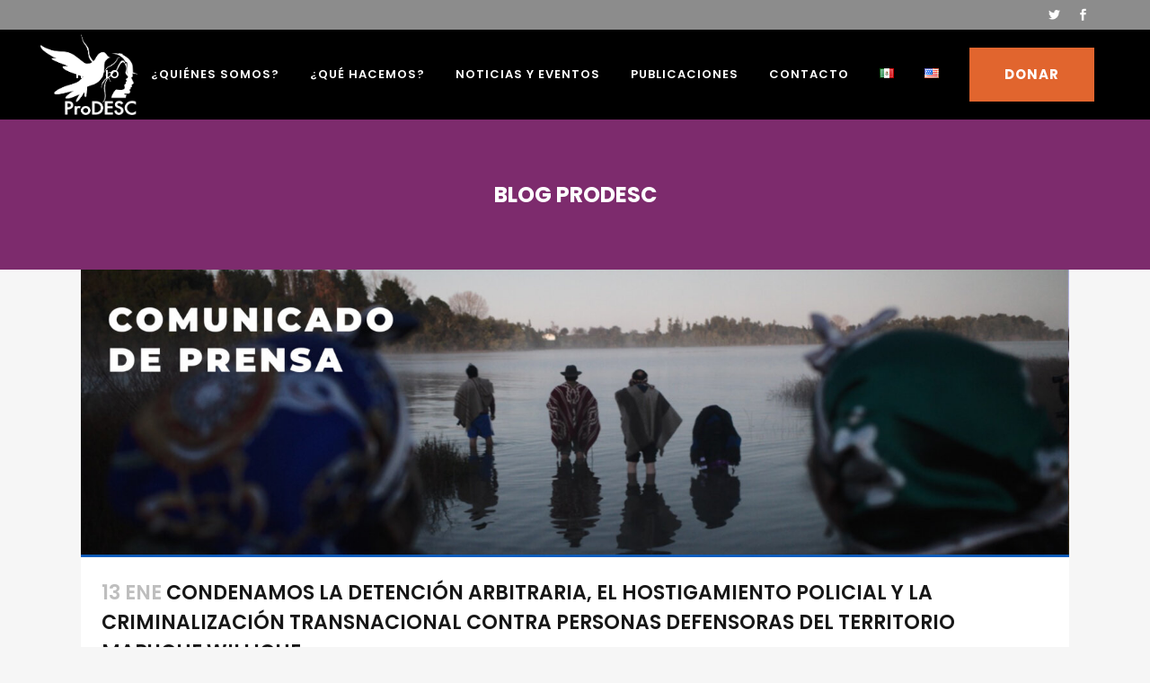

--- FILE ---
content_type: text/html; charset=UTF-8
request_url: https://prodesc.org.mx/category/noticias/blog-prodesc/
body_size: 24874
content:
<!DOCTYPE html>
<html lang="es-MX">
<head>
	<meta charset="UTF-8" />
	
				<meta name="viewport" content="width=device-width,initial-scale=1,user-scalable=no">
		
            
                        <link rel="shortcut icon" type="image/x-icon" href="https://prodesc.org.mx/wp-content/uploads/2020/05/ProDESC_2018_logotipo_CMYK-01.png">
            <link rel="apple-touch-icon" href="https://prodesc.org.mx/wp-content/uploads/2020/05/ProDESC_2018_logotipo_CMYK-01.png"/>
        
	<link rel="profile" href="http://gmpg.org/xfn/11" />
	<link rel="pingback" href="https://prodesc.org.mx/xmlrpc.php" />

	<meta name='robots' content='index, follow, max-image-preview:large, max-snippet:-1, max-video-preview:-1' />
	<style>img:is([sizes="auto" i], [sizes^="auto," i]) { contain-intrinsic-size: 3000px 1500px }</style>
	            <script type="text/javascript"> var epic_ajax_url = 'https://prodesc.org.mx/?epic-ajax-request=epic-ne'; </script>
            <link rel="alternate" href="https://prodesc.org.mx/category/noticias/blog-prodesc/" hreflang="es" />
<link rel="alternate" href="https://prodesc.org.mx/en/category/noticias-en/blog-prodesc-en/" hreflang="en" />

	<!-- This site is optimized with the Yoast SEO plugin v24.5 - https://yoast.com/wordpress/plugins/seo/ -->
	<title>Blog ProDESC Archivos - ProDESC</title>
	<link rel="canonical" href="https://prodesc.org.mx/category/noticias/blog-prodesc/" />
	<link rel="next" href="https://prodesc.org.mx/category/noticias/blog-prodesc/page/2/" />
	<meta property="og:locale" content="es_MX" />
	<meta property="og:locale:alternate" content="en_US" />
	<meta property="og:type" content="article" />
	<meta property="og:title" content="Blog ProDESC Archivos - ProDESC" />
	<meta property="og:url" content="https://prodesc.org.mx/category/noticias/blog-prodesc/" />
	<meta property="og:site_name" content="ProDESC" />
	<meta name="twitter:card" content="summary_large_image" />
	<meta name="twitter:site" content="@ProDESC" />
	<script type="application/ld+json" class="yoast-schema-graph">{"@context":"https://schema.org","@graph":[{"@type":"CollectionPage","@id":"https://prodesc.org.mx/category/noticias/blog-prodesc/","url":"https://prodesc.org.mx/category/noticias/blog-prodesc/","name":"Blog ProDESC Archivos - ProDESC","isPartOf":{"@id":"https://prodesc.org.mx/#website"},"primaryImageOfPage":{"@id":"https://prodesc.org.mx/category/noticias/blog-prodesc/#primaryimage"},"image":{"@id":"https://prodesc.org.mx/category/noticias/blog-prodesc/#primaryimage"},"thumbnailUrl":"https://prodesc.org.mx/wp-content/uploads/2026/01/2025.12.10-Header-Mailchimp.jpg","breadcrumb":{"@id":"https://prodesc.org.mx/category/noticias/blog-prodesc/#breadcrumb"},"inLanguage":"es"},{"@type":"ImageObject","inLanguage":"es","@id":"https://prodesc.org.mx/category/noticias/blog-prodesc/#primaryimage","url":"https://prodesc.org.mx/wp-content/uploads/2026/01/2025.12.10-Header-Mailchimp.jpg","contentUrl":"https://prodesc.org.mx/wp-content/uploads/2026/01/2025.12.10-Header-Mailchimp.jpg","width":1900,"height":553},{"@type":"BreadcrumbList","@id":"https://prodesc.org.mx/category/noticias/blog-prodesc/#breadcrumb","itemListElement":[{"@type":"ListItem","position":1,"name":"Inicio","item":"https://prodesc.org.mx/"},{"@type":"ListItem","position":2,"name":"Noticias","item":"https://prodesc.org.mx/category/noticias/"},{"@type":"ListItem","position":3,"name":"Blog ProDESC"}]},{"@type":"WebSite","@id":"https://prodesc.org.mx/#website","url":"https://prodesc.org.mx/","name":"ProDESC","description":"Defender y promover los Derechos Económicos, Sociales y Culturales","publisher":{"@id":"https://prodesc.org.mx/#organization"},"potentialAction":[{"@type":"SearchAction","target":{"@type":"EntryPoint","urlTemplate":"https://prodesc.org.mx/?s={search_term_string}"},"query-input":{"@type":"PropertyValueSpecification","valueRequired":true,"valueName":"search_term_string"}}],"inLanguage":"es"},{"@type":"Organization","@id":"https://prodesc.org.mx/#organization","name":"ProDESC","url":"https://prodesc.org.mx/","logo":{"@type":"ImageObject","inLanguage":"es","@id":"https://prodesc.org.mx/#/schema/logo/image/","url":"https://prodesc.org.mx/wp-content/uploads/2020/05/ProDESC_2018_logotipo_CMYK-01.png","contentUrl":"https://prodesc.org.mx/wp-content/uploads/2020/05/ProDESC_2018_logotipo_CMYK-01.png","width":2711,"height":2306,"caption":"ProDESC"},"image":{"@id":"https://prodesc.org.mx/#/schema/logo/image/"},"sameAs":["https://www.facebook.com/prodesc.ac","https://x.com/ProDESC"]}]}</script>
	<!-- / Yoast SEO plugin. -->


<link rel='dns-prefetch' href='//maps.googleapis.com' />
<link rel='dns-prefetch' href='//fonts.googleapis.com' />
<link rel="alternate" type="application/rss+xml" title="ProDESC &raquo; Feed" href="https://prodesc.org.mx/feed/" />
<link rel="alternate" type="application/rss+xml" title="ProDESC &raquo; RSS de los comentarios" href="https://prodesc.org.mx/comments/feed/" />
<link rel="alternate" type="application/rss+xml" title="ProDESC &raquo; Blog ProDESC RSS de la categoría" href="https://prodesc.org.mx/category/noticias/blog-prodesc/feed/" />
		<!-- This site uses the Google Analytics by MonsterInsights plugin v9.3.0 - Using Analytics tracking - https://www.monsterinsights.com/ -->
							<script src="//www.googletagmanager.com/gtag/js?id=G-BKEEZH2F9B"  data-cfasync="false" data-wpfc-render="false" type="text/javascript" async></script>
			<script data-cfasync="false" data-wpfc-render="false" type="text/javascript">
				var mi_version = '9.3.0';
				var mi_track_user = true;
				var mi_no_track_reason = '';
								var MonsterInsightsDefaultLocations = {"page_location":"https:\/\/prodesc.org.mx\/category\/noticias\/blog-prodesc\/"};
				if ( typeof MonsterInsightsPrivacyGuardFilter === 'function' ) {
					var MonsterInsightsLocations = (typeof MonsterInsightsExcludeQuery === 'object') ? MonsterInsightsPrivacyGuardFilter( MonsterInsightsExcludeQuery ) : MonsterInsightsPrivacyGuardFilter( MonsterInsightsDefaultLocations );
				} else {
					var MonsterInsightsLocations = (typeof MonsterInsightsExcludeQuery === 'object') ? MonsterInsightsExcludeQuery : MonsterInsightsDefaultLocations;
				}

								var disableStrs = [
										'ga-disable-G-BKEEZH2F9B',
									];

				/* Function to detect opted out users */
				function __gtagTrackerIsOptedOut() {
					for (var index = 0; index < disableStrs.length; index++) {
						if (document.cookie.indexOf(disableStrs[index] + '=true') > -1) {
							return true;
						}
					}

					return false;
				}

				/* Disable tracking if the opt-out cookie exists. */
				if (__gtagTrackerIsOptedOut()) {
					for (var index = 0; index < disableStrs.length; index++) {
						window[disableStrs[index]] = true;
					}
				}

				/* Opt-out function */
				function __gtagTrackerOptout() {
					for (var index = 0; index < disableStrs.length; index++) {
						document.cookie = disableStrs[index] + '=true; expires=Thu, 31 Dec 2099 23:59:59 UTC; path=/';
						window[disableStrs[index]] = true;
					}
				}

				if ('undefined' === typeof gaOptout) {
					function gaOptout() {
						__gtagTrackerOptout();
					}
				}
								window.dataLayer = window.dataLayer || [];

				window.MonsterInsightsDualTracker = {
					helpers: {},
					trackers: {},
				};
				if (mi_track_user) {
					function __gtagDataLayer() {
						dataLayer.push(arguments);
					}

					function __gtagTracker(type, name, parameters) {
						if (!parameters) {
							parameters = {};
						}

						if (parameters.send_to) {
							__gtagDataLayer.apply(null, arguments);
							return;
						}

						if (type === 'event') {
														parameters.send_to = monsterinsights_frontend.v4_id;
							var hookName = name;
							if (typeof parameters['event_category'] !== 'undefined') {
								hookName = parameters['event_category'] + ':' + name;
							}

							if (typeof MonsterInsightsDualTracker.trackers[hookName] !== 'undefined') {
								MonsterInsightsDualTracker.trackers[hookName](parameters);
							} else {
								__gtagDataLayer('event', name, parameters);
							}
							
						} else {
							__gtagDataLayer.apply(null, arguments);
						}
					}

					__gtagTracker('js', new Date());
					__gtagTracker('set', {
						'developer_id.dZGIzZG': true,
											});
					if ( MonsterInsightsLocations.page_location ) {
						__gtagTracker('set', MonsterInsightsLocations);
					}
										__gtagTracker('config', 'G-BKEEZH2F9B', {"forceSSL":"true","link_attribution":"true"} );
															window.gtag = __gtagTracker;										(function () {
						/* https://developers.google.com/analytics/devguides/collection/analyticsjs/ */
						/* ga and __gaTracker compatibility shim. */
						var noopfn = function () {
							return null;
						};
						var newtracker = function () {
							return new Tracker();
						};
						var Tracker = function () {
							return null;
						};
						var p = Tracker.prototype;
						p.get = noopfn;
						p.set = noopfn;
						p.send = function () {
							var args = Array.prototype.slice.call(arguments);
							args.unshift('send');
							__gaTracker.apply(null, args);
						};
						var __gaTracker = function () {
							var len = arguments.length;
							if (len === 0) {
								return;
							}
							var f = arguments[len - 1];
							if (typeof f !== 'object' || f === null || typeof f.hitCallback !== 'function') {
								if ('send' === arguments[0]) {
									var hitConverted, hitObject = false, action;
									if ('event' === arguments[1]) {
										if ('undefined' !== typeof arguments[3]) {
											hitObject = {
												'eventAction': arguments[3],
												'eventCategory': arguments[2],
												'eventLabel': arguments[4],
												'value': arguments[5] ? arguments[5] : 1,
											}
										}
									}
									if ('pageview' === arguments[1]) {
										if ('undefined' !== typeof arguments[2]) {
											hitObject = {
												'eventAction': 'page_view',
												'page_path': arguments[2],
											}
										}
									}
									if (typeof arguments[2] === 'object') {
										hitObject = arguments[2];
									}
									if (typeof arguments[5] === 'object') {
										Object.assign(hitObject, arguments[5]);
									}
									if ('undefined' !== typeof arguments[1].hitType) {
										hitObject = arguments[1];
										if ('pageview' === hitObject.hitType) {
											hitObject.eventAction = 'page_view';
										}
									}
									if (hitObject) {
										action = 'timing' === arguments[1].hitType ? 'timing_complete' : hitObject.eventAction;
										hitConverted = mapArgs(hitObject);
										__gtagTracker('event', action, hitConverted);
									}
								}
								return;
							}

							function mapArgs(args) {
								var arg, hit = {};
								var gaMap = {
									'eventCategory': 'event_category',
									'eventAction': 'event_action',
									'eventLabel': 'event_label',
									'eventValue': 'event_value',
									'nonInteraction': 'non_interaction',
									'timingCategory': 'event_category',
									'timingVar': 'name',
									'timingValue': 'value',
									'timingLabel': 'event_label',
									'page': 'page_path',
									'location': 'page_location',
									'title': 'page_title',
									'referrer' : 'page_referrer',
								};
								for (arg in args) {
																		if (!(!args.hasOwnProperty(arg) || !gaMap.hasOwnProperty(arg))) {
										hit[gaMap[arg]] = args[arg];
									} else {
										hit[arg] = args[arg];
									}
								}
								return hit;
							}

							try {
								f.hitCallback();
							} catch (ex) {
							}
						};
						__gaTracker.create = newtracker;
						__gaTracker.getByName = newtracker;
						__gaTracker.getAll = function () {
							return [];
						};
						__gaTracker.remove = noopfn;
						__gaTracker.loaded = true;
						window['__gaTracker'] = __gaTracker;
					})();
									} else {
										console.log("");
					(function () {
						function __gtagTracker() {
							return null;
						}

						window['__gtagTracker'] = __gtagTracker;
						window['gtag'] = __gtagTracker;
					})();
									}
			</script>
				<!-- / Google Analytics by MonsterInsights -->
		<script type="text/javascript">
/* <![CDATA[ */
window._wpemojiSettings = {"baseUrl":"https:\/\/s.w.org\/images\/core\/emoji\/15.0.3\/72x72\/","ext":".png","svgUrl":"https:\/\/s.w.org\/images\/core\/emoji\/15.0.3\/svg\/","svgExt":".svg","source":{"concatemoji":"https:\/\/prodesc.org.mx\/wp-includes\/js\/wp-emoji-release.min.js?ver=6.7.4"}};
/*! This file is auto-generated */
!function(i,n){var o,s,e;function c(e){try{var t={supportTests:e,timestamp:(new Date).valueOf()};sessionStorage.setItem(o,JSON.stringify(t))}catch(e){}}function p(e,t,n){e.clearRect(0,0,e.canvas.width,e.canvas.height),e.fillText(t,0,0);var t=new Uint32Array(e.getImageData(0,0,e.canvas.width,e.canvas.height).data),r=(e.clearRect(0,0,e.canvas.width,e.canvas.height),e.fillText(n,0,0),new Uint32Array(e.getImageData(0,0,e.canvas.width,e.canvas.height).data));return t.every(function(e,t){return e===r[t]})}function u(e,t,n){switch(t){case"flag":return n(e,"\ud83c\udff3\ufe0f\u200d\u26a7\ufe0f","\ud83c\udff3\ufe0f\u200b\u26a7\ufe0f")?!1:!n(e,"\ud83c\uddfa\ud83c\uddf3","\ud83c\uddfa\u200b\ud83c\uddf3")&&!n(e,"\ud83c\udff4\udb40\udc67\udb40\udc62\udb40\udc65\udb40\udc6e\udb40\udc67\udb40\udc7f","\ud83c\udff4\u200b\udb40\udc67\u200b\udb40\udc62\u200b\udb40\udc65\u200b\udb40\udc6e\u200b\udb40\udc67\u200b\udb40\udc7f");case"emoji":return!n(e,"\ud83d\udc26\u200d\u2b1b","\ud83d\udc26\u200b\u2b1b")}return!1}function f(e,t,n){var r="undefined"!=typeof WorkerGlobalScope&&self instanceof WorkerGlobalScope?new OffscreenCanvas(300,150):i.createElement("canvas"),a=r.getContext("2d",{willReadFrequently:!0}),o=(a.textBaseline="top",a.font="600 32px Arial",{});return e.forEach(function(e){o[e]=t(a,e,n)}),o}function t(e){var t=i.createElement("script");t.src=e,t.defer=!0,i.head.appendChild(t)}"undefined"!=typeof Promise&&(o="wpEmojiSettingsSupports",s=["flag","emoji"],n.supports={everything:!0,everythingExceptFlag:!0},e=new Promise(function(e){i.addEventListener("DOMContentLoaded",e,{once:!0})}),new Promise(function(t){var n=function(){try{var e=JSON.parse(sessionStorage.getItem(o));if("object"==typeof e&&"number"==typeof e.timestamp&&(new Date).valueOf()<e.timestamp+604800&&"object"==typeof e.supportTests)return e.supportTests}catch(e){}return null}();if(!n){if("undefined"!=typeof Worker&&"undefined"!=typeof OffscreenCanvas&&"undefined"!=typeof URL&&URL.createObjectURL&&"undefined"!=typeof Blob)try{var e="postMessage("+f.toString()+"("+[JSON.stringify(s),u.toString(),p.toString()].join(",")+"));",r=new Blob([e],{type:"text/javascript"}),a=new Worker(URL.createObjectURL(r),{name:"wpTestEmojiSupports"});return void(a.onmessage=function(e){c(n=e.data),a.terminate(),t(n)})}catch(e){}c(n=f(s,u,p))}t(n)}).then(function(e){for(var t in e)n.supports[t]=e[t],n.supports.everything=n.supports.everything&&n.supports[t],"flag"!==t&&(n.supports.everythingExceptFlag=n.supports.everythingExceptFlag&&n.supports[t]);n.supports.everythingExceptFlag=n.supports.everythingExceptFlag&&!n.supports.flag,n.DOMReady=!1,n.readyCallback=function(){n.DOMReady=!0}}).then(function(){return e}).then(function(){var e;n.supports.everything||(n.readyCallback(),(e=n.source||{}).concatemoji?t(e.concatemoji):e.wpemoji&&e.twemoji&&(t(e.twemoji),t(e.wpemoji)))}))}((window,document),window._wpemojiSettings);
/* ]]> */
</script>
<link rel='stylesheet' id='mailchimp_sf_main_css-css' href='https://prodesc.org.mx/?mcsf_action=main_css&#038;ver=1.6.3' type='text/css' media='all' />
<link rel='stylesheet' id='ht_ctc_main_css-css' href='https://prodesc.org.mx/wp-content/plugins/click-to-chat-for-whatsapp/new/inc/assets/css/main.css?ver=4.17' type='text/css' media='all' />
<link rel='stylesheet' id='layerslider-css' href='https://prodesc.org.mx/wp-content/plugins/LayerSlider/static/layerslider/css/layerslider.css?ver=6.8.2' type='text/css' media='all' />
<style id='wp-emoji-styles-inline-css' type='text/css'>

	img.wp-smiley, img.emoji {
		display: inline !important;
		border: none !important;
		box-shadow: none !important;
		height: 1em !important;
		width: 1em !important;
		margin: 0 0.07em !important;
		vertical-align: -0.1em !important;
		background: none !important;
		padding: 0 !important;
	}
</style>
<link rel='stylesheet' id='awsm-team-css-css' href='https://prodesc.org.mx/wp-content/plugins/awsm-team-pro/css/team.min.css?ver=1.7.2' type='text/css' media='all' />
<link rel='stylesheet' id='rs-plugin-settings-css' href='https://prodesc.org.mx/wp-content/plugins/revslider/public/assets/css/settings.css?ver=5.4.8.3' type='text/css' media='all' />
<style id='rs-plugin-settings-inline-css' type='text/css'>
#rs-demo-id {}
</style>
<link rel='stylesheet' id='bg-shce-genericons-css' href='https://prodesc.org.mx/wp-content/plugins/show-hidecollapse-expand/assets/css/genericons/genericons.css?ver=6.7.4' type='text/css' media='all' />
<link rel='stylesheet' id='bg-show-hide-css' href='https://prodesc.org.mx/wp-content/plugins/show-hidecollapse-expand/assets/css/bg-show-hide.css?ver=6.7.4' type='text/css' media='all' />
<link rel='stylesheet' id='give-styles-css' href='https://prodesc.org.mx/wp-content/plugins/give/assets/dist/css/give.css?ver=3.21.1' type='text/css' media='all' />
<link rel='stylesheet' id='give-donation-summary-style-frontend-css' href='https://prodesc.org.mx/wp-content/plugins/give/assets/dist/css/give-donation-summary.css?ver=3.21.1' type='text/css' media='all' />
<link rel='stylesheet' id='mediaelement-css' href='https://prodesc.org.mx/wp-includes/js/mediaelement/mediaelementplayer-legacy.min.css?ver=4.2.17' type='text/css' media='all' />
<link rel='stylesheet' id='wp-mediaelement-css' href='https://prodesc.org.mx/wp-includes/js/mediaelement/wp-mediaelement.min.css?ver=6.7.4' type='text/css' media='all' />
<link rel='stylesheet' id='bridge-default-style-css' href='https://prodesc.org.mx/wp-content/themes/bridge/style.css?ver=6.7.4' type='text/css' media='all' />
<link rel='stylesheet' id='bridge-qode-font_awesome-css' href='https://prodesc.org.mx/wp-content/themes/bridge/css/font-awesome/css/font-awesome.min.css?ver=6.7.4' type='text/css' media='all' />
<link rel='stylesheet' id='bridge-qode-font_elegant-css' href='https://prodesc.org.mx/wp-content/themes/bridge/css/elegant-icons/style.min.css?ver=6.7.4' type='text/css' media='all' />
<link rel='stylesheet' id='bridge-qode-linea_icons-css' href='https://prodesc.org.mx/wp-content/themes/bridge/css/linea-icons/style.css?ver=6.7.4' type='text/css' media='all' />
<link rel='stylesheet' id='bridge-qode-dripicons-css' href='https://prodesc.org.mx/wp-content/themes/bridge/css/dripicons/dripicons.css?ver=6.7.4' type='text/css' media='all' />
<link rel='stylesheet' id='bridge-stylesheet-css' href='https://prodesc.org.mx/wp-content/themes/bridge/css/stylesheet.min.css?ver=6.7.4' type='text/css' media='all' />
<style id='bridge-stylesheet-inline-css' type='text/css'>
   .archive.disabled_footer_top .footer_top_holder, .archive.disabled_footer_bottom .footer_bottom_holder { display: none;}


</style>
<link rel='stylesheet' id='bridge-print-css' href='https://prodesc.org.mx/wp-content/themes/bridge/css/print.css?ver=6.7.4' type='text/css' media='all' />
<link rel='stylesheet' id='bridge-style-dynamic-css' href='https://prodesc.org.mx/wp-content/themes/bridge/css/style_dynamic.css?ver=1709837011' type='text/css' media='all' />
<link rel='stylesheet' id='bridge-responsive-css' href='https://prodesc.org.mx/wp-content/themes/bridge/css/responsive.min.css?ver=6.7.4' type='text/css' media='all' />
<link rel='stylesheet' id='bridge-style-dynamic-responsive-css' href='https://prodesc.org.mx/wp-content/themes/bridge/css/style_dynamic_responsive.css?ver=1709837011' type='text/css' media='all' />
<style id='bridge-style-dynamic-responsive-inline-css' type='text/css'>
.q_icon_list {
    margin-bottom: 10px;
}

.q_social_icon_holder.normal_social {
    margin: 0 11px;
}
@media only screen and (max-width: 769px) {
  .qode-footer-bottom-follow {    
    display: none;
  }
}
</style>
<link rel='stylesheet' id='js_composer_front-css' href='https://prodesc.org.mx/wp-content/plugins/js_composer/assets/css/js_composer.min.css?ver=8.0' type='text/css' media='all' />
<link rel='stylesheet' id='bridge-style-handle-google-fonts-css' href='https://fonts.googleapis.com/css?family=Raleway%3A100%2C200%2C300%2C400%2C500%2C600%2C700%2C800%2C900%2C300italic%2C400italic%2C700italic%7CPoppins%3A100%2C200%2C300%2C400%2C500%2C600%2C700%2C800%2C900%2C300italic%2C400italic%2C700italic&#038;subset=latin%2Clatin-ext&#038;ver=1.0.0' type='text/css' media='all' />
<style id='akismet-widget-style-inline-css' type='text/css'>

			.a-stats {
				--akismet-color-mid-green: #357b49;
				--akismet-color-white: #fff;
				--akismet-color-light-grey: #f6f7f7;

				max-width: 350px;
				width: auto;
			}

			.a-stats * {
				all: unset;
				box-sizing: border-box;
			}

			.a-stats strong {
				font-weight: 600;
			}

			.a-stats a.a-stats__link,
			.a-stats a.a-stats__link:visited,
			.a-stats a.a-stats__link:active {
				background: var(--akismet-color-mid-green);
				border: none;
				box-shadow: none;
				border-radius: 8px;
				color: var(--akismet-color-white);
				cursor: pointer;
				display: block;
				font-family: -apple-system, BlinkMacSystemFont, 'Segoe UI', 'Roboto', 'Oxygen-Sans', 'Ubuntu', 'Cantarell', 'Helvetica Neue', sans-serif;
				font-weight: 500;
				padding: 12px;
				text-align: center;
				text-decoration: none;
				transition: all 0.2s ease;
			}

			/* Extra specificity to deal with TwentyTwentyOne focus style */
			.widget .a-stats a.a-stats__link:focus {
				background: var(--akismet-color-mid-green);
				color: var(--akismet-color-white);
				text-decoration: none;
			}

			.a-stats a.a-stats__link:hover {
				filter: brightness(110%);
				box-shadow: 0 4px 12px rgba(0, 0, 0, 0.06), 0 0 2px rgba(0, 0, 0, 0.16);
			}

			.a-stats .count {
				color: var(--akismet-color-white);
				display: block;
				font-size: 1.5em;
				line-height: 1.4;
				padding: 0 13px;
				white-space: nowrap;
			}
		
</style>
<link rel='stylesheet' id='epic-icon-css' href='https://prodesc.org.mx/wp-content/plugins/epic-news-element/assets/fonts/jegicon/jegicon.css?ver=6.7.4' type='text/css' media='all' />
<link rel='stylesheet' id='font-awesome-css' href='https://prodesc.org.mx/wp-content/plugins/epic-news-element/assets/fonts/font-awesome/font-awesome.css?ver=6.7.4' type='text/css' media='all' />
<link rel='stylesheet' id='epic-style-css' href='https://prodesc.org.mx/wp-content/plugins/epic-news-element/assets/css/style.min.css?ver=6.7.4' type='text/css' media='all' />
<script type="text/javascript" src="https://prodesc.org.mx/wp-content/themes/bridge/js/plugins/ScrollToPlugin.min.js?ver=6.7.4" id="ScrollToPlugin-js"></script>
<script type="text/javascript" src="https://prodesc.org.mx/wp-includes/js/jquery/jquery.min.js?ver=3.7.1" id="jquery-core-js"></script>
<script type="text/javascript" src="https://prodesc.org.mx/wp-includes/js/jquery/jquery-migrate.min.js?ver=3.4.1" id="jquery-migrate-js"></script>
<script type="text/javascript" id="layerslider-greensock-js-extra">
/* <![CDATA[ */
var LS_Meta = {"v":"6.8.2"};
/* ]]> */
</script>
<script type="text/javascript" src="https://prodesc.org.mx/wp-content/plugins/LayerSlider/static/layerslider/js/greensock.js?ver=1.19.0" id="layerslider-greensock-js"></script>
<script type="text/javascript" src="https://prodesc.org.mx/wp-content/plugins/LayerSlider/static/layerslider/js/layerslider.kreaturamedia.jquery.js?ver=6.8.2" id="layerslider-js"></script>
<script type="text/javascript" src="https://prodesc.org.mx/wp-content/plugins/LayerSlider/static/layerslider/js/layerslider.transitions.js?ver=6.8.2" id="layerslider-transitions-js"></script>
<script type="text/javascript" src="https://prodesc.org.mx/wp-content/plugins/google-analytics-for-wordpress/assets/js/frontend-gtag.min.js?ver=9.3.0" id="monsterinsights-frontend-script-js" async="async" data-wp-strategy="async"></script>
<script data-cfasync="false" data-wpfc-render="false" type="text/javascript" id='monsterinsights-frontend-script-js-extra'>/* <![CDATA[ */
var monsterinsights_frontend = {"js_events_tracking":"true","download_extensions":"doc,pdf,ppt,zip,xls,docx,pptx,xlsx","inbound_paths":"[{\"path\":\"\\\/go\\\/\",\"label\":\"affiliate\"},{\"path\":\"\\\/recommend\\\/\",\"label\":\"affiliate\"}]","home_url":"https:\/\/prodesc.org.mx","hash_tracking":"false","v4_id":"G-BKEEZH2F9B"};/* ]]> */
</script>
<script type="text/javascript" src="https://prodesc.org.mx/wp-content/plugins/revslider/public/assets/js/jquery.themepunch.tools.min.js?ver=5.4.8.3" id="tp-tools-js"></script>
<script type="text/javascript" src="https://prodesc.org.mx/wp-content/plugins/revslider/public/assets/js/jquery.themepunch.revolution.min.js?ver=5.4.8.3" id="revmin-js"></script>
<script type="text/javascript" src="https://prodesc.org.mx/wp-includes/js/dist/hooks.min.js?ver=4d63a3d491d11ffd8ac6" id="wp-hooks-js"></script>
<script type="text/javascript" src="https://prodesc.org.mx/wp-includes/js/dist/i18n.min.js?ver=5e580eb46a90c2b997e6" id="wp-i18n-js"></script>
<script type="text/javascript" id="wp-i18n-js-after">
/* <![CDATA[ */
wp.i18n.setLocaleData( { 'text direction\u0004ltr': [ 'ltr' ] } );
/* ]]> */
</script>
<script type="text/javascript" id="give-js-extra">
/* <![CDATA[ */
var give_global_vars = {"ajaxurl":"https:\/\/prodesc.org.mx\/wp-admin\/admin-ajax.php","checkout_nonce":"f2f97bb98e","currency":"MXN","currency_sign":"$","currency_pos":"before","thousands_separator":",","decimal_separator":".","no_gateway":"Por favor, elige un m\u00e9todo de pago.","bad_minimum":"La cantidad m\u00ednima personalizada de donaci\u00f3n para este formulario es","bad_maximum":"La cantidad m\u00e1xima de donaci\u00f3n personalizada para este formulario es de","general_loading":"Cargando...","purchase_loading":"Por favor, espera...","textForOverlayScreen":"<h3>Procesando...<\/h3><p>\u00a1Esto solo tardar\u00e1 un segundo!<\/p>","number_decimals":"2","is_test_mode":"","give_version":"3.21.1","magnific_options":{"main_class":"give-modal","close_on_bg_click":false},"form_translation":{"payment-mode":"Por favor, elige un m\u00e9todo de pago.","give_first":"Por favor, introduce tu nombre.","give_last":"Por favor, introduce tus apellidos.","give_email":"Por favor, introduce una direcci\u00f3n de correo electr\u00f3nico v\u00e1lida.","give_user_login":"Direcci\u00f3n de correo electr\u00f3nico o nombre de usuario no v\u00e1lidos","give_user_pass":"Introduce una contrase\u00f1a.","give_user_pass_confirm":"Introduce la contrase\u00f1a de confirmaci\u00f3n.","give_agree_to_terms":"Debes aceptar los t\u00e9rminos y condiciones."},"confirm_email_sent_message":"Por favor, comprueba tu correo electr\u00f3nico y haz clic en el enlace para acceder a tu historial completo de donaciones.","ajax_vars":{"ajaxurl":"https:\/\/prodesc.org.mx\/wp-admin\/admin-ajax.php","ajaxNonce":"f622f33459","loading":"Cargando","select_option":"Por favor, selecciona una opci\u00f3n","default_gateway":"stripe_checkout","permalinks":"1","number_decimals":2},"cookie_hash":"af1258428895902060f669389392044d","session_nonce_cookie_name":"wp-give_session_reset_nonce_af1258428895902060f669389392044d","session_cookie_name":"wp-give_session_af1258428895902060f669389392044d","delete_session_nonce_cookie":"0"};
var giveApiSettings = {"root":"https:\/\/prodesc.org.mx\/wp-json\/give-api\/v2\/","rest_base":"give-api\/v2"};
/* ]]> */
</script>
<script type="text/javascript" id="give-js-translations">
/* <![CDATA[ */
( function( domain, translations ) {
	var localeData = translations.locale_data[ domain ] || translations.locale_data.messages;
	localeData[""].domain = domain;
	wp.i18n.setLocaleData( localeData, domain );
} )( "give", {"translation-revision-date":"2024-11-22 13:47:22+0000","generator":"GlotPress\/4.0.1","domain":"messages","locale_data":{"messages":{"":{"domain":"messages","plural-forms":"nplurals=2; plural=n != 1;","lang":"es_MX"},"Dismiss this notice.":["Descartar este aviso."]}},"comment":{"reference":"assets\/dist\/js\/give.js"}} );
/* ]]> */
</script>
<script type="text/javascript" src="https://prodesc.org.mx/wp-content/plugins/give/assets/dist/js/give.js?ver=7593e393262d7a23" id="give-js"></script>
<script></script><meta name="generator" content="Powered by LayerSlider 6.8.2 - Multi-Purpose, Responsive, Parallax, Mobile-Friendly Slider Plugin for WordPress." />
<!-- LayerSlider updates and docs at: https://layerslider.kreaturamedia.com -->
<link rel="https://api.w.org/" href="https://prodesc.org.mx/wp-json/" /><link rel="alternate" title="JSON" type="application/json" href="https://prodesc.org.mx/wp-json/wp/v2/categories/29" /><link rel="EditURI" type="application/rsd+xml" title="RSD" href="https://prodesc.org.mx/xmlrpc.php?rsd" />
<meta name="generator" content="WordPress 6.7.4" />
<script src="https://www.google.com/recaptcha/api.js" async defer></script>
<meta name="generator" content="Give v3.21.1" />
<style type="text/css">.recentcomments a{display:inline !important;padding:0 !important;margin:0 !important;}</style><meta name="generator" content="Powered by WPBakery Page Builder - drag and drop page builder for WordPress."/>
<meta name="generator" content="Powered by Slider Revolution 5.4.8.3 - responsive, Mobile-Friendly Slider Plugin for WordPress with comfortable drag and drop interface." />
<!-- Global site tag (gtag.js) - Google Analytics -->
<script async src="https://www.googletagmanager.com/gtag/js?id=UA-174135686-1"></script>
<script>
  window.dataLayer = window.dataLayer || [];
  function gtag(){dataLayer.push(arguments);}
  gtag('js', new Date());

  gtag('config', 'UA-174135686-1');
	gtag('config', 'G-BKEEZH2F9B');
	 gtag('config', 'G-B2MC9KS9LL');
</script>


<!-- Global site tag (gtag.js) - Google Analytics -->
<script async src="https://www.googletagmanager.com/gtag/js?id=G-B2MC9KS9LL"></script>
<script>
  window.dataLayer = window.dataLayer || [];
  function gtag(){dataLayer.push(arguments);}
  gtag('js', new Date());

  gtag('config', 'G-B2MC9KS9LL');
</script>


<!-- Google Tag Manager -->
<script>(function(w,d,s,l,i){w[l]=w[l]||[];w[l].push({'gtm.start':
new Date().getTime(),event:'gtm.js'});var f=d.getElementsByTagName(s)[0],
j=d.createElement(s),dl=l!='dataLayer'?'&l='+l:'';j.async=true;j.src=
'https://www.googletagmanager.com/gtm.js?id='+i+dl;f.parentNode.insertBefore(j,f);
})(window,document,'script','dataLayer','GTM-WDM92DQ');</script>
<!-- End Google Tag Manager -->




<!-- Facebook Pixel Code -->
<script>
!function(f,b,e,v,n,t,s)
{if(f.fbq)return;n=f.fbq=function(){n.callMethod?
n.callMethod.apply(n,arguments):n.queue.push(arguments)};
if(!f._fbq)f._fbq=n;n.push=n;n.loaded=!0;n.version='2.0';
n.queue=[];t=b.createElement(e);t.async=!0;
t.src=v;s=b.getElementsByTagName(e)[0];
s.parentNode.insertBefore(t,s)}(window, document,'script',
'https://connect.facebook.net/en_US/fbevents.js');
fbq('init', '314384042918727');
fbq('track', 'PageView');
</script>
<noscript><img height="1" width="1" style="display:none"
src="https://www.facebook.com/tr?id=314384042918727&ev=PageView&noscript=1"
/></noscript>
<!-- End Facebook Pixel Code -->


<!-- Twitter universal website tag code -->
<script>
!function(e,t,n,s,u,a){e.twq||(s=e.twq=function(){s.exe?s.exe.apply(s,arguments):s.queue.push(arguments);
},s.version='1.1',s.queue=[],u=t.createElement(n),u.async=!0,u.src='//static.ads-twitter.com/uwt.js',
a=t.getElementsByTagName(n)[0],a.parentNode.insertBefore(u,a))}(window,document,'script');
// Insert Twitter Pixel ID and Standard Event data below
twq('init','o814t');
twq('track','PageView');
</script>
<!-- End Twitter universal website tag code -->





<style id="jeg_dynamic_css" type="text/css" data-type="jeg_custom-css"></style><script type="text/javascript">function setREVStartSize(e){									
						try{ e.c=jQuery(e.c);var i=jQuery(window).width(),t=9999,r=0,n=0,l=0,f=0,s=0,h=0;
							if(e.responsiveLevels&&(jQuery.each(e.responsiveLevels,function(e,f){f>i&&(t=r=f,l=e),i>f&&f>r&&(r=f,n=e)}),t>r&&(l=n)),f=e.gridheight[l]||e.gridheight[0]||e.gridheight,s=e.gridwidth[l]||e.gridwidth[0]||e.gridwidth,h=i/s,h=h>1?1:h,f=Math.round(h*f),"fullscreen"==e.sliderLayout){var u=(e.c.width(),jQuery(window).height());if(void 0!=e.fullScreenOffsetContainer){var c=e.fullScreenOffsetContainer.split(",");if (c) jQuery.each(c,function(e,i){u=jQuery(i).length>0?u-jQuery(i).outerHeight(!0):u}),e.fullScreenOffset.split("%").length>1&&void 0!=e.fullScreenOffset&&e.fullScreenOffset.length>0?u-=jQuery(window).height()*parseInt(e.fullScreenOffset,0)/100:void 0!=e.fullScreenOffset&&e.fullScreenOffset.length>0&&(u-=parseInt(e.fullScreenOffset,0))}f=u}else void 0!=e.minHeight&&f<e.minHeight&&(f=e.minHeight);e.c.closest(".rev_slider_wrapper").css({height:f})					
						}catch(d){console.log("Failure at Presize of Slider:"+d)}						
					};</script>
		<style type="text/css" id="wp-custom-css">
			.awsm-filter-btn {
    font-size: 15px;
    font-weight: 500;
    text-decoration: none;
    cursor: pointer;
    display: inline-block;
    padding: 10px 15px;
    margin:  5px;
    height: auto;
    position: relative;
    vertical-align: middle;
    color: #ffffff;
}

.awsm-filter-btn {
	border: none;
  background-color: #7d2b6d;
  padding: 14px 28px;
  font-size: 16px;
  cursor: pointer;
  display: inline-block;
}

.title.title_size_large h1 {
    font-size: 40px;
    line-height: 120px;
    font-weight: 700;
    letter-spacing: 0px;
    text-transform: uppercase;
}

Prueba fany

* {
  margin: 0px;
  padding: 0px;
}

#header {
  margin: auto;
  font-family: Arial;
	font-weight: bold;
  font-size: 15px;
	text-transform: uppercase;
}

.nav {
  margin: auto;
  width: 100%;
  height: 40px;
  background-color: #DB0071;
}

ul,
ol {
  
  list-style: none;
}

.nav > li {
  width: 33%;
  float: right;
}

.nav li a {
  text-align:center;
  background-color: #DB0071;
  color: #fff;
  text-decoration: none;
  padding: 10px 10px;
  display: block;
}

.nav li a:hover {
  background-color: #C20064;
}

.nav li ul {
  display: none;
  position: absolute;
  min-width: 25%;
}

.nav li:hover > ul {
  display: block;
}

.nav li ul li {
  position: relative;
  
}

.nav li ul li ul {
  right: -95px;
  top: 0px;
}		</style>
		<noscript><style> .wpb_animate_when_almost_visible { opacity: 1; }</style></noscript></head>

<body class="archive category category-blog-prodesc category-29 bridge-core-1.0.4  qode_grid_1300 footer_responsive_adv hide_top_bar_on_mobile_header qode-theme-ver-18.0.8 qode-theme-bridge disabled_footer_bottom wpb-js-composer js-comp-ver-8.0 vc_responsive" itemscope itemtype="http://schema.org/WebPage">
<!-- Google Tag Manager (noscript) -->
<noscript><iframe src="https://www.googletagmanager.com/ns.html?id=GTM-WDM92DQ"
height="0" width="0" style="display:none;visibility:hidden"></iframe></noscript>
<!-- End Google Tag Manager (noscript) -->


<div class="wrapper">
	<div class="wrapper_inner">

    
		<!-- Google Analytics start -->
				<!-- Google Analytics end -->

		
	<header class=" has_top scroll_top  fixed scrolled_not_transparent page_header">
	<div class="header_inner clearfix">
				<div class="header_top_bottom_holder">
				<div class="header_top clearfix" style='background-color:rgba(140, 140, 140, 1);' >
							<div class="left">
						<div class="inner">
													</div>
					</div>
					<div class="right">
						<div class="inner">
							<div class="widget_text header-widget widget_custom_html header-right-widget"><div class="textwidget custom-html-widget"><span class='q_social_icon_holder normal_social' data-color=#ffffff data-hover-color=#86af49><a itemprop='url' href='https://twitter.com/ProDESC' target='_self'><span aria-hidden="true" class="qode_icon_font_elegant social_twitter fa-lg simple_social" style="color: #ffffff;" ></span></a></span><span class='q_social_icon_holder normal_social' data-color=#ffffff data-hover-color=#86af49><a itemprop='url' href='https://www.facebook.com/prodesc.ac/' target='_self'><span aria-hidden="true" class="qode_icon_font_elegant social_facebook fa-lg simple_social" style="color: #ffffff;" ></span></a></span><span style="opacity:0;">-------</span></div></div>						</div>
					</div>
						</div>

			<div class="header_bottom clearfix" style=' background-color:rgba(0, 0, 0, 1);' >
											<div class="header_inner_left">
																	<div class="mobile_menu_button">
		<span>
			<i class="qode_icon_font_awesome fa fa-bars " ></i>		</span>
	</div>
								<div class="logo_wrapper" >
	<div class="q_logo">
		<a itemprop="url" href="https://prodesc.org.mx/" >
             <img itemprop="image" class="normal" src="https://prodesc.org.mx/wp-content/uploads/2024/03/prodesc-logo-proyecto-derechos-economicos-sociales-culturales.png" alt="Logo"> 			 <img itemprop="image" class="light" src="https://prodesc.org.mx/wp-content/uploads/2024/03/prodesc-logo-proyecto-derechos-economicos-sociales-culturales.png" alt="Logo"/> 			 <img itemprop="image" class="dark" src="https://prodesc.org.mx/wp-content/uploads/2024/03/prodesc-logo-proyecto-derechos-economicos-sociales-culturales.png" alt="Logo"/> 			 <img itemprop="image" class="sticky" src="https://prodesc.org.mx/wp-content/uploads/2024/03/prodesc-logo-proyecto-derechos-economicos-sociales-culturales.png" alt="Logo"/> 			 <img itemprop="image" class="mobile" src="https://prodesc.org.mx/wp-content/uploads/2024/03/prodesc-logo-proyecto-derechos-economicos-sociales-culturales.png" alt="Logo"/> 					</a>
	</div>
	</div>															</div>
															<div class="header_inner_right">
									<div class="side_menu_button_wrapper right">
																					<div class="header_bottom_right_widget_holder"><div class="widget_text header_bottom_widget widget_custom_html"><div class="textwidget custom-html-widget"><a  itemprop="url" href="https://prodesc.org.mx/donaciones/" target="_self" data-hover-background-color=#e5b720  class="qbutton  large default" style="color: #ffffff; background-color: #e1652e;">DONAR</a> </div></div></div>
																														<div class="side_menu_button">
																																											</div>
									</div>
								</div>
							
							
							<nav class="main_menu drop_down right">
								<ul id="menu-main-menu" class=""><li id="nav-menu-item-244" class="menu-item menu-item-type-post_type menu-item-object-page menu-item-home  narrow"><a href="https://prodesc.org.mx/" class=""><i class="menu_icon blank fa"></i><span>Inicio</span><span class="plus"></span></a></li>
<li id="nav-menu-item-440" class="menu-item menu-item-type-post_type menu-item-object-page  narrow"><a href="https://prodesc.org.mx/sobre-nosotros/" class=""><i class="menu_icon blank fa"></i><span>¿Quiénes Somos?</span><span class="plus"></span></a></li>
<li id="nav-menu-item-443" class="menu-item menu-item-type-custom menu-item-object-custom menu-item-has-children  has_sub narrow"><a href="#hacemos" class=""><i class="menu_icon blank fa"></i><span>¿Qué Hacemos?</span><span class="plus"></span></a>
<div class="second"><div class="inner"><ul>
	<li id="nav-menu-item-438" class="menu-item menu-item-type-post_type menu-item-object-page menu-item-has-children sub"><a href="https://prodesc.org.mx/drecho-a-defender-derechos-humanos-de-comunidades-y-colectivos/" class=""><i class="menu_icon blank fa"></i><span>Seguridad Comunitaria</span><span class="plus"></span><i class="q_menu_arrow fa fa-angle-right"></i></a>
	<ul>
		<li id="nav-menu-item-5092" class="menu-item menu-item-type-post_type menu-item-object-page "><a href="https://prodesc.org.mx/escuela-de-justicia-transnacional/" class=""><i class="menu_icon blank fa"></i><span>Escuela de Justicia Transnacional</span><span class="plus"></span></a></li>
		<li id="nav-menu-item-5095" class="menu-item menu-item-type-post_type menu-item-object-page "><a href="https://prodesc.org.mx/red-latinoamericana-de-seguridad-comunitaria/" class=""><i class="menu_icon blank fa"></i><span>Red Latinoamericana de Seguridad Comunitaria</span><span class="plus"></span></a></li>
		<li id="nav-menu-item-686" class="menu-item menu-item-type-custom menu-item-object-custom "><a href="https://prodesc.org.mx/drecho-a-defender-derechos-humanos-de-comunidades-y-colectivos/#seguridad" class=""><i class="menu_icon blank fa"></i><span>Seguridad comunitaria</span><span class="plus"></span></a></li>
	</ul>
</li>
	<li id="nav-menu-item-597" class="menu-item menu-item-type-post_type menu-item-object-page menu-item-has-children sub"><a href="https://prodesc.org.mx/derechos-humanos-laborales/" class=""><i class="menu_icon blank fa"></i><span>Derechos humanos laborales</span><span class="plus"></span><i class="q_menu_arrow fa fa-angle-right"></i></a>
	<ul>
		<li id="nav-menu-item-7653" class="menu-item menu-item-type-post_type menu-item-object-page "><a href="https://prodesc.org.mx/coalicion-laboral-puteril-clap/" class=""><i class="menu_icon blank fa"></i><span>Coalición Laboral Puteril</span><span class="plus"></span></a></li>
		<li id="nav-menu-item-2275" class="menu-item menu-item-type-custom menu-item-object-custom "><a title="Coordinadora Nacional de Defensoras de Derechos Humanos Laborales" href="https://prodesc.org.mx/coordinadora-nacional-de-defensoras-de-derechos-humanos-laborales/" class=""><i class="menu_icon blank fa"></i><span>Coordinadora Nacional de Defensoras de Derechos Humanos Laborales</span><span class="plus"></span></a></li>
		<li id="nav-menu-item-5094" class="menu-item menu-item-type-post_type menu-item-object-page "><a href="https://prodesc.org.mx/corredor-de-justicia-laboral-trasnacional/" class=""><i class="menu_icon blank fa"></i><span>Corredor de Justicia Laboral Trasnacional</span><span class="plus"></span></a></li>
		<li id="nav-menu-item-2758" class="menu-item menu-item-type-custom menu-item-object-custom "><a href="https://prodesc.org.mx/coalicion-de-trabajadoras-y-trabajadores-migrantes-temporales-sinaloenses/" class=""><i class="menu_icon blank fa"></i><span>Coalición de Trabajadoras y Trabajadores Migrantes Temporales Sinaloenses</span><span class="plus"></span></a></li>
		<li id="nav-menu-item-4267" class="menu-item menu-item-type-post_type menu-item-object-page "><a href="https://prodesc.org.mx/centro-de-acompanamiento-y-organizacion-a-personas-trabajadoras/" class=""><i class="menu_icon blank fa"></i><span>Centro de Acompañamiento y Organización a Personas Trabajadoras</span><span class="plus"></span></a></li>
		<li id="nav-menu-item-3766" class="menu-item menu-item-type-custom menu-item-object-custom "><a href="https://prodesc.org.mx/programa-radar/" class=""><i class="menu_icon blank fa"></i><span>Programa RADAR</span><span class="plus"></span></a></li>
	</ul>
</li>
	<li id="nav-menu-item-599" class="menu-item menu-item-type-post_type menu-item-object-page menu-item-has-children sub"><a href="https://prodesc.org.mx/derecho-a-la-tierra-territorio-y-bienes-naturales/" class=""><i class="menu_icon blank fa"></i><span>Derecho a la tierra, territorio y bienes naturales</span><span class="plus"></span><i class="q_menu_arrow fa fa-angle-right"></i></a>
	<ul>
		<li id="nav-menu-item-7652" class="menu-item menu-item-type-post_type menu-item-object-page "><a href="https://prodesc.org.mx/asamblea-ciudadana-del-pueblo-de-xoco/" class=""><i class="menu_icon blank fa"></i><span>Asamblea Ciudadana del Pueblo de Xoco</span><span class="plus"></span></a></li>
		<li id="nav-menu-item-5093" class="menu-item menu-item-type-post_type menu-item-object-page "><a href="https://prodesc.org.mx/dziuche/" class=""><i class="menu_icon blank fa"></i><span>Dziuché</span><span class="plus"></span></a></li>
		<li id="nav-menu-item-2395" class="menu-item menu-item-type-custom menu-item-object-custom "><a href="https://prodesc.org.mx/union-hidalgo/" class=""><i class="menu_icon blank fa"></i><span>Unión Hidalgo</span><span class="plus"></span></a></li>
		<li id="nav-menu-item-687" class="menu-item menu-item-type-post_type menu-item-object-page "><a href="https://prodesc.org.mx/la-comunidad-indigena-zapoteca-de-juchitan-de-zaragoza/" class=""><i class="menu_icon blank fa"></i><span>Juchitán de Zaragoza</span><span class="plus"></span></a></li>
		<li id="nav-menu-item-688" class="menu-item menu-item-type-post_type menu-item-object-page "><a href="https://prodesc.org.mx/la-sierrita/" class=""><i class="menu_icon blank fa"></i><span>La Sierrita</span><span class="plus"></span></a></li>
	</ul>
</li>
</ul></div></div>
</li>
<li id="nav-menu-item-724" class="menu-item menu-item-type-post_type menu-item-object-page menu-item-has-children  has_sub narrow"><a href="https://prodesc.org.mx/blog/" class=""><i class="menu_icon blank fa"></i><span>Noticias y Eventos</span><span class="plus"></span></a>
<div class="second"><div class="inner"><ul>
	<li id="nav-menu-item-4438" class="menu-item menu-item-type-post_type menu-item-object-page "><a href="https://prodesc.org.mx/convocatoria/" class=""><i class="menu_icon blank fa"></i><span>Convocatorias</span><span class="plus"></span></a></li>
	<li id="nav-menu-item-4443" class="menu-item menu-item-type-custom menu-item-object-custom "><a href="https://prodesc.org.mx/blog/" class=""><i class="menu_icon blank fa"></i><span>Últimas noticias</span><span class="plus"></span></a></li>
</ul></div></div>
</li>
<li id="nav-menu-item-451" class="menu-item menu-item-type-custom menu-item-object-custom  narrow"><a href="https://prodesc.org.mx/publicaciones/" class=""><i class="menu_icon blank fa"></i><span>Publicaciones</span><span class="plus"></span></a></li>
<li id="nav-menu-item-842" class="menu-item menu-item-type-post_type menu-item-object-page  narrow"><a href="https://prodesc.org.mx/contacto-prodesc/" class=""><i class="menu_icon blank fa"></i><span>Contacto</span><span class="plus"></span></a></li>
<li id="nav-menu-item-1420-es" class="lang-item lang-item-35 lang-item-es current-lang lang-item-first menu-item menu-item-type-custom menu-item-object-custom  narrow"><a href="https://prodesc.org.mx/category/noticias/blog-prodesc/" class=""><i class="menu_icon blank fa"></i><span><img src="[data-uri]" alt="Español" width="16" height="11" style="width: 16px; height: 11px;" /></span><span class="plus"></span></a></li>
<li id="nav-menu-item-1420-en" class="lang-item lang-item-38 lang-item-en menu-item menu-item-type-custom menu-item-object-custom  narrow"><a href="https://prodesc.org.mx/en/category/noticias-en/blog-prodesc-en/" class=""><i class="menu_icon blank fa"></i><span><img src="[data-uri]" alt="English" width="16" height="11" style="width: 16px; height: 11px;" /></span><span class="plus"></span></a></li>
</ul>							</nav>
														<nav class="mobile_menu">
	<ul id="menu-main-menu-1" class=""><li id="mobile-menu-item-244" class="menu-item menu-item-type-post_type menu-item-object-page menu-item-home "><a href="https://prodesc.org.mx/" class=""><span>Inicio</span></a><span class="mobile_arrow"><i class="fa fa-angle-right"></i><i class="fa fa-angle-down"></i></span></li>
<li id="mobile-menu-item-440" class="menu-item menu-item-type-post_type menu-item-object-page "><a href="https://prodesc.org.mx/sobre-nosotros/" class=""><span>¿Quiénes Somos?</span></a><span class="mobile_arrow"><i class="fa fa-angle-right"></i><i class="fa fa-angle-down"></i></span></li>
<li id="mobile-menu-item-443" class="menu-item menu-item-type-custom menu-item-object-custom menu-item-has-children  has_sub"><a href="#hacemos" class=""><span>¿Qué Hacemos?</span></a><span class="mobile_arrow"><i class="fa fa-angle-right"></i><i class="fa fa-angle-down"></i></span>
<ul class="sub_menu">
	<li id="mobile-menu-item-438" class="menu-item menu-item-type-post_type menu-item-object-page menu-item-has-children  has_sub"><a href="https://prodesc.org.mx/drecho-a-defender-derechos-humanos-de-comunidades-y-colectivos/" class=""><span>Seguridad Comunitaria</span></a><span class="mobile_arrow"><i class="fa fa-angle-right"></i><i class="fa fa-angle-down"></i></span>
	<ul class="sub_menu">
		<li id="mobile-menu-item-5092" class="menu-item menu-item-type-post_type menu-item-object-page "><a href="https://prodesc.org.mx/escuela-de-justicia-transnacional/" class=""><span>Escuela de Justicia Transnacional</span></a><span class="mobile_arrow"><i class="fa fa-angle-right"></i><i class="fa fa-angle-down"></i></span></li>
		<li id="mobile-menu-item-5095" class="menu-item menu-item-type-post_type menu-item-object-page "><a href="https://prodesc.org.mx/red-latinoamericana-de-seguridad-comunitaria/" class=""><span>Red Latinoamericana de Seguridad Comunitaria</span></a><span class="mobile_arrow"><i class="fa fa-angle-right"></i><i class="fa fa-angle-down"></i></span></li>
		<li id="mobile-menu-item-686" class="menu-item menu-item-type-custom menu-item-object-custom "><a href="https://prodesc.org.mx/drecho-a-defender-derechos-humanos-de-comunidades-y-colectivos/#seguridad" class=""><span>Seguridad comunitaria</span></a><span class="mobile_arrow"><i class="fa fa-angle-right"></i><i class="fa fa-angle-down"></i></span></li>
	</ul>
</li>
	<li id="mobile-menu-item-597" class="menu-item menu-item-type-post_type menu-item-object-page menu-item-has-children  has_sub"><a href="https://prodesc.org.mx/derechos-humanos-laborales/" class=""><span>Derechos humanos laborales</span></a><span class="mobile_arrow"><i class="fa fa-angle-right"></i><i class="fa fa-angle-down"></i></span>
	<ul class="sub_menu">
		<li id="mobile-menu-item-7653" class="menu-item menu-item-type-post_type menu-item-object-page "><a href="https://prodesc.org.mx/coalicion-laboral-puteril-clap/" class=""><span>Coalición Laboral Puteril</span></a><span class="mobile_arrow"><i class="fa fa-angle-right"></i><i class="fa fa-angle-down"></i></span></li>
		<li id="mobile-menu-item-2275" class="menu-item menu-item-type-custom menu-item-object-custom "><a title="Coordinadora Nacional de Defensoras de Derechos Humanos Laborales" href="https://prodesc.org.mx/coordinadora-nacional-de-defensoras-de-derechos-humanos-laborales/" class=""><span>Coordinadora Nacional de Defensoras de Derechos Humanos Laborales</span></a><span class="mobile_arrow"><i class="fa fa-angle-right"></i><i class="fa fa-angle-down"></i></span></li>
		<li id="mobile-menu-item-5094" class="menu-item menu-item-type-post_type menu-item-object-page "><a href="https://prodesc.org.mx/corredor-de-justicia-laboral-trasnacional/" class=""><span>Corredor de Justicia Laboral Trasnacional</span></a><span class="mobile_arrow"><i class="fa fa-angle-right"></i><i class="fa fa-angle-down"></i></span></li>
		<li id="mobile-menu-item-2758" class="menu-item menu-item-type-custom menu-item-object-custom "><a href="https://prodesc.org.mx/coalicion-de-trabajadoras-y-trabajadores-migrantes-temporales-sinaloenses/" class=""><span>Coalición de Trabajadoras y Trabajadores Migrantes Temporales Sinaloenses</span></a><span class="mobile_arrow"><i class="fa fa-angle-right"></i><i class="fa fa-angle-down"></i></span></li>
		<li id="mobile-menu-item-4267" class="menu-item menu-item-type-post_type menu-item-object-page "><a href="https://prodesc.org.mx/centro-de-acompanamiento-y-organizacion-a-personas-trabajadoras/" class=""><span>Centro de Acompañamiento y Organización a Personas Trabajadoras</span></a><span class="mobile_arrow"><i class="fa fa-angle-right"></i><i class="fa fa-angle-down"></i></span></li>
		<li id="mobile-menu-item-3766" class="menu-item menu-item-type-custom menu-item-object-custom "><a href="https://prodesc.org.mx/programa-radar/" class=""><span>Programa RADAR</span></a><span class="mobile_arrow"><i class="fa fa-angle-right"></i><i class="fa fa-angle-down"></i></span></li>
	</ul>
</li>
	<li id="mobile-menu-item-599" class="menu-item menu-item-type-post_type menu-item-object-page menu-item-has-children  has_sub"><a href="https://prodesc.org.mx/derecho-a-la-tierra-territorio-y-bienes-naturales/" class=""><span>Derecho a la tierra, territorio y bienes naturales</span></a><span class="mobile_arrow"><i class="fa fa-angle-right"></i><i class="fa fa-angle-down"></i></span>
	<ul class="sub_menu">
		<li id="mobile-menu-item-7652" class="menu-item menu-item-type-post_type menu-item-object-page "><a href="https://prodesc.org.mx/asamblea-ciudadana-del-pueblo-de-xoco/" class=""><span>Asamblea Ciudadana del Pueblo de Xoco</span></a><span class="mobile_arrow"><i class="fa fa-angle-right"></i><i class="fa fa-angle-down"></i></span></li>
		<li id="mobile-menu-item-5093" class="menu-item menu-item-type-post_type menu-item-object-page "><a href="https://prodesc.org.mx/dziuche/" class=""><span>Dziuché</span></a><span class="mobile_arrow"><i class="fa fa-angle-right"></i><i class="fa fa-angle-down"></i></span></li>
		<li id="mobile-menu-item-2395" class="menu-item menu-item-type-custom menu-item-object-custom "><a href="https://prodesc.org.mx/union-hidalgo/" class=""><span>Unión Hidalgo</span></a><span class="mobile_arrow"><i class="fa fa-angle-right"></i><i class="fa fa-angle-down"></i></span></li>
		<li id="mobile-menu-item-687" class="menu-item menu-item-type-post_type menu-item-object-page "><a href="https://prodesc.org.mx/la-comunidad-indigena-zapoteca-de-juchitan-de-zaragoza/" class=""><span>Juchitán de Zaragoza</span></a><span class="mobile_arrow"><i class="fa fa-angle-right"></i><i class="fa fa-angle-down"></i></span></li>
		<li id="mobile-menu-item-688" class="menu-item menu-item-type-post_type menu-item-object-page "><a href="https://prodesc.org.mx/la-sierrita/" class=""><span>La Sierrita</span></a><span class="mobile_arrow"><i class="fa fa-angle-right"></i><i class="fa fa-angle-down"></i></span></li>
	</ul>
</li>
</ul>
</li>
<li id="mobile-menu-item-724" class="menu-item menu-item-type-post_type menu-item-object-page menu-item-has-children  has_sub"><a href="https://prodesc.org.mx/blog/" class=""><span>Noticias y Eventos</span></a><span class="mobile_arrow"><i class="fa fa-angle-right"></i><i class="fa fa-angle-down"></i></span>
<ul class="sub_menu">
	<li id="mobile-menu-item-4438" class="menu-item menu-item-type-post_type menu-item-object-page "><a href="https://prodesc.org.mx/convocatoria/" class=""><span>Convocatorias</span></a><span class="mobile_arrow"><i class="fa fa-angle-right"></i><i class="fa fa-angle-down"></i></span></li>
	<li id="mobile-menu-item-4443" class="menu-item menu-item-type-custom menu-item-object-custom "><a href="https://prodesc.org.mx/blog/" class=""><span>Últimas noticias</span></a><span class="mobile_arrow"><i class="fa fa-angle-right"></i><i class="fa fa-angle-down"></i></span></li>
</ul>
</li>
<li id="mobile-menu-item-451" class="menu-item menu-item-type-custom menu-item-object-custom "><a href="https://prodesc.org.mx/publicaciones/" class=""><span>Publicaciones</span></a><span class="mobile_arrow"><i class="fa fa-angle-right"></i><i class="fa fa-angle-down"></i></span></li>
<li id="mobile-menu-item-842" class="menu-item menu-item-type-post_type menu-item-object-page "><a href="https://prodesc.org.mx/contacto-prodesc/" class=""><span>Contacto</span></a><span class="mobile_arrow"><i class="fa fa-angle-right"></i><i class="fa fa-angle-down"></i></span></li>
<li id="mobile-menu-item-1420-es" class="lang-item lang-item-35 lang-item-es current-lang lang-item-first menu-item menu-item-type-custom menu-item-object-custom "><a href="https://prodesc.org.mx/category/noticias/blog-prodesc/" class=""><span><img src="[data-uri]" alt="Español" width="16" height="11" style="width: 16px; height: 11px;" /></span></a><span class="mobile_arrow"><i class="fa fa-angle-right"></i><i class="fa fa-angle-down"></i></span></li>
<li id="mobile-menu-item-1420-en" class="lang-item lang-item-38 lang-item-en menu-item menu-item-type-custom menu-item-object-custom "><a href="https://prodesc.org.mx/en/category/noticias-en/blog-prodesc-en/" class=""><span><img src="[data-uri]" alt="English" width="16" height="11" style="width: 16px; height: 11px;" /></span></a><span class="mobile_arrow"><i class="fa fa-angle-right"></i><i class="fa fa-angle-down"></i></span></li>
</ul></nav>											</div>
			</div>
		</div>
</header>	<a id="back_to_top" href="#">
        <span class="fa-stack">
            <i class="qode_icon_font_awesome fa fa-arrow-up " ></i>        </span>
	</a>
	
	
    
    
    <div class="content ">
        <div class="content_inner  ">
    			<div class="title_outer title_without_animation"    data-height="300">
		<div class="title title_size_medium  position_center " style="height:300px;background-color:#7d2b6d;">
			<div class="image not_responsive"></div>
										<div class="title_holder"  style="padding-top:133px;height:167px;">
					<div class="container">
						<div class="container_inner clearfix">
								<div class="title_subtitle_holder" >
                                                                																		<h1 ><span>Blog ProDESC</span></h1>
																	
																										                                                            </div>
						</div>
					</div>
				</div>
								</div>
			</div>
		<div class="container">
        		<div class="container_inner default_template_holder clearfix">
							<div class="blog_holder blog_large_image">

	
    <!--if template name is defined than it is used our template and we can use query '$blog_query'-->
    
        <!--otherwise it is archive or category page and we don't have query-->
                    		<article id="post-8547" class="post-8547 post type-post status-publish format-standard has-post-thumbnail hentry category-blog-prodesc category-comunicados category-sin-categoria">
			<div class="post_content_holder">
									<div class="post_image">
						<a itemprop="url" href="https://prodesc.org.mx/condenamos-la-detencion-arbitraria-el-hostigamiento-policial-y-la-criminalizacion-transnacional-contra-personas-defensoras-del-territorio-mapuche-williche/" title="Condenamos la detención arbitraria, el hostigamiento policial y la criminalización transnacional contra personas defensoras del territorio Mapuche Williche">
							<img width="1900" height="553" src="https://prodesc.org.mx/wp-content/uploads/2026/01/2025.12.10-Header-Mailchimp.jpg" class="attachment-full size-full wp-post-image" alt="" decoding="async" fetchpriority="high" srcset="https://prodesc.org.mx/wp-content/uploads/2026/01/2025.12.10-Header-Mailchimp.jpg 1900w, https://prodesc.org.mx/wp-content/uploads/2026/01/2025.12.10-Header-Mailchimp-300x87.jpg 300w, https://prodesc.org.mx/wp-content/uploads/2026/01/2025.12.10-Header-Mailchimp-1024x298.jpg 1024w, https://prodesc.org.mx/wp-content/uploads/2026/01/2025.12.10-Header-Mailchimp-768x224.jpg 768w, https://prodesc.org.mx/wp-content/uploads/2026/01/2025.12.10-Header-Mailchimp-1536x447.jpg 1536w, https://prodesc.org.mx/wp-content/uploads/2026/01/2025.12.10-Header-Mailchimp-2048x596.jpg 2048w, https://prodesc.org.mx/wp-content/uploads/2026/01/2025.12.10-Header-Mailchimp-700x204.jpg 700w, https://prodesc.org.mx/wp-content/uploads/2026/01/2025.12.10-Header-Mailchimp-750x218.jpg 750w, https://prodesc.org.mx/wp-content/uploads/2026/01/2025.12.10-Header-Mailchimp-1140x332.jpg 1140w" sizes="(max-width: 1900px) 100vw, 1900px" />						</a>
					</div>
								<div class="post_text">
					<div class="post_text_inner">
						<h2 itemprop="name" class="entry_title"><span itemprop="dateCreated" class="date entry_date updated">13 Ene<meta itemprop="interactionCount" content="UserComments: 0"/></span> <a itemprop="url" href="https://prodesc.org.mx/condenamos-la-detencion-arbitraria-el-hostigamiento-policial-y-la-criminalizacion-transnacional-contra-personas-defensoras-del-territorio-mapuche-williche/" title="Condenamos la detención arbitraria, el hostigamiento policial y la criminalización transnacional contra personas defensoras del territorio Mapuche Williche">Condenamos la detención arbitraria, el hostigamiento policial y la criminalización transnacional contra personas defensoras del territorio Mapuche Williche</a></h2>
						<div class="post_info">
							<span class="time">Posted at 22:45h</span>
							in <a href="https://prodesc.org.mx/category/blog-prodesc/" rel="category tag">Blog ProDESC</a>, <a href="https://prodesc.org.mx/category/comunicados/" rel="category tag">Comunicados</a>, <a href="https://prodesc.org.mx/category/sin-categoria/" rel="category tag">Sin categoría</a>                                                            <span class="post_author">
                                    by                                    <a itemprop="author" class="post_author_link" href="https://prodesc.org.mx/author/estefania-diaz/">Estefania Diaz</a>
                                </span>
                            																											</div>

                        <p itemprop="description" class="post_excerpt">

Desde el Aylla Rewe del Ngen Mapu Kintuantü, el Proyecto de Derechos Económicos, Sociales y Culturales (ProDESC) y el Centro de Estudios Legales y Sociales (CELS) expresamos nuestra más enérgica condena a la detención arbitraria, el hostigamiento policial y las prácticas sistemáticas de criminalización, con posibles componentes de discriminación por perfilamiento racial,...</p>                                <div class="post_more">
                                    <a itemprop="url" href="https://prodesc.org.mx/condenamos-la-detencion-arbitraria-el-hostigamiento-policial-y-la-criminalizacion-transnacional-contra-personas-defensoras-del-territorio-mapuche-williche/" class="qbutton small">Read More</a>
                                </div>
                            					</div>
				</div>
			</div>
		</article>
		

                    		<article id="post-8539" class="post-8539 post type-post status-publish format-standard has-post-thumbnail hentry category-blog-prodesc category-comunicados category-noticias category-sin-categoria">
			<div class="post_content_holder">
									<div class="post_image">
						<a itemprop="url" href="https://prodesc.org.mx/ante-falta-de-respuesta-sobre-irregularidades-se-presentan-amparos-para-exigir-proteccion-al-golfo-de-california-frente-a-megaproyectos-de-gas-fosil/" title="Ante falta de respuesta sobre irregularidades se presentan amparos para exigir protección al Golfo de California frente a megaproyectos de gas fósil">
							<img width="1080" height="396" src="https://prodesc.org.mx/wp-content/uploads/2025/12/2025.12.10-Header-Mailchimp.jpg" class="attachment-full size-full wp-post-image" alt="" decoding="async" srcset="https://prodesc.org.mx/wp-content/uploads/2025/12/2025.12.10-Header-Mailchimp.jpg 1080w, https://prodesc.org.mx/wp-content/uploads/2025/12/2025.12.10-Header-Mailchimp-300x110.jpg 300w, https://prodesc.org.mx/wp-content/uploads/2025/12/2025.12.10-Header-Mailchimp-1024x375.jpg 1024w, https://prodesc.org.mx/wp-content/uploads/2025/12/2025.12.10-Header-Mailchimp-768x282.jpg 768w, https://prodesc.org.mx/wp-content/uploads/2025/12/2025.12.10-Header-Mailchimp-700x257.jpg 700w, https://prodesc.org.mx/wp-content/uploads/2025/12/2025.12.10-Header-Mailchimp-750x275.jpg 750w" sizes="(max-width: 1080px) 100vw, 1080px" />						</a>
					</div>
								<div class="post_text">
					<div class="post_text_inner">
						<h2 itemprop="name" class="entry_title"><span itemprop="dateCreated" class="date entry_date updated">10 Dic<meta itemprop="interactionCount" content="UserComments: 0"/></span> <a itemprop="url" href="https://prodesc.org.mx/ante-falta-de-respuesta-sobre-irregularidades-se-presentan-amparos-para-exigir-proteccion-al-golfo-de-california-frente-a-megaproyectos-de-gas-fosil/" title="Ante falta de respuesta sobre irregularidades se presentan amparos para exigir protección al Golfo de California frente a megaproyectos de gas fósil">Ante falta de respuesta sobre irregularidades se presentan amparos para exigir protección al Golfo de California frente a megaproyectos de gas fósil</a></h2>
						<div class="post_info">
							<span class="time">Posted at 19:43h</span>
							in <a href="https://prodesc.org.mx/category/noticias/blog-prodesc/" rel="category tag">Blog ProDESC</a>, <a href="https://prodesc.org.mx/category/comunicados/" rel="category tag">Comunicados</a>, <a href="https://prodesc.org.mx/category/noticias/" rel="category tag">Noticias</a>, <a href="https://prodesc.org.mx/category/sin-categoria/" rel="category tag">Sin categoría</a>                                                            <span class="post_author">
                                    by                                    <a itemprop="author" class="post_author_link" href="https://prodesc.org.mx/author/estefania-diaz/">Estefania Diaz</a>
                                </span>
                            																											</div>

                        <p itemprop="description" class="post_excerpt">[button size='big_large' style='' text='Descargar comunicado' icon='' icon_color='' link='https://drive.google.com/drive/folders/1-_tHfYo3RiKdZe45lKLZP5t32uvj77Qb?usp=drive_link' target='_blank' color='' hover_color='' border_color='' hover_border_color='' background_color='#ffb400' hover_background_color='' font_style='' font_weight='' text_align='' margin='']

Ante falta de respuesta sobre irregularidades se presentan amparos para exigir protección al Golfo de California frente a megaproyectos de gas fósil
Ciudad de México, 10 de diciembre...</p>                                <div class="post_more">
                                    <a itemprop="url" href="https://prodesc.org.mx/ante-falta-de-respuesta-sobre-irregularidades-se-presentan-amparos-para-exigir-proteccion-al-golfo-de-california-frente-a-megaproyectos-de-gas-fosil/" class="qbutton small">Read More</a>
                                </div>
                            					</div>
				</div>
			</div>
		</article>
		

                    		<article id="post-8518" class="post-8518 post type-post status-publish format-standard has-post-thumbnail hentry category-blog-prodesc category-sin-categoria">
			<div class="post_content_holder">
									<div class="post_image">
						<a itemprop="url" href="https://prodesc.org.mx/la-asamblea-ciudadana-del-pueblo-de-xoco-y-sus-aliadas-llaman-a-frenar-la-gentrificacion-que-expulsa-encarece-y-segrega-a-habitantes-de-la-ciudad-de-mexico/" title="La Asamblea Ciudadana del Pueblo de Xoco y sus aliadas llaman a frenar la gentrificación que expulsa, encarece y segrega a habitantes de la Ciudad de México">
							<img width="1080" height="396" src="https://prodesc.org.mx/wp-content/uploads/2025/11/2025.11.27.-Web-Comunicado-de-Prensa-Accion-Publica.jpg" class="attachment-full size-full wp-post-image" alt="" decoding="async" srcset="https://prodesc.org.mx/wp-content/uploads/2025/11/2025.11.27.-Web-Comunicado-de-Prensa-Accion-Publica.jpg 1080w, https://prodesc.org.mx/wp-content/uploads/2025/11/2025.11.27.-Web-Comunicado-de-Prensa-Accion-Publica-300x110.jpg 300w, https://prodesc.org.mx/wp-content/uploads/2025/11/2025.11.27.-Web-Comunicado-de-Prensa-Accion-Publica-1024x375.jpg 1024w, https://prodesc.org.mx/wp-content/uploads/2025/11/2025.11.27.-Web-Comunicado-de-Prensa-Accion-Publica-768x282.jpg 768w, https://prodesc.org.mx/wp-content/uploads/2025/11/2025.11.27.-Web-Comunicado-de-Prensa-Accion-Publica-700x257.jpg 700w, https://prodesc.org.mx/wp-content/uploads/2025/11/2025.11.27.-Web-Comunicado-de-Prensa-Accion-Publica-750x275.jpg 750w" sizes="(max-width: 1080px) 100vw, 1080px" />						</a>
					</div>
								<div class="post_text">
					<div class="post_text_inner">
						<h2 itemprop="name" class="entry_title"><span itemprop="dateCreated" class="date entry_date updated">29 Nov<meta itemprop="interactionCount" content="UserComments: 0"/></span> <a itemprop="url" href="https://prodesc.org.mx/la-asamblea-ciudadana-del-pueblo-de-xoco-y-sus-aliadas-llaman-a-frenar-la-gentrificacion-que-expulsa-encarece-y-segrega-a-habitantes-de-la-ciudad-de-mexico/" title="La Asamblea Ciudadana del Pueblo de Xoco y sus aliadas llaman a frenar la gentrificación que expulsa, encarece y segrega a habitantes de la Ciudad de México">La Asamblea Ciudadana del Pueblo de Xoco y sus aliadas llaman a frenar la gentrificación que expulsa, encarece y segrega a habitantes de la Ciudad de México</a></h2>
						<div class="post_info">
							<span class="time">Posted at 00:05h</span>
							in <a href="https://prodesc.org.mx/category/blog-prodesc/" rel="category tag">Blog ProDESC</a>, <a href="https://prodesc.org.mx/category/sin-categoria/" rel="category tag">Sin categoría</a>                                                            <span class="post_author">
                                    by                                    <a itemprop="author" class="post_author_link" href="https://prodesc.org.mx/author/estefania-diaz/">Estefania Diaz</a>
                                </span>
                            																											</div>

                        <p itemprop="description" class="post_excerpt">

“Vivir en la ciudad no debe ser un privilegio”
La Asamblea Ciudadana del Pueblo de Xoco y sus aliadas llaman a frenar la gentrificación que expulsa, encarece y segrega a habitantes de la Ciudad de México


Ciudad de México, 28 de noviembre de 2025.

En el marco de...</p>                                <div class="post_more">
                                    <a itemprop="url" href="https://prodesc.org.mx/la-asamblea-ciudadana-del-pueblo-de-xoco-y-sus-aliadas-llaman-a-frenar-la-gentrificacion-que-expulsa-encarece-y-segrega-a-habitantes-de-la-ciudad-de-mexico/" class="qbutton small">Read More</a>
                                </div>
                            					</div>
				</div>
			</div>
		</article>
		

                    		<article id="post-8508" class="post-8508 post type-post status-publish format-standard has-post-thumbnail hentry category-blog-prodesc category-cuadernillos category-noticias category-publicaciones category-xoco category-xoco-publicaciones">
			<div class="post_content_holder">
									<div class="post_image">
						<a itemprop="url" href="https://prodesc.org.mx/peritaje-social-antropolologico-y-en-derechos-humanos-del-pueblo-originario-de-san-sebastian-xoco-pueblo-de-xoco/" title="Peritaje social antropolólogico y en derechos humanos del Pueblo Originario de San Sebastián Xoco">
							<img width="578" height="796" src="https://prodesc.org.mx/wp-content/uploads/2025/11/peritaje-antropologico-pueblo-xoco.png" class="attachment-full size-full wp-post-image" alt="" decoding="async" loading="lazy" srcset="https://prodesc.org.mx/wp-content/uploads/2025/11/peritaje-antropologico-pueblo-xoco.png 578w, https://prodesc.org.mx/wp-content/uploads/2025/11/peritaje-antropologico-pueblo-xoco-218x300.png 218w" sizes="auto, (max-width: 578px) 100vw, 578px" />						</a>
					</div>
								<div class="post_text">
					<div class="post_text_inner">
						<h2 itemprop="name" class="entry_title"><span itemprop="dateCreated" class="date entry_date updated">21 Nov<meta itemprop="interactionCount" content="UserComments: 0"/></span> <a itemprop="url" href="https://prodesc.org.mx/peritaje-social-antropolologico-y-en-derechos-humanos-del-pueblo-originario-de-san-sebastian-xoco-pueblo-de-xoco/" title="Peritaje social antropolólogico y en derechos humanos del Pueblo Originario de San Sebastián Xoco">Peritaje social antropolólogico y en derechos humanos del Pueblo Originario de San Sebastián Xoco</a></h2>
						<div class="post_info">
							<span class="time">Posted at 19:47h</span>
							in <a href="https://prodesc.org.mx/category/noticias/blog-prodesc/" rel="category tag">Blog ProDESC</a>, <a href="https://prodesc.org.mx/category/publicaciones/cuadernillos/" rel="category tag">Cuadernillos</a>, <a href="https://prodesc.org.mx/category/noticias/" rel="category tag">Noticias</a>, <a href="https://prodesc.org.mx/category/publicaciones/" rel="category tag">Publicaciones</a>, <a href="https://prodesc.org.mx/category/xoco/" rel="category tag">Xoco</a>, <a href="https://prodesc.org.mx/category/xoco-publicaciones/" rel="category tag">Xoco-publicaciones</a>                                                            <span class="post_author">
                                    by                                    <a itemprop="author" class="post_author_link" href="https://prodesc.org.mx/author/estefania-diaz/">Estefania Diaz</a>
                                </span>
                            																											</div>

                        <p itemprop="description" class="post_excerpt">[vc_row][vc_column width='1/3']

&nbsp;
[/vc_column][vc_column width='2/3']
El Peritaje Social, Antropológico y en Derechos Humanos del Pueblo Originario de San Sebastián Xoco tiene como finalidad aportar evidencia técnica y académica en el juicio de amparo 1563/2021, respecto a la vulneración del derecho a la consulta previa, libre e informada y...</p>                                <div class="post_more">
                                    <a itemprop="url" href="https://prodesc.org.mx/peritaje-social-antropolologico-y-en-derechos-humanos-del-pueblo-originario-de-san-sebastian-xoco-pueblo-de-xoco/" class="qbutton small">Read More</a>
                                </div>
                            					</div>
				</div>
			</div>
		</article>
		

                    		<article id="post-8493" class="post-8493 post type-post status-publish format-standard has-post-thumbnail hentry category-blog-prodesc category-cuadernillos category-noticias category-publicaciones category-xoco category-xoco-publicaciones">
			<div class="post_content_holder">
									<div class="post_image">
						<a itemprop="url" href="https://prodesc.org.mx/sobre-los-derechos-humanos-a-la-ciudad-y-a-la-movilidad-de-las-personas-que-habitantes-del-pueblo-de-xoco/" title="Sobre los derechos humanos a la ciudad y a la movilidad de las personas que habitantes del Pueblo de Xoco">
							<img width="627" height="719" src="https://prodesc.org.mx/wp-content/uploads/2025/11/Recomendacion_Comision_Derechos_Humanos_cdmx_sobre_derecho_ciudad_movilidad_Pueblo_Xoco.png" class="attachment-full size-full wp-post-image" alt="" decoding="async" loading="lazy" srcset="https://prodesc.org.mx/wp-content/uploads/2025/11/Recomendacion_Comision_Derechos_Humanos_cdmx_sobre_derecho_ciudad_movilidad_Pueblo_Xoco.png 627w, https://prodesc.org.mx/wp-content/uploads/2025/11/Recomendacion_Comision_Derechos_Humanos_cdmx_sobre_derecho_ciudad_movilidad_Pueblo_Xoco-262x300.png 262w" sizes="auto, (max-width: 627px) 100vw, 627px" />						</a>
					</div>
								<div class="post_text">
					<div class="post_text_inner">
						<h2 itemprop="name" class="entry_title"><span itemprop="dateCreated" class="date entry_date updated">21 Nov<meta itemprop="interactionCount" content="UserComments: 0"/></span> <a itemprop="url" href="https://prodesc.org.mx/sobre-los-derechos-humanos-a-la-ciudad-y-a-la-movilidad-de-las-personas-que-habitantes-del-pueblo-de-xoco/" title="Sobre los derechos humanos a la ciudad y a la movilidad de las personas que habitantes del Pueblo de Xoco">Sobre los derechos humanos a la ciudad y a la movilidad de las personas que habitantes del Pueblo de Xoco</a></h2>
						<div class="post_info">
							<span class="time">Posted at 19:40h</span>
							in <a href="https://prodesc.org.mx/category/noticias/blog-prodesc/" rel="category tag">Blog ProDESC</a>, <a href="https://prodesc.org.mx/category/publicaciones/cuadernillos/" rel="category tag">Cuadernillos</a>, <a href="https://prodesc.org.mx/category/noticias/" rel="category tag">Noticias</a>, <a href="https://prodesc.org.mx/category/publicaciones/" rel="category tag">Publicaciones</a>, <a href="https://prodesc.org.mx/category/xoco/" rel="category tag">Xoco</a>, <a href="https://prodesc.org.mx/category/xoco-publicaciones/" rel="category tag">Xoco-publicaciones</a>                                                            <span class="post_author">
                                    by                                    <a itemprop="author" class="post_author_link" href="https://prodesc.org.mx/author/estefania-diaz/">Estefania Diaz</a>
                                </span>
                            																											</div>

                        <p itemprop="description" class="post_excerpt">[vc_row][vc_column width='1/3']



&nbsp;
[/vc_column][vc_column width='2/3']
Recomendación 11/2025 de la Comisión de Derechos Humanos de la Ciudad de México: Sobre los derechos humanos a la ciudad y a la movilidad de las personas habitantes del Pueblo de Xoco.

La Recomendación 11/2025 de la Comisión de Derechos Humanos de la Ciudad...</p>                                <div class="post_more">
                                    <a itemprop="url" href="https://prodesc.org.mx/sobre-los-derechos-humanos-a-la-ciudad-y-a-la-movilidad-de-las-personas-que-habitantes-del-pueblo-de-xoco/" class="qbutton small">Read More</a>
                                </div>
                            					</div>
				</div>
			</div>
		</article>
		

                    		<article id="post-8485" class="post-8485 post type-post status-publish format-standard has-post-thumbnail hentry category-blog-prodesc category-comunicados">
			<div class="post_content_holder">
									<div class="post_image">
						<a itemprop="url" href="https://prodesc.org.mx/prodesc-y-la-coalicion-contra-el-trabajo-forzoso-llaman-a-mexico-a-reforzar-los-mecanismos-laborales-y-garantizar-un-comercio-justo-y-libre-de-explotacion/" title="ProDESC y la Coalición contra el Trabajo Forzoso llaman a México a reforzar los mecanismos laborales y garantizar un comercio justo y libre de explotación">
							<img width="2400" height="699" src="https://prodesc.org.mx/wp-content/uploads/2025/11/2025.11.11-ComunicadoHeaderTMEC-1.jpg" class="attachment-full size-full wp-post-image" alt="" decoding="async" loading="lazy" srcset="https://prodesc.org.mx/wp-content/uploads/2025/11/2025.11.11-ComunicadoHeaderTMEC-1.jpg 2400w, https://prodesc.org.mx/wp-content/uploads/2025/11/2025.11.11-ComunicadoHeaderTMEC-1-300x87.jpg 300w, https://prodesc.org.mx/wp-content/uploads/2025/11/2025.11.11-ComunicadoHeaderTMEC-1-1024x298.jpg 1024w, https://prodesc.org.mx/wp-content/uploads/2025/11/2025.11.11-ComunicadoHeaderTMEC-1-768x224.jpg 768w, https://prodesc.org.mx/wp-content/uploads/2025/11/2025.11.11-ComunicadoHeaderTMEC-1-1536x447.jpg 1536w, https://prodesc.org.mx/wp-content/uploads/2025/11/2025.11.11-ComunicadoHeaderTMEC-1-2048x596.jpg 2048w, https://prodesc.org.mx/wp-content/uploads/2025/11/2025.11.11-ComunicadoHeaderTMEC-1-700x204.jpg 700w, https://prodesc.org.mx/wp-content/uploads/2025/11/2025.11.11-ComunicadoHeaderTMEC-1-750x218.jpg 750w, https://prodesc.org.mx/wp-content/uploads/2025/11/2025.11.11-ComunicadoHeaderTMEC-1-1140x332.jpg 1140w" sizes="auto, (max-width: 2400px) 100vw, 2400px" />						</a>
					</div>
								<div class="post_text">
					<div class="post_text_inner">
						<h2 itemprop="name" class="entry_title"><span itemprop="dateCreated" class="date entry_date updated">11 Nov<meta itemprop="interactionCount" content="UserComments: 0"/></span> <a itemprop="url" href="https://prodesc.org.mx/prodesc-y-la-coalicion-contra-el-trabajo-forzoso-llaman-a-mexico-a-reforzar-los-mecanismos-laborales-y-garantizar-un-comercio-justo-y-libre-de-explotacion/" title="ProDESC y la Coalición contra el Trabajo Forzoso llaman a México a reforzar los mecanismos laborales y garantizar un comercio justo y libre de explotación">ProDESC y la Coalición contra el Trabajo Forzoso llaman a México a reforzar los mecanismos laborales y garantizar un comercio justo y libre de explotación</a></h2>
						<div class="post_info">
							<span class="time">Posted at 16:15h</span>
							in <a href="https://prodesc.org.mx/category/blog-prodesc/" rel="category tag">Blog ProDESC</a>, <a href="https://prodesc.org.mx/category/comunicados/" rel="category tag">Comunicados</a>                                                            <span class="post_author">
                                    by                                    <a itemprop="author" class="post_author_link" href="https://prodesc.org.mx/author/estefania-diaz/">Estefania Diaz</a>
                                </span>
                            																											</div>

                        <p itemprop="description" class="post_excerpt">
Ciudad de México,11 de noviembre de 2025. Con el cierre de la fase de consultas públicas para la revisión del Tratado entre México, Estados Unidos y Canadá (T-MEC), organizaciones de la sociedad civil mexicanas —entre ellas el Proyecto de Derechos Económicos, Sociales y Culturales (ProDESC)—...</p>                                <div class="post_more">
                                    <a itemprop="url" href="https://prodesc.org.mx/prodesc-y-la-coalicion-contra-el-trabajo-forzoso-llaman-a-mexico-a-reforzar-los-mecanismos-laborales-y-garantizar-un-comercio-justo-y-libre-de-explotacion/" class="qbutton small">Read More</a>
                                </div>
                            					</div>
				</div>
			</div>
		</article>
		

                    		<article id="post-8450" class="post-8450 post type-post status-publish format-standard has-post-thumbnail hentry category-blog-prodesc category-comunicados">
			<div class="post_content_holder">
									<div class="post_image">
						<a itemprop="url" href="https://prodesc.org.mx/tribunal-federal-atrae-demanda-presentada-por-anaa-witsukj-empresa-comunitaria-indigena-que-busca-promover-un-modelo-economico-y-fiscal-incluyente-en-el-istmo-de-tehuantepec/" title="Tribunal Federal atrae demanda presentada por Anaa Witsukj, empresa comunitaria indígena, que busca promover un modelo económico y fiscal incluyente en el Istmo de Tehuantepec">
							<img width="1080" height="820" src="https://prodesc.org.mx/wp-content/uploads/2025/09/comunicado-de-prensa-e1759252522695.jpeg" class="attachment-full size-full wp-post-image" alt="" decoding="async" loading="lazy" srcset="https://prodesc.org.mx/wp-content/uploads/2025/09/comunicado-de-prensa-e1759252522695.jpeg 1080w, https://prodesc.org.mx/wp-content/uploads/2025/09/comunicado-de-prensa-e1759252522695-300x228.jpeg 300w, https://prodesc.org.mx/wp-content/uploads/2025/09/comunicado-de-prensa-e1759252522695-1024x777.jpeg 1024w, https://prodesc.org.mx/wp-content/uploads/2025/09/comunicado-de-prensa-e1759252522695-768x583.jpeg 768w, https://prodesc.org.mx/wp-content/uploads/2025/09/comunicado-de-prensa-e1759252522695-500x380.jpeg 500w, https://prodesc.org.mx/wp-content/uploads/2025/09/comunicado-de-prensa-e1759252522695-700x531.jpeg 700w, https://prodesc.org.mx/wp-content/uploads/2025/09/comunicado-de-prensa-e1759252522695-750x569.jpeg 750w" sizes="auto, (max-width: 1080px) 100vw, 1080px" />						</a>
					</div>
								<div class="post_text">
					<div class="post_text_inner">
						<h2 itemprop="name" class="entry_title"><span itemprop="dateCreated" class="date entry_date updated">30 Sep<meta itemprop="interactionCount" content="UserComments: 0"/></span> <a itemprop="url" href="https://prodesc.org.mx/tribunal-federal-atrae-demanda-presentada-por-anaa-witsukj-empresa-comunitaria-indigena-que-busca-promover-un-modelo-economico-y-fiscal-incluyente-en-el-istmo-de-tehuantepec/" title="Tribunal Federal atrae demanda presentada por Anaa Witsukj, empresa comunitaria indígena, que busca promover un modelo económico y fiscal incluyente en el Istmo de Tehuantepec">Tribunal Federal atrae demanda presentada por Anaa Witsukj, empresa comunitaria indígena, que busca promover un modelo económico y fiscal incluyente en el Istmo de Tehuantepec</a></h2>
						<div class="post_info">
							<span class="time">Posted at 17:15h</span>
							in <a href="https://prodesc.org.mx/category/blog-prodesc/" rel="category tag">Blog ProDESC</a>, <a href="https://prodesc.org.mx/category/comunicados/" rel="category tag">Comunicados</a>                                                            <span class="post_author">
                                    by                                    <a itemprop="author" class="post_author_link" href="https://prodesc.org.mx/author/estefania-diaz/">Estefania Diaz</a>
                                </span>
                            																											</div>

                        <p itemprop="description" class="post_excerpt">Ciudad de México, 30 septiembre de 2025. El Tribunal Federal de Justicia Administrativa (TFJA) aceptó y solicitó la atracción de una demanda presentada por Anaa Witsukj, empresa comunitaria indígena ubicada en el Istmo de Tehuantepec, Oaxaca, que busca revertir la decisión de la Secretaría de Hacienda...</p>                                <div class="post_more">
                                    <a itemprop="url" href="https://prodesc.org.mx/tribunal-federal-atrae-demanda-presentada-por-anaa-witsukj-empresa-comunitaria-indigena-que-busca-promover-un-modelo-economico-y-fiscal-incluyente-en-el-istmo-de-tehuantepec/" class="qbutton small">Read More</a>
                                </div>
                            					</div>
				</div>
			</div>
		</article>
		

                    		<article id="post-8396" class="post-8396 post type-post status-publish format-standard has-post-thumbnail hentry category-blog-prodesc category-comunicados category-informes category-noticias">
			<div class="post_content_holder">
									<div class="post_image">
						<a itemprop="url" href="https://prodesc.org.mx/prodesc-solicita-medidas-cautelares-a-la-cidh-para-proteger-a-defensores-mapuche-williche-ante-la-intensificacion-de-la-criminalizacion-en-chile/" title="ProDESC solicita medidas cautelares a la CIDH para proteger a defensores Mapuche Williche ante la intensificación de la criminalización en Chile">
							<img width="1080" height="396" src="https://prodesc.org.mx/wp-content/uploads/2025/08/2025.08.18.-web-Comunicado-de-Prensa_ProDESC_.png" class="attachment-full size-full wp-post-image" alt="" decoding="async" loading="lazy" srcset="https://prodesc.org.mx/wp-content/uploads/2025/08/2025.08.18.-web-Comunicado-de-Prensa_ProDESC_.png 1080w, https://prodesc.org.mx/wp-content/uploads/2025/08/2025.08.18.-web-Comunicado-de-Prensa_ProDESC_-300x110.png 300w, https://prodesc.org.mx/wp-content/uploads/2025/08/2025.08.18.-web-Comunicado-de-Prensa_ProDESC_-1024x375.png 1024w, https://prodesc.org.mx/wp-content/uploads/2025/08/2025.08.18.-web-Comunicado-de-Prensa_ProDESC_-768x282.png 768w, https://prodesc.org.mx/wp-content/uploads/2025/08/2025.08.18.-web-Comunicado-de-Prensa_ProDESC_-700x257.png 700w, https://prodesc.org.mx/wp-content/uploads/2025/08/2025.08.18.-web-Comunicado-de-Prensa_ProDESC_-750x275.png 750w" sizes="auto, (max-width: 1080px) 100vw, 1080px" />						</a>
					</div>
								<div class="post_text">
					<div class="post_text_inner">
						<h2 itemprop="name" class="entry_title"><span itemprop="dateCreated" class="date entry_date updated">18 Ago<meta itemprop="interactionCount" content="UserComments: 0"/></span> <a itemprop="url" href="https://prodesc.org.mx/prodesc-solicita-medidas-cautelares-a-la-cidh-para-proteger-a-defensores-mapuche-williche-ante-la-intensificacion-de-la-criminalizacion-en-chile/" title="ProDESC solicita medidas cautelares a la CIDH para proteger a defensores Mapuche Williche ante la intensificación de la criminalización en Chile">ProDESC solicita medidas cautelares a la CIDH para proteger a defensores Mapuche Williche ante la intensificación de la criminalización en Chile</a></h2>
						<div class="post_info">
							<span class="time">Posted at 22:22h</span>
							in <a href="https://prodesc.org.mx/category/blog-prodesc/" rel="category tag">Blog ProDESC</a>, <a href="https://prodesc.org.mx/category/noticias/blog-prodesc/" rel="category tag">Blog ProDESC</a>, <a href="https://prodesc.org.mx/category/comunicados/" rel="category tag">Comunicados</a>, <a href="https://prodesc.org.mx/category/publicaciones/informes/" rel="category tag">Informes</a>, <a href="https://prodesc.org.mx/category/noticias/" rel="category tag">Noticias</a>                                                            <span class="post_author">
                                    by                                    <a itemprop="author" class="post_author_link" href="https://prodesc.org.mx/author/estefania-diaz/">Estefania Diaz</a>
                                </span>
                            																											</div>

                        <p itemprop="description" class="post_excerpt">[button size='big_large' style='' text='Descargar' icon='' icon_color='' link='https://prodesc.org.mx/wp-content/uploads/2025/08/Solicitud-medidas-cautelares-ProDESC-mapuches.pdf' target='_blank' color='#ffffff' hover_color='#ffffff' border_color='' hover_border_color='' background_color='#5B0920' hover_background_color='' font_style='' font_weight='' text_align='' margin='']


&nbsp;

[vc_row][vc_column width='1/6'][/vc_column][vc_column width='2/3']
Ciudad de México, 15 de agosto de 2025. – El Proyecto de Derechos Económicos, Sociales y Culturales (ProDESC) presentó ante la Comisión Interamericana de Derechos Humanos...</p>                                <div class="post_more">
                                    <a itemprop="url" href="https://prodesc.org.mx/prodesc-solicita-medidas-cautelares-a-la-cidh-para-proteger-a-defensores-mapuche-williche-ante-la-intensificacion-de-la-criminalizacion-en-chile/" class="qbutton small">Read More</a>
                                </div>
                            					</div>
				</div>
			</div>
		</article>
		

                    		<article id="post-8387" class="post-8387 post type-post status-publish format-standard has-post-thumbnail hentry category-blog-prodesc category-comunicados category-sin-categoria">
			<div class="post_content_holder">
									<div class="post_image">
						<a itemprop="url" href="https://prodesc.org.mx/allanamiento-policial-en-la-residencia-de-la-autoridad-espiritual-mapuche-williche-y-defensora-de-derechos-humanos-machi-millaray-huichalaf-pradines/" title="Allanamiento policial en la residencia de la autoridad espiritual Mapuche Williche y defensora de derechos humanos, Machi Millaray Huichalaf Pradines">
							<img width="1468" height="1900" src="https://prodesc.org.mx/wp-content/uploads/2025/08/1-1.png" class="attachment-full size-full wp-post-image" alt="" decoding="async" loading="lazy" srcset="https://prodesc.org.mx/wp-content/uploads/2025/08/1-1.png 1468w, https://prodesc.org.mx/wp-content/uploads/2025/08/1-1-232x300.png 232w, https://prodesc.org.mx/wp-content/uploads/2025/08/1-1-791x1024.png 791w, https://prodesc.org.mx/wp-content/uploads/2025/08/1-1-768x994.png 768w, https://prodesc.org.mx/wp-content/uploads/2025/08/1-1-1187x1536.png 1187w, https://prodesc.org.mx/wp-content/uploads/2025/08/1-1-700x906.png 700w, https://prodesc.org.mx/wp-content/uploads/2025/08/1-1-750x971.png 750w, https://prodesc.org.mx/wp-content/uploads/2025/08/1-1-1140x1476.png 1140w" sizes="auto, (max-width: 1468px) 100vw, 1468px" />						</a>
					</div>
								<div class="post_text">
					<div class="post_text_inner">
						<h2 itemprop="name" class="entry_title"><span itemprop="dateCreated" class="date entry_date updated">13 Ago<meta itemprop="interactionCount" content="UserComments: 0"/></span> <a itemprop="url" href="https://prodesc.org.mx/allanamiento-policial-en-la-residencia-de-la-autoridad-espiritual-mapuche-williche-y-defensora-de-derechos-humanos-machi-millaray-huichalaf-pradines/" title="Allanamiento policial en la residencia de la autoridad espiritual Mapuche Williche y defensora de derechos humanos, Machi Millaray Huichalaf Pradines">Allanamiento policial en la residencia de la autoridad espiritual Mapuche Williche y defensora de derechos humanos, Machi Millaray Huichalaf Pradines</a></h2>
						<div class="post_info">
							<span class="time">Posted at 19:24h</span>
							in <a href="https://prodesc.org.mx/category/blog-prodesc/" rel="category tag">Blog ProDESC</a>, <a href="https://prodesc.org.mx/category/comunicados/" rel="category tag">Comunicados</a>, <a href="https://prodesc.org.mx/category/sin-categoria/" rel="category tag">Sin categoría</a>                                                            <span class="post_author">
                                    by                                    <a itemprop="author" class="post_author_link" href="https://prodesc.org.mx/author/estefania-diaz/">Estefania Diaz</a>
                                </span>
                            																											</div>

                        <p itemprop="description" class="post_excerpt">
[button size='' style='' text='Descargar en PDF' icon='' icon_color='' link='https://prodesc.org.mx/wp-content/uploads/2025/08/ACCION-URGENTE-Allanamiento-policial-en-la-residencia-de-la-autoridad-espiritual-mapuche-williche-y-defensora-de-derechos-humanos-Machi-Millaray-Huichalaf.pdf' target='_blank' color='' hover_color='' border_color='' hover_border_color='' background_color='#ff9500' hover_background_color='' font_style='' font_weight='' text_align='' margin='']
12 de agosto de 2025
El Roble-Carimallín, Chile y Ciudad de México, México

&nbsp;
ProDESC y la Iniciativa para la Justicia Transnacional (IJT) solicitan con urgencia su intervención respecto...</p>                                <div class="post_more">
                                    <a itemprop="url" href="https://prodesc.org.mx/allanamiento-policial-en-la-residencia-de-la-autoridad-espiritual-mapuche-williche-y-defensora-de-derechos-humanos-machi-millaray-huichalaf-pradines/" class="qbutton small">Read More</a>
                                </div>
                            					</div>
				</div>
			</div>
		</article>
		

                    		<article id="post-8371" class="post-8371 post type-post status-publish format-standard has-post-thumbnail hentry category-blog-prodesc category-comunicados category-noticias category-sin-categoria">
			<div class="post_content_holder">
									<div class="post_image">
						<a itemprop="url" href="https://prodesc.org.mx/comunidades-y-organizaciones-urgen-al-gobierno-federal-a-realizar-una-evaluacion-ambiental-estrategica-eae-y-emitir-una-moratoria-a-la-infraestructura-de-gas-fosil-en-el-golfo-de-california/" title="Comunidades y organizaciones urgen al Gobierno Federal a realizar una Evaluación Ambiental Estratégica (EAE) y emitir una moratoria a la infraestructura de gas fósil en el Golfo de California">
							<img width="1080" height="396" src="https://prodesc.org.mx/wp-content/uploads/2025/07/comunicado-gas.jpg" class="attachment-full size-full wp-post-image" alt="" decoding="async" loading="lazy" srcset="https://prodesc.org.mx/wp-content/uploads/2025/07/comunicado-gas.jpg 1080w, https://prodesc.org.mx/wp-content/uploads/2025/07/comunicado-gas-300x110.jpg 300w, https://prodesc.org.mx/wp-content/uploads/2025/07/comunicado-gas-1024x375.jpg 1024w, https://prodesc.org.mx/wp-content/uploads/2025/07/comunicado-gas-768x282.jpg 768w, https://prodesc.org.mx/wp-content/uploads/2025/07/comunicado-gas-700x257.jpg 700w, https://prodesc.org.mx/wp-content/uploads/2025/07/comunicado-gas-750x275.jpg 750w" sizes="auto, (max-width: 1080px) 100vw, 1080px" />						</a>
					</div>
								<div class="post_text">
					<div class="post_text_inner">
						<h2 itemprop="name" class="entry_title"><span itemprop="dateCreated" class="date entry_date updated">09 Jul<meta itemprop="interactionCount" content="UserComments: 0"/></span> <a itemprop="url" href="https://prodesc.org.mx/comunidades-y-organizaciones-urgen-al-gobierno-federal-a-realizar-una-evaluacion-ambiental-estrategica-eae-y-emitir-una-moratoria-a-la-infraestructura-de-gas-fosil-en-el-golfo-de-california/" title="Comunidades y organizaciones urgen al Gobierno Federal a realizar una Evaluación Ambiental Estratégica (EAE) y emitir una moratoria a la infraestructura de gas fósil en el Golfo de California">Comunidades y organizaciones urgen al Gobierno Federal a realizar una Evaluación Ambiental Estratégica (EAE) y emitir una moratoria a la infraestructura de gas fósil en el Golfo de California</a></h2>
						<div class="post_info">
							<span class="time">Posted at 15:12h</span>
							in <a href="https://prodesc.org.mx/category/noticias/blog-prodesc/" rel="category tag">Blog ProDESC</a>, <a href="https://prodesc.org.mx/category/blog-prodesc/" rel="category tag">Blog ProDESC</a>, <a href="https://prodesc.org.mx/category/comunicados/" rel="category tag">Comunicados</a>, <a href="https://prodesc.org.mx/category/noticias/" rel="category tag">Noticias</a>, <a href="https://prodesc.org.mx/category/sin-categoria/" rel="category tag">Sin categoría</a>                                                            <span class="post_author">
                                    by                                    <a itemprop="author" class="post_author_link" href="https://prodesc.org.mx/author/estefania-diaz/">Estefania Diaz</a>
                                </span>
                            																											</div>

                        <p itemprop="description" class="post_excerpt">[button size='big_large' style='' text='Descargar carta' icon='' icon_color='' link='https://drive.google.com/file/d/1SZkGCehxDM0TQAdfQwq1rnk_SR4DShrC/view?usp=sharing' target='_blank' color='' hover_color='' border_color='' hover_border_color='' background_color='#ffb400' hover_background_color='' font_style='' font_weight='' text_align='' margin='']
[button size='big_large' style='' text='Descargar comunicado y fotografías' icon='' icon_color='' link='https://drive.google.com/drive/folders/1X_JsRkH6KJUcaUFCLzo5vfcXf6Tfqhut?usp=drive_link' target='_blank' color='' hover_color='' border_color='' hover_border_color='' background_color='#ffb400' hover_background_color='' font_style='' font_weight='' text_align='' margin='']
&nbsp;

Ciudad de México, 9 de julio de...</p>                                <div class="post_more">
                                    <a itemprop="url" href="https://prodesc.org.mx/comunidades-y-organizaciones-urgen-al-gobierno-federal-a-realizar-una-evaluacion-ambiental-estrategica-eae-y-emitir-una-moratoria-a-la-infraestructura-de-gas-fosil-en-el-golfo-de-california/" class="qbutton small">Read More</a>
                                </div>
                            					</div>
				</div>
			</div>
		</article>
		

                                                        <div class='pagination'><ul><li class='prev'><a itemprop='url' href='https://prodesc.org.mx/category/noticias/blog-prodesc/'><i class='fa fa-angle-left'></i></a></li><li class='active'><span>1</span></li><li><a itemprop='url' href='https://prodesc.org.mx/category/noticias/blog-prodesc/page/2/' class='inactive'>2</a></li><li><a itemprop='url' href='https://prodesc.org.mx/category/noticias/blog-prodesc/page/3/' class='inactive'>3</a></li><li><a itemprop='url' href='https://prodesc.org.mx/category/noticias/blog-prodesc/page/4/' class='inactive'>4</a></li><li><a itemprop='url' href='https://prodesc.org.mx/category/noticias/blog-prodesc/page/5/' class='inactive'>5</a></li><li><a itemprop='url' href='https://prodesc.org.mx/category/noticias/blog-prodesc/page/6/' class='inactive'>6</a></li><li><a itemprop='url' href='https://prodesc.org.mx/category/noticias/blog-prodesc/page/7/' class='inactive'>7</a></li><li><a itemprop='url' href='https://prodesc.org.mx/category/noticias/blog-prodesc/page/8/' class='inactive'>8</a></li><li><a itemprop='url' href='https://prodesc.org.mx/category/noticias/blog-prodesc/page/9/' class='inactive'>9</a></li><li><a itemprop='url' href='https://prodesc.org.mx/category/noticias/blog-prodesc/page/10/' class='inactive'>10</a></li><li><a itemprop='url' href='https://prodesc.org.mx/category/noticias/blog-prodesc/page/11/' class='inactive'>11</a></li><li class='next'><a href="https://prodesc.org.mx/category/noticias/blog-prodesc/page/2/"><i class='fa fa-angle-right'></i></a></li></ul></div>
                                        </div>
					</div>
        	</div>
		
	</div>
</div>



	<footer >
		<div class="footer_inner clearfix">
				<div class="footer_top_holder">
            			<div class="footer_top">
								<div class="container">
					<div class="container_inner">
																	<div class="four_columns clearfix">
								<div class="column1 footer_col1">
									<div class="column_inner">
										<div id="text-4" class="widget widget_text">			<div class="textwidget"><p><img loading="lazy" decoding="async" class="alignnone  wp-image-306" src="https://prodesc.org.mx/wp-content/uploads/2020/05/Logo-grande-Header.png" alt="" width="148" height="126" /></p>
</div>
		</div>									</div>
								</div>
								<div class="column2 footer_col2">
									<div class="column_inner">
										<div id="nav_menu-3" class="widget widget_nav_menu"><div class="menu-menu-footer-container"><ul id="menu-menu-footer" class="menu"><li id="menu-item-738" class="menu-item menu-item-type-post_type menu-item-object-page menu-item-738"><a href="https://prodesc.org.mx/sobre-nosotros/">¿Quiénes Somos?</a></li>
<li id="menu-item-739" class="menu-item menu-item-type-custom menu-item-object-custom menu-item-home menu-item-739"><a href="https://prodesc.org.mx/#hacemos">¿Qué Hacemos?</a></li>
<li id="menu-item-740" class="menu-item menu-item-type-custom menu-item-object-custom menu-item-740"><a href="https://prodesc.org.mx/blog/">Noticias y eventos</a></li>
<li id="menu-item-741" class="menu-item menu-item-type-custom menu-item-object-custom menu-item-741"><a href="#">Publicaciones</a></li>
<li id="menu-item-4439" class="menu-item menu-item-type-post_type menu-item-object-page menu-item-4439"><a href="https://prodesc.org.mx/convocatoria/">Convocatorias</a></li>
<li id="menu-item-841" class="menu-item menu-item-type-post_type menu-item-object-page menu-item-841"><a href="https://prodesc.org.mx/aviso-de-privacidad/">Aviso de Privacidad</a></li>
</ul></div></div>									</div>
								</div>
								<div class="column3 footer_col3">
									<div class="column_inner">
										<div id="nav_menu-4" class="widget widget_nav_menu"></div>									</div>
								</div>
								<div class="column4 footer_col4">
									<div class="column_inner">
																			</div>
								</div>
							</div>
															</div>
				</div>
							</div>
					</div>
							<div class="footer_bottom_holder">
                								<div class="container">
					<div class="container_inner">
										<div class="three_columns footer_bottom_columns clearfix">
					<div class="column1 footer_bottom_column">
						<div class="column_inner">
							<div class="footer_bottom">
								<div class="textwidget custom-html-widget"><img src="https://https://prodesc.org.mx/wp-content/uploads/2020/04/logo-header-2.png" alt='Eco Friendly' style="vertical-align:middle;margin-right:15px;" /><span>Eco Friendly</span></div>							</div>
						</div>
					</div>
					<div class="column2 footer_bottom_column">
						<div class="column_inner">
							<div class="footer_bottom">
								<h5 class="footer_text_title">Siguenos</h5>			<div class="textwidget"></div>
					<div class="textwidget"><p>&copy; Copyright <a href="https://qodeinteractive.com/" rel="nofollow" target="_blank">Qode Interactive</a></p>
</div>
									</div>
						</div>
					</div>
					<div class="column3 footer_bottom_column">
						<div class="column_inner">
							<div class="footer_bottom">
								<div class="textwidget custom-html-widget"><span class="qode-footer-bottom-follow" style="padding-right:20px;">Follow us</span><span class='q_social_icon_holder normal_social' data-color=#ffffff data-hover-color=#86af49><a itemprop='url' href='www.twitter.com' target='_self'><span aria-hidden="true" class="qode_icon_font_elegant social_twitter fa-lg simple_social" style="color: #ffffff;" ></span></a></span><span class='q_social_icon_holder normal_social' data-color=#ffffff data-hover-color=#86af49><a itemprop='url' href='www.instagram.com' target='_self'><span aria-hidden="true" class="qode_icon_font_elegant social_instagram fa-lg simple_social" style="color: #ffffff;" ></span></a></span><span class='q_social_icon_holder normal_social' data-color=#ffffff data-hover-color=#86af49><a itemprop='url' href='www.facebook.com' target='_self'><span aria-hidden="true" class="qode_icon_font_elegant social_facebook fa-lg simple_social" style="color: #ffffff;" ></span></a></span>
</div>							</div>
						</div>
					</div>
				</div>
									</div>
			</div>
						</div>
				</div>
	</footer>
		
</div>
</div>
<script type="text/javascript" id="ht_ctc_app_js-js-extra">
/* <![CDATA[ */
var ht_ctc_chat_var = {"number":"525535669455","pre_filled":"\u00a1Hola!","dis_m":"show","dis_d":"show","css":"display: none; cursor: pointer; z-index: 99999999;","pos_d":"position: fixed; bottom: 150px; right: 30px;","pos_m":"position: fixed; bottom: 150px; right: 30px;","schedule":"no","se":"150","ani":"no-animations","url_target_d":"_blank","ga":"yes","fb":"yes","display":"no","g_init":"default","g_an_event_name":"chat: {number}","pixel_event_name":"Click to Chat by HoliThemes"};
var ht_ctc_variables = {"g_an_event_name":"chat: {number}","pixel_event_type":"trackCustom","pixel_event_name":"Click to Chat by HoliThemes","g_an_params":["g_an_param_1","g_an_param_2","g_an_param_3"],"g_an_param_1":{"key":"number","value":"{number}"},"g_an_param_2":{"key":"title","value":"{title}"},"g_an_param_3":{"key":"url","value":"{url}"},"pixel_params":["pixel_param_1","pixel_param_2","pixel_param_3","pixel_param_4"],"pixel_param_1":{"key":"Category","value":"Click to Chat for WhatsApp"},"pixel_param_2":{"key":"ID","value":"{number}"},"pixel_param_3":{"key":"Title","value":"{title}"},"pixel_param_4":{"key":"URL","value":"{url}"}};
/* ]]> */
</script>
<script type="text/javascript" src="https://prodesc.org.mx/wp-content/plugins/click-to-chat-for-whatsapp/new/inc/assets/js/app.js?ver=4.17" id="ht_ctc_app_js-js"></script>
<script type="text/javascript" src="https://prodesc.org.mx/wp-content/plugins/awsm-team-pro/js/team.min.js?ver=1.7.2" id="awsm-team-js"></script>
<script type="text/javascript" src="https://prodesc.org.mx/wp-includes/js/jquery/ui/effect.min.js?ver=1.13.3" id="jquery-effects-core-js"></script>
<script type="text/javascript" src="https://prodesc.org.mx/wp-includes/js/jquery/ui/effect-slide.min.js?ver=1.13.3" id="jquery-effects-slide-js"></script>
<script type="text/javascript" src="https://prodesc.org.mx/wp-includes/js/jquery/ui/effect-highlight.min.js?ver=1.13.3" id="jquery-effects-highlight-js"></script>
<script type="text/javascript" src="https://prodesc.org.mx/wp-includes/js/jquery/ui/effect-fold.min.js?ver=1.13.3" id="jquery-effects-fold-js"></script>
<script type="text/javascript" src="https://prodesc.org.mx/wp-includes/js/jquery/ui/effect-blind.min.js?ver=1.13.3" id="jquery-effects-blind-js"></script>
<script type="text/javascript" id="bg-show-hide-script-js-extra">
/* <![CDATA[ */
var BG_SHCE_USE_EFFECTS = "0";
var BG_SHCE_TOGGLE_SPEED = "400";
var BG_SHCE_TOGGLE_OPTIONS = "none";
var BG_SHCE_TOGGLE_EFFECT = "blind";
/* ]]> */
</script>
<script type="text/javascript" src="https://prodesc.org.mx/wp-content/plugins/show-hidecollapse-expand/assets/js/bg-show-hide.js?ver=6.7.4" id="bg-show-hide-script-js"></script>
<script type="text/javascript" id="give-donation-summary-script-frontend-js-extra">
/* <![CDATA[ */
var GiveDonationSummaryData = {"currencyPrecisionLookup":{"USD":2,"EUR":2,"GBP":2,"AUD":2,"BRL":2,"CAD":2,"CZK":2,"DKK":2,"HKD":2,"HUF":2,"ILS":2,"JPY":0,"MYR":2,"MXN":2,"MAD":2,"NZD":2,"NOK":2,"PHP":2,"PLN":2,"SGD":2,"KRW":0,"ZAR":2,"SEK":2,"CHF":2,"TWD":2,"THB":2,"INR":2,"TRY":2,"IRR":2,"RUB":2,"AED":2,"AMD":2,"ANG":2,"ARS":2,"AWG":2,"BAM":2,"BDT":2,"BHD":3,"BMD":2,"BND":2,"BOB":2,"BSD":2,"BWP":2,"BZD":2,"CLP":0,"CNY":2,"COP":2,"CRC":2,"CUC":2,"CUP":2,"DOP":2,"EGP":2,"GIP":2,"GTQ":2,"HNL":2,"HRK":2,"IDR":2,"ISK":0,"JMD":2,"JOD":2,"KES":2,"KWD":2,"KYD":2,"MKD":2,"NPR":2,"OMR":3,"PEN":2,"PKR":2,"RON":2,"SAR":2,"SZL":2,"TOP":2,"TZS":2,"UAH":2,"UYU":2,"VEF":2,"XCD":2,"AFN":2,"ALL":2,"AOA":2,"AZN":2,"BBD":2,"BGN":2,"BIF":0,"XBT":8,"BTN":1,"BYR":2,"BYN":2,"CDF":2,"CVE":2,"DJF":0,"DZD":2,"ERN":2,"ETB":2,"FJD":2,"FKP":2,"GEL":2,"GGP":2,"GHS":2,"GMD":2,"GNF":0,"GYD":2,"HTG":2,"IMP":2,"IQD":2,"IRT":2,"JEP":2,"KGS":2,"KHR":0,"KMF":2,"KPW":0,"KZT":2,"LAK":0,"LBP":2,"LKR":0,"LRD":2,"LSL":2,"LYD":3,"MDL":2,"MGA":0,"MMK":2,"MNT":2,"MOP":2,"MRO":2,"MUR":2,"MVR":1,"MWK":2,"MZN":0,"NAD":2,"NGN":2,"NIO":2,"PAB":2,"PGK":2,"PRB":2,"PYG":2,"QAR":2,"RSD":2,"RWF":2,"SBD":2,"SCR":2,"SDG":2,"SHP":2,"SLL":2,"SOS":2,"SRD":2,"SSP":2,"STD":2,"SYP":2,"TJS":2,"TMT":2,"TND":3,"TTD":2,"UGX":2,"UZS":2,"VND":1,"VUV":0,"WST":2,"XAF":2,"XOF":2,"XPF":2,"YER":2,"ZMW":2},"recurringLabelLookup":[]};
/* ]]> */
</script>
<script type="text/javascript" src="https://prodesc.org.mx/wp-content/plugins/give/assets/dist/js/give-donation-summary.js?ver=3.21.1" id="give-donation-summary-script-frontend-js"></script>
<script type="text/javascript" src="https://prodesc.org.mx/wp-includes/js/jquery/ui/core.min.js?ver=1.13.3" id="jquery-ui-core-js"></script>
<script type="text/javascript" src="https://prodesc.org.mx/wp-includes/js/jquery/ui/accordion.min.js?ver=1.13.3" id="jquery-ui-accordion-js"></script>
<script type="text/javascript" src="https://prodesc.org.mx/wp-includes/js/jquery/ui/menu.min.js?ver=1.13.3" id="jquery-ui-menu-js"></script>
<script type="text/javascript" src="https://prodesc.org.mx/wp-includes/js/dist/dom-ready.min.js?ver=f77871ff7694fffea381" id="wp-dom-ready-js"></script>
<script type="text/javascript" id="wp-a11y-js-translations">
/* <![CDATA[ */
( function( domain, translations ) {
	var localeData = translations.locale_data[ domain ] || translations.locale_data.messages;
	localeData[""].domain = domain;
	wp.i18n.setLocaleData( localeData, domain );
} )( "default", {"translation-revision-date":"2025-09-30 21:17:47+0000","generator":"GlotPress\/4.0.1","domain":"messages","locale_data":{"messages":{"":{"domain":"messages","plural-forms":"nplurals=2; plural=n != 1;","lang":"es_MX"},"Notifications":["Avisos"]}},"comment":{"reference":"wp-includes\/js\/dist\/a11y.js"}} );
/* ]]> */
</script>
<script type="text/javascript" src="https://prodesc.org.mx/wp-includes/js/dist/a11y.min.js?ver=3156534cc54473497e14" id="wp-a11y-js"></script>
<script type="text/javascript" src="https://prodesc.org.mx/wp-includes/js/jquery/ui/autocomplete.min.js?ver=1.13.3" id="jquery-ui-autocomplete-js"></script>
<script type="text/javascript" src="https://prodesc.org.mx/wp-includes/js/jquery/ui/controlgroup.min.js?ver=1.13.3" id="jquery-ui-controlgroup-js"></script>
<script type="text/javascript" src="https://prodesc.org.mx/wp-includes/js/jquery/ui/checkboxradio.min.js?ver=1.13.3" id="jquery-ui-checkboxradio-js"></script>
<script type="text/javascript" src="https://prodesc.org.mx/wp-includes/js/jquery/ui/button.min.js?ver=1.13.3" id="jquery-ui-button-js"></script>
<script type="text/javascript" src="https://prodesc.org.mx/wp-includes/js/jquery/ui/datepicker.min.js?ver=1.13.3" id="jquery-ui-datepicker-js"></script>
<script type="text/javascript" id="jquery-ui-datepicker-js-after">
/* <![CDATA[ */
jQuery(function(jQuery){jQuery.datepicker.setDefaults({"closeText":"Cerrar","currentText":"Hoy","monthNames":["enero","febrero","marzo","abril","mayo","junio","julio","agosto","septiembre","octubre","noviembre","diciembre"],"monthNamesShort":["Ene","Feb","Mar","Abr","May","Jun","Jul","Ago","Sep","Oct","Nov","Dic"],"nextText":"Siguiente","prevText":"Previo","dayNames":["domingo","lunes","martes","mi\u00e9rcoles","jueves","viernes","s\u00e1bado"],"dayNamesShort":["dom","lun","mar","mi\u00e9","jue","vie","s\u00e1b"],"dayNamesMin":["D","L","M","X","J","V","S"],"dateFormat":"d MM, yy","firstDay":1,"isRTL":false});});
/* ]]> */
</script>
<script type="text/javascript" src="https://prodesc.org.mx/wp-includes/js/jquery/ui/mouse.min.js?ver=1.13.3" id="jquery-ui-mouse-js"></script>
<script type="text/javascript" src="https://prodesc.org.mx/wp-includes/js/jquery/ui/resizable.min.js?ver=1.13.3" id="jquery-ui-resizable-js"></script>
<script type="text/javascript" src="https://prodesc.org.mx/wp-includes/js/jquery/ui/draggable.min.js?ver=1.13.3" id="jquery-ui-draggable-js"></script>
<script type="text/javascript" src="https://prodesc.org.mx/wp-includes/js/jquery/ui/dialog.min.js?ver=1.13.3" id="jquery-ui-dialog-js"></script>
<script type="text/javascript" src="https://prodesc.org.mx/wp-includes/js/jquery/ui/droppable.min.js?ver=1.13.3" id="jquery-ui-droppable-js"></script>
<script type="text/javascript" src="https://prodesc.org.mx/wp-includes/js/jquery/ui/progressbar.min.js?ver=1.13.3" id="jquery-ui-progressbar-js"></script>
<script type="text/javascript" src="https://prodesc.org.mx/wp-includes/js/jquery/ui/selectable.min.js?ver=1.13.3" id="jquery-ui-selectable-js"></script>
<script type="text/javascript" src="https://prodesc.org.mx/wp-includes/js/jquery/ui/sortable.min.js?ver=1.13.3" id="jquery-ui-sortable-js"></script>
<script type="text/javascript" src="https://prodesc.org.mx/wp-includes/js/jquery/ui/slider.min.js?ver=1.13.3" id="jquery-ui-slider-js"></script>
<script type="text/javascript" src="https://prodesc.org.mx/wp-includes/js/jquery/ui/spinner.min.js?ver=1.13.3" id="jquery-ui-spinner-js"></script>
<script type="text/javascript" src="https://prodesc.org.mx/wp-includes/js/jquery/ui/tooltip.min.js?ver=1.13.3" id="jquery-ui-tooltip-js"></script>
<script type="text/javascript" src="https://prodesc.org.mx/wp-includes/js/jquery/ui/tabs.min.js?ver=1.13.3" id="jquery-ui-tabs-js"></script>
<script type="text/javascript" src="https://prodesc.org.mx/wp-includes/js/jquery/ui/effect-bounce.min.js?ver=1.13.3" id="jquery-effects-bounce-js"></script>
<script type="text/javascript" src="https://prodesc.org.mx/wp-includes/js/jquery/ui/effect-clip.min.js?ver=1.13.3" id="jquery-effects-clip-js"></script>
<script type="text/javascript" src="https://prodesc.org.mx/wp-includes/js/jquery/ui/effect-drop.min.js?ver=1.13.3" id="jquery-effects-drop-js"></script>
<script type="text/javascript" src="https://prodesc.org.mx/wp-includes/js/jquery/ui/effect-explode.min.js?ver=1.13.3" id="jquery-effects-explode-js"></script>
<script type="text/javascript" src="https://prodesc.org.mx/wp-includes/js/jquery/ui/effect-fade.min.js?ver=1.13.3" id="jquery-effects-fade-js"></script>
<script type="text/javascript" src="https://prodesc.org.mx/wp-includes/js/jquery/ui/effect-pulsate.min.js?ver=1.13.3" id="jquery-effects-pulsate-js"></script>
<script type="text/javascript" src="https://prodesc.org.mx/wp-includes/js/jquery/ui/effect-size.min.js?ver=1.13.3" id="jquery-effects-size-js"></script>
<script type="text/javascript" src="https://prodesc.org.mx/wp-includes/js/jquery/ui/effect-scale.min.js?ver=1.13.3" id="jquery-effects-scale-js"></script>
<script type="text/javascript" src="https://prodesc.org.mx/wp-includes/js/jquery/ui/effect-shake.min.js?ver=1.13.3" id="jquery-effects-shake-js"></script>
<script type="text/javascript" src="https://prodesc.org.mx/wp-includes/js/jquery/ui/effect-transfer.min.js?ver=1.13.3" id="jquery-effects-transfer-js"></script>
<script type="text/javascript" src="https://prodesc.org.mx/wp-content/themes/bridge/js/plugins/doubletaptogo.js?ver=6.7.4" id="doubleTapToGo-js"></script>
<script type="text/javascript" src="https://prodesc.org.mx/wp-content/themes/bridge/js/plugins/modernizr.min.js?ver=6.7.4" id="modernizr-js"></script>
<script type="text/javascript" src="https://prodesc.org.mx/wp-content/themes/bridge/js/plugins/jquery.appear.js?ver=6.7.4" id="appear-js"></script>
<script type="text/javascript" src="https://prodesc.org.mx/wp-includes/js/hoverIntent.min.js?ver=1.10.2" id="hoverIntent-js"></script>
<script type="text/javascript" src="https://prodesc.org.mx/wp-content/themes/bridge/js/plugins/counter.js?ver=6.7.4" id="counter-js"></script>
<script type="text/javascript" src="https://prodesc.org.mx/wp-content/themes/bridge/js/plugins/easypiechart.js?ver=6.7.4" id="easyPieChart-js"></script>
<script type="text/javascript" src="https://prodesc.org.mx/wp-content/themes/bridge/js/plugins/mixitup.js?ver=6.7.4" id="mixItUp-js"></script>
<script type="text/javascript" src="https://prodesc.org.mx/wp-content/themes/bridge/js/plugins/jquery.prettyPhoto.js?ver=6.7.4" id="prettyphoto2-js"></script>
<script type="text/javascript" src="https://prodesc.org.mx/wp-content/themes/bridge/js/plugins/jquery.fitvids.js?ver=6.7.4" id="fitvids-js"></script>
<script type="text/javascript" src="https://prodesc.org.mx/wp-content/themes/bridge/js/plugins/jquery.flexslider-min.js?ver=6.7.4" id="flexslider-js"></script>
<script type="text/javascript" id="mediaelement-core-js-before">
/* <![CDATA[ */
var mejsL10n = {"language":"es","strings":{"mejs.download-file":"Descargar archivo","mejs.install-flash":"Est\u00e1s usando un navegador que no tiene Flash activo o instalado. Por favor, activa el componente del reproductor Flash o descarga la \u00faltima versi\u00f3n desde https:\/\/get.adobe.com\/flashplayer\/","mejs.fullscreen":"Pantalla completa","mejs.play":"Reproducir","mejs.pause":"Pausa","mejs.time-slider":"Control de tiempo","mejs.time-help-text":"Usa las teclas de direcci\u00f3n izquierda\/derecha para avanzar un segundo, y las flechas arriba\/abajo para avanzar diez segundos.","mejs.live-broadcast":"Transmisi\u00f3n en vivo","mejs.volume-help-text":"Utiliza las teclas de flecha arriba\/abajo para aumentar o disminuir el volumen.","mejs.unmute":"Activar sonido","mejs.mute":"Silenciar","mejs.volume-slider":"Control de volumen","mejs.video-player":"Reproductor de v\u00eddeo","mejs.audio-player":"Reproductor de audio","mejs.captions-subtitles":"Leyenda\/Subt\u00edtulos","mejs.captions-chapters":"Cap\u00edtulos","mejs.none":"Ninguna","mejs.afrikaans":"Africano","mejs.albanian":"Albano","mejs.arabic":"\u00c1rabe","mejs.belarusian":"Bielorruso","mejs.bulgarian":"B\u00falgaro","mejs.catalan":"Catal\u00e1n","mejs.chinese":"Chino","mejs.chinese-simplified":"Chino (Simplificado)","mejs.chinese-traditional":"Chino (Tradicional)","mejs.croatian":"Croata","mejs.czech":"Checo","mejs.danish":"Dan\u00e9s","mejs.dutch":"Holand\u00e9s","mejs.english":"Ingl\u00e9s","mejs.estonian":"Estonio","mejs.filipino":"Filipino","mejs.finnish":"Fin\u00e9s","mejs.french":"Franc\u00e9s","mejs.galician":"Gallego","mejs.german":"Alem\u00e1n","mejs.greek":"Griego","mejs.haitian-creole":"Creole haitiano","mejs.hebrew":"Hebreo","mejs.hindi":"Indio","mejs.hungarian":"H\u00fangaro","mejs.icelandic":"Island\u00e9s","mejs.indonesian":"Indonesio","mejs.irish":"Irland\u00e9s","mejs.italian":"Italiano","mejs.japanese":"Japon\u00e9s","mejs.korean":"Coreano","mejs.latvian":"Let\u00f3n","mejs.lithuanian":"Lituano","mejs.macedonian":"Macedonio","mejs.malay":"Malayo","mejs.maltese":"Malt\u00e9s","mejs.norwegian":"Noruego","mejs.persian":"Persa","mejs.polish":"Polaco","mejs.portuguese":"Portugu\u00e9s","mejs.romanian":"Rumano","mejs.russian":"Ruso","mejs.serbian":"Serbio","mejs.slovak":"Eslovaco","mejs.slovenian":"Esloveno","mejs.spanish":"Espa\u00f1ol","mejs.swahili":"Swahili","mejs.swedish":"Sueco","mejs.tagalog":"Tagalo","mejs.thai":"Thai","mejs.turkish":"Turco","mejs.ukrainian":"Ukraniano","mejs.vietnamese":"Vietnamita","mejs.welsh":"Gal\u00e9s","mejs.yiddish":"Yiddish"}};
/* ]]> */
</script>
<script type="text/javascript" src="https://prodesc.org.mx/wp-includes/js/mediaelement/mediaelement-and-player.min.js?ver=4.2.17" id="mediaelement-core-js"></script>
<script type="text/javascript" src="https://prodesc.org.mx/wp-includes/js/mediaelement/mediaelement-migrate.min.js?ver=6.7.4" id="mediaelement-migrate-js"></script>
<script type="text/javascript" id="mediaelement-js-extra">
/* <![CDATA[ */
var _wpmejsSettings = {"pluginPath":"\/wp-includes\/js\/mediaelement\/","classPrefix":"mejs-","stretching":"responsive","audioShortcodeLibrary":"mediaelement","videoShortcodeLibrary":"mediaelement"};
/* ]]> */
</script>
<script type="text/javascript" src="https://prodesc.org.mx/wp-includes/js/mediaelement/wp-mediaelement.min.js?ver=6.7.4" id="wp-mediaelement-js"></script>
<script type="text/javascript" src="https://prodesc.org.mx/wp-content/themes/bridge/js/plugins/infinitescroll.min.js?ver=6.7.4" id="infiniteScroll-js"></script>
<script type="text/javascript" src="https://prodesc.org.mx/wp-content/themes/bridge/js/plugins/jquery.waitforimages.js?ver=6.7.4" id="waitforimages-js"></script>
<script type="text/javascript" src="https://prodesc.org.mx/wp-includes/js/jquery/jquery.form.min.js?ver=4.3.0" id="jquery-form-js"></script>
<script type="text/javascript" src="https://prodesc.org.mx/wp-content/themes/bridge/js/plugins/waypoints.min.js?ver=6.7.4" id="waypoints-js"></script>
<script type="text/javascript" src="https://prodesc.org.mx/wp-content/themes/bridge/js/plugins/jplayer.min.js?ver=6.7.4" id="jplayer-js"></script>
<script type="text/javascript" src="https://prodesc.org.mx/wp-content/themes/bridge/js/plugins/bootstrap.carousel.js?ver=6.7.4" id="bootstrapCarousel-js"></script>
<script type="text/javascript" src="https://prodesc.org.mx/wp-content/themes/bridge/js/plugins/skrollr.js?ver=6.7.4" id="skrollr-js"></script>
<script type="text/javascript" src="https://prodesc.org.mx/wp-content/themes/bridge/js/plugins/Chart.min.js?ver=6.7.4" id="charts-js"></script>
<script type="text/javascript" src="https://prodesc.org.mx/wp-content/themes/bridge/js/plugins/jquery.easing.1.3.js?ver=6.7.4" id="easing-js"></script>
<script type="text/javascript" src="https://prodesc.org.mx/wp-content/themes/bridge/js/plugins/abstractBaseClass.js?ver=6.7.4" id="abstractBaseClass-js"></script>
<script type="text/javascript" src="https://prodesc.org.mx/wp-content/themes/bridge/js/plugins/jquery.countdown.js?ver=6.7.4" id="countdown-js"></script>
<script type="text/javascript" src="https://prodesc.org.mx/wp-content/themes/bridge/js/plugins/jquery.multiscroll.min.js?ver=6.7.4" id="multiscroll-js"></script>
<script type="text/javascript" src="https://prodesc.org.mx/wp-content/themes/bridge/js/plugins/jquery.justifiedGallery.min.js?ver=6.7.4" id="justifiedGallery-js"></script>
<script type="text/javascript" src="https://prodesc.org.mx/wp-content/themes/bridge/js/plugins/bigtext.js?ver=6.7.4" id="bigtext-js"></script>
<script type="text/javascript" src="https://prodesc.org.mx/wp-content/themes/bridge/js/plugins/jquery.sticky-kit.min.js?ver=6.7.4" id="stickyKit-js"></script>
<script type="text/javascript" src="https://prodesc.org.mx/wp-content/themes/bridge/js/plugins/owl.carousel.min.js?ver=6.7.4" id="owlCarousel-js"></script>
<script type="text/javascript" src="https://prodesc.org.mx/wp-content/themes/bridge/js/plugins/typed.js?ver=6.7.4" id="typed-js"></script>
<script type="text/javascript" src="https://prodesc.org.mx/wp-content/themes/bridge/js/plugins/jquery.carouFredSel-6.2.1.min.js?ver=6.7.4" id="carouFredSel-js"></script>
<script type="text/javascript" src="https://prodesc.org.mx/wp-content/themes/bridge/js/plugins/lemmon-slider.min.js?ver=6.7.4" id="lemmonSlider-js"></script>
<script type="text/javascript" src="https://prodesc.org.mx/wp-content/themes/bridge/js/plugins/jquery.fullPage.min.js?ver=6.7.4" id="one_page_scroll-js"></script>
<script type="text/javascript" src="https://prodesc.org.mx/wp-content/themes/bridge/js/plugins/jquery.mousewheel.min.js?ver=6.7.4" id="mousewheel-js"></script>
<script type="text/javascript" src="https://prodesc.org.mx/wp-content/themes/bridge/js/plugins/jquery.touchSwipe.min.js?ver=6.7.4" id="touchSwipe-js"></script>
<script type="text/javascript" src="https://prodesc.org.mx/wp-content/plugins/js_composer/assets/lib/vendor/node_modules/isotope-layout/dist/isotope.pkgd.min.js?ver=8.0" id="isotope-js"></script>
<script type="text/javascript" src="https://prodesc.org.mx/wp-content/themes/bridge/js/plugins/packery-mode.pkgd.min.js?ver=6.7.4" id="packery-js"></script>
<script type="text/javascript" src="https://prodesc.org.mx/wp-content/themes/bridge/js/plugins/jquery.stretch.js?ver=6.7.4" id="stretch-js"></script>
<script type="text/javascript" src="https://prodesc.org.mx/wp-content/themes/bridge/js/plugins/imagesloaded.js?ver=6.7.4" id="imagesLoaded-js"></script>
<script type="text/javascript" src="https://prodesc.org.mx/wp-content/themes/bridge/js/plugins/rangeslider.min.js?ver=6.7.4" id="rangeSlider-js"></script>
<script type="text/javascript" src="https://prodesc.org.mx/wp-content/themes/bridge/js/plugins/jquery.event.move.js?ver=6.7.4" id="eventMove-js"></script>
<script type="text/javascript" src="https://prodesc.org.mx/wp-content/themes/bridge/js/plugins/jquery.twentytwenty.js?ver=6.7.4" id="twentytwenty-js"></script>
<script type="text/javascript" src="https://prodesc.org.mx/wp-content/themes/bridge/js/plugins/TweenLite.min.js?ver=6.7.4" id="TweenLite-js"></script>
<script type="text/javascript" src="https://prodesc.org.mx/wp-content/themes/bridge/js/plugins/smoothPageScroll.min.js?ver=6.7.4" id="smoothPageScroll-js"></script>
<script type="text/javascript" src="https://maps.googleapis.com/maps/api/js?key=AIzaSyBUPb-8NWeaQjvQA-dTuqlZocuh8o8IQKA&amp;ver=6.7.4" id="google_map_api-js"></script>
<script type="text/javascript" src="https://prodesc.org.mx/wp-content/themes/bridge/js/default_dynamic.js?ver=1709837011" id="bridge-default-dynamic-js"></script>
<script type="text/javascript" id="bridge-default-js-extra">
/* <![CDATA[ */
var QodeAdminAjax = {"ajaxurl":"https:\/\/prodesc.org.mx\/wp-admin\/admin-ajax.php"};
var qodeGlobalVars = {"vars":{"qodeAddingToCartLabel":"Adding to Cart...","page_scroll_amount_for_sticky":""}};
/* ]]> */
</script>
<script type="text/javascript" src="https://prodesc.org.mx/wp-content/themes/bridge/js/default.min.js?ver=6.7.4" id="bridge-default-js"></script>
<script type="text/javascript" src="https://prodesc.org.mx/wp-content/plugins/js_composer/assets/js/dist/js_composer_front.min.js?ver=8.0" id="wpb_composer_front_js-js"></script>
<script type="text/javascript" id="qode-like-js-extra">
/* <![CDATA[ */
var qodeLike = {"ajaxurl":"https:\/\/prodesc.org.mx\/wp-admin\/admin-ajax.php"};
/* ]]> */
</script>
<script type="text/javascript" src="https://prodesc.org.mx/wp-content/themes/bridge/js/plugins/qode-like.min.js?ver=6.7.4" id="qode-like-js"></script>
<script type="text/javascript" src="https://prodesc.org.mx/wp-includes/js/imagesloaded.min.js?ver=5.0.0" id="imagesloaded-js"></script>
<script type="text/javascript" id="epic-script-js-extra">
/* <![CDATA[ */
var epicoption = {"prefix":"epic_module_ajax_","rtl":"0","admin_bar":"0"};
/* ]]> */
</script>
<script type="text/javascript" src="https://prodesc.org.mx/wp-content/plugins/epic-news-element/assets/js/script.min.js" id="epic-script-js"></script>
<script type="text/javascript">
(function() {
				var expirationDate = new Date();
				expirationDate.setTime( expirationDate.getTime() + 31536000 * 1000 );
				document.cookie = "pll_language=es; expires=" + expirationDate.toUTCString() + "; path=/; secure; SameSite=Lax";
			}());

</script>
<script></script></body>
</html>
<!-- Cached by WP-Optimize (gzip) - https://getwpo.com - Last modified: 28 January, 2026 7:46 am (UTC:0) -->


--- FILE ---
content_type: text/css
request_url: https://prodesc.org.mx/wp-content/plugins/awsm-team-pro/css/team.min.css?ver=1.7.2
body_size: 13154
content:
.awsm-grid-wrapper,.awsm-grid-wrapper *,.awsm-grid-wrapper::after,.awsm-grid-wrapper::before{-moz-box-sizing:border-box;-webkit-box-sizing:border-box;box-sizing:border-box}.awsm-grid-wrapper figcaption,.awsm-grid-wrapper figure{display:block}.awsm-grid-wrapper figure{margin:0;-webkit-margin-before:0;-webkit-margin-after:0;-webkit-margin-start:0;-webkit-margin-end:0}html.awsm-popup-on{height:100%;overflow:hidden}.awsm-contact-info,.awsm-flip-back-inner,.awsm-flip-front,.awsm-personal-info{display:block}.awsm-grid-wrapper a{color:#aaa;text-decoration:none}.awsm-grid-wrapper a:active,.awsm-grid-wrapper a:hover{color:#333}.circles-style,.grid-style{line-height:1.2}.clearfix::after{content:"";clear:both;display:block}.awsm-grid-wrapper .awsm-grid{list-style:none;padding:30px 0;margin:0 -15px}.awsm-grid-wrapper .awsm-grid.drawer-style{margin:0}.awsm-grid-wrapper .awsm-grid>.awsm-grid-card{width:25%;padding:0 15px;margin:0 0 30px;clear:none}.awsm-grid-wrapper .grid-2-col>.awsm-grid-card{width:50%}.awsm-grid-wrapper .grid-3-col>.awsm-grid-card{width:33.33%}.awsm-grid-wrapper .grid-4-col>.awsm-grid-card{width:25%}.awsm-grid-wrapper .grid-5-col>.awsm-grid-card{width:20%}figure{overflow:hidden}.awsm-grid-wrapper a{text-decoration:none;-webkit-box-shadow:none;box-shadow:none;border-bottom:0;outline:0}.awsm-grid-wrapper p{line-height:1.4}.awsm-grid figure{position:relative;margin:0!important}.awsm-grid figure img{width:100%;display:block;position:relative;margin:0;border:none;max-width:100%;height:auto}.awsm-grid-wrapper .awsm-grid h3{margin:0 0 3px;padding:0;font-size:1.17em;line-height:1.4;color:#1f1f1f}.awsm-grid-wrapper ul{list-style:none;line-height:normal}.awsm-grid-wrapper .awsm-social-icons{padding:0;margin:0 -5px}.awsm-social-icons span{display:inline-block;padding:0 5px;margin-bottom:2px}.awsm-social-icons a{display:block;-webkit-transition:-webkit-transform .3s;-moz-transition:-moz-transform .3s;transition:-webkit-transform .3s;-moz-transition:transform .3s,-moz-transform .3s;transition:transform .3s;transition:transform .3s,-webkit-transform .3s,-moz-transform .3s;line-height:1}.awsm-social-icons a:hover{-moz-transform:translateY(-4px);-webkit-transform:translateY(-4px);-ms-transform:translateY(-4px);transform:translateY(-4px)}.awsm-grid-wrapper .awsm-contact-details{margin-bottom:20px}.awsm-contact-details>p{padding:10px 0;margin:0!important;border-bottom:1px dotted rgba(35,35,35,.2)}.awsm-contact-details span{min-width:100px;margin-right:6px}figcaption p{font-size:14px}.awsm-popup-details a,.awsm-popup-items a,.drawer-style a,figure figcaption a{-webkit-box-shadow:none;box-shadow:none;border-bottom:0}.awsm-grid-nav{display:none!important}.awsm-content-scrollbar{padding-right:30px}.awsm-personal-details{max-height:293px;overflow:hidden}.awsm-personal-info{position:relative;margin-bottom:15px}.awsm-personal-info span{text-transform:uppercase;font-size:.815em;line-height:1.4;display:block}.awsm-contact-info p{margin:0 0 15px;line-height:normal;color:#1f1f1f}.awsm-coming-soon{text-align:center;color:#333}.awsm-grid-wrapper .awsm-contact-details a,.awsm-grid-wrapper .awsm-social-icons a,.awsm-grid-wrapper a.awsm-modal-close,.awsm-grid-wrapper a.awsm-nav-item{text-decoration:none;border:none}@media (max-width:1230px){.awsm-grid-wrapper .grid-5-col>.awsm-grid-card{width:25%}}@media (max-width:1024px){.awsm-grid-wrapper .awsm-grid>.awsm-grid-card{width:33.333%}.awsm-grid-wrapper .grid-2-col>.awsm-grid-card{width:50%}}@media (max-width:992px){.awsm-grid-wrapper .awsm-grid>.awsm-grid-card{width:50%}}@media (max-width:830px){.awsm-popup-on body{overflow:auto}}@media (max-width:678px){.awsm-grid-wrapper .awsm-grid>.awsm-grid-card{width:100%}}@font-face{font-family:awsmicon;src:url(fonts/icomoon.eot);src:url(fonts/icomoon.eot) format('embedded-opentype'),url(fonts/icomoon.ttf) format('truetype'),url(fonts/icomoon.woff) format('woff'),url(fonts/icomoon.svg) format('svg');font-weight:400;font-style:normal}[class*=" awsm-icon-"],[class^=awsm-icon-]{font-family:awsmicon!important;speak:none;font-style:normal;font-weight:400;font-variant:normal;text-transform:none;line-height:1;-webkit-font-smoothing:antialiased;-moz-osx-font-smoothing:grayscale}.awsm-icon-viber:before{content:"\e923"}.awsm-icon-slack:before{content:"\e924"}.awsm-icon-discord:before{content:"\e925"}.awsm-icon-mixer:before{content:"\e926"}.awsm-icon-arrow-down:before{content:"\e60f"}.awsm-icon-arrow-left:before{content:"\e610"}.awsm-icon-arrow-right:before{content:"\e611"}.awsm-icon-close:before{content:"\e612"}.awsm-icon-yelp:before{content:"\e900"}.awsm-icon-github:before{content:"\e901"}.awsm-icon-flattr:before{content:"\e902"}.awsm-icon-xing:before{content:"\e903"}.awsm-icon-xing2:before{content:"\e904"}.awsm-icon-stumbleupon:before{content:"\e905"}.awsm-icon-stumbleupon2:before{content:"\e906"}.awsm-icon-delicious:before{content:"\e907"}.awsm-icon-lastfm:before{content:"\e908"}.awsm-icon-lastfm2:before{content:"\e909"}.awsm-icon-hackernews:before{content:"\e90a"}.awsm-icon-reddit:before{content:"\e90b"}.awsm-icon-soundcloud:before{content:"\e90c"}.awsm-icon-soundcloud2:before{content:"\e90d"}.awsm-icon-yahoo:before{content:"\e90e"}.awsm-icon-blogger2:before{content:"\e90f"}.awsm-icon-ello:before{content:"\e910"}.awsm-icon-wordpress2:before{content:"\e911"}.awsm-icon-steam:before{content:"\e912"}.awsm-icon-steam2:before{content:"\e913"}.awsm-icon-500px:before{content:"\e914"}.awsm-icon-deviantart:before{content:"\e915"}.awsm-icon-twitch:before{content:"\e916"}.awsm-icon-feed:before{content:"\e917"}.awsm-icon-feed2:before{content:"\e918"}.awsm-icon-sina-weibo:before{content:"\e919"}.awsm-icon-renren:before{content:"\e91a"}.awsm-icon-vk:before{content:"\e91b"}.awsm-icon-vine:before{content:"\e91c"}.awsm-icon-telegram:before{content:"\e91d"}.awsm-icon-spotify:before{content:"\e91e"}.awsm-icon-mail2:before{content:"\e91f"}.awsm-icon-mail3:before{content:"\e920"}.awsm-icon-check:before{content:"\e921"}.awsm-icon-mail:before{content:"\e945"}.awsm-icon-link:before{content:"\e9cb"}.awsm-icon-google-plus:before{content:"\ea8b"}.awsm-icon-google-plus2:before{content:"\ea8c"}.awsm-icon-hangouts:before{content:"\ea8e"}.awsm-icon-google-drive:before{content:"\ea8f"}.awsm-icon-facebook:before{content:"\ea90"}.awsm-icon-facebook2:before{content:"\ea91"}.awsm-icon-instagram:before{content:"\ea92"}.awsm-icon-whatsapp:before{content:"\ea93"}.awsm-icon-twitter:before{content:"\ea96"}.awsm-icon-youtube:before{content:"\ea9d"}.awsm-icon-vimeo:before{content:"\eaa0"}.awsm-icon-vimeo2:before{content:"\eaa1"}.awsm-icon-flickr:before{content:"\eaa3"}.awsm-icon-flickr2:before{content:"\eaa4"}.awsm-icon-dribbble:before{content:"\eaa7"}.awsm-icon-behance:before{content:"\eaa8"}.awsm-icon-behance2:before{content:"\eaa9"}.awsm-icon-dropbox:before{content:"\eaae"}.awsm-icon-wordpress:before{content:"\eab4"}.awsm-icon-blogger:before{content:"\eab8"}.awsm-icon-tumblr:before{content:"\eab9"}.awsm-icon-tumblr2:before{content:"\eaba"}.awsm-icon-skype:before{content:"\eac5"}.awsm-icon-linkedin2:before{content:"\eac9"}.awsm-icon-linkedin:before{content:"\eaca"}.awsm-icon-stackoverflow:before{content:"\ead0"}.awsm-icon-pinterest2:before{content:"\ead1"}.awsm-icon-pinterest:before{content:"\ead2"}.awsm-icon-foursquare:before{content:"\ead6"}.awsm-icon-snapchat-ghost:before{content:"\e927"}.awsm-icon-imdb:before{content:"\e928"}.awsm-icon-meetup:before{content:"\e929"}.awsm-icon-wechat:before{content:"\e92a"}.awsm-icon-weixin:before{content:"\e92a"}.awsm-icon-quora:before{content:"\e922"}.awsm-icon-phone:before{content:"\e942"}.mCustomScrollbar{-ms-touch-action:pinch-zoom;touch-action:pinch-zoom}.mCustomScrollbar.mCS_no_scrollbar,.mCustomScrollbar.mCS_touch_action{-ms-touch-action:auto;touch-action:auto}.mCustomScrollBox{position:relative;overflow:hidden;height:100%;max-width:100%;outline:0;direction:ltr}.mCSB_container{overflow:hidden;width:auto;height:auto}.mCSB_container.mCS_no_scrollbar_y.mCS_y_hidden{margin-right:0}.mCS-dir-rtl>.mCSB_inside>.mCSB_container{margin-right:0;margin-left:30px}.mCS-dir-rtl>.mCSB_inside>.mCSB_container.mCS_no_scrollbar_y.mCS_y_hidden{margin-left:0}.mCSB_scrollTools{position:absolute;width:16px;height:auto;left:auto;top:0;right:0;bottom:0}.mCSB_outside+.mCSB_scrollTools{right:-26px}.mCS-dir-rtl>.mCSB_inside>.mCSB_scrollTools,.mCS-dir-rtl>.mCSB_outside+.mCSB_scrollTools{right:auto;left:0}.mCS-dir-rtl>.mCSB_outside+.mCSB_scrollTools{left:-26px}.mCSB_scrollTools .mCSB_draggerContainer{position:absolute;top:0;left:0;bottom:0;right:0;height:auto;animation:fadeIn 1s;-webkit-animation:fadeIn 1s;-moz-animation:fadeIn 1s}.mCSB_scrollTools a+.mCSB_draggerContainer{margin:20px 0}.mCSB_scrollTools .mCSB_draggerRail{width:2px;height:100%;margin:0 auto;border-radius:16px}.mCSB_scrollTools .mCSB_dragger{cursor:pointer;width:100%;height:30px;z-index:1}.mCSB_scrollTools .mCSB_dragger .mCSB_dragger_bar{position:relative;width:4px;height:100%;margin:0 auto;border-radius:16px;text-align:center}.mCSB_scrollTools_vertical.mCSB_scrollTools_onDrag_expand .mCSB_dragger.mCSB_dragger_onDrag_expanded .mCSB_dragger_bar,.mCSB_scrollTools_vertical.mCSB_scrollTools_onDrag_expand .mCSB_draggerContainer:hover .mCSB_dragger .mCSB_dragger_bar{width:12px}.mCSB_scrollTools_vertical.mCSB_scrollTools_onDrag_expand .mCSB_dragger.mCSB_dragger_onDrag_expanded+.mCSB_draggerRail,.mCSB_scrollTools_vertical.mCSB_scrollTools_onDrag_expand .mCSB_draggerContainer:hover .mCSB_draggerRail{width:8px}.mCSB_scrollTools .mCSB_buttonDown,.mCSB_scrollTools .mCSB_buttonUp{display:block;position:absolute;height:20px;width:100%;overflow:hidden;margin:0 auto;cursor:pointer}.mCSB_scrollTools .mCSB_buttonDown{bottom:0}.mCSB_horizontal.mCSB_inside>.mCSB_container{margin-right:0;margin-bottom:30px}.mCSB_horizontal.mCSB_outside>.mCSB_container{min-height:100%}.mCSB_horizontal>.mCSB_container.mCS_no_scrollbar_x.mCS_x_hidden{margin-bottom:0}.mCSB_scrollTools.mCSB_scrollTools_horizontal{width:auto;height:16px;top:auto;right:0;bottom:0;left:0}.mCustomScrollBox+.mCSB_scrollTools+.mCSB_scrollTools.mCSB_scrollTools_horizontal,.mCustomScrollBox+.mCSB_scrollTools.mCSB_scrollTools_horizontal{bottom:-26px}.mCSB_scrollTools.mCSB_scrollTools_horizontal a+.mCSB_draggerContainer{margin:0 20px}.mCSB_scrollTools.mCSB_scrollTools_horizontal .mCSB_draggerRail{width:100%;height:2px;margin:7px 0}.mCSB_scrollTools.mCSB_scrollTools_horizontal .mCSB_dragger{width:30px;height:100%;left:0}.mCSB_scrollTools.mCSB_scrollTools_horizontal .mCSB_dragger .mCSB_dragger_bar{width:100%;height:4px;margin:6px auto}.mCSB_scrollTools_horizontal.mCSB_scrollTools_onDrag_expand .mCSB_dragger.mCSB_dragger_onDrag_expanded .mCSB_dragger_bar,.mCSB_scrollTools_horizontal.mCSB_scrollTools_onDrag_expand .mCSB_draggerContainer:hover .mCSB_dragger .mCSB_dragger_bar{height:12px;margin:2px auto}.mCSB_scrollTools_horizontal.mCSB_scrollTools_onDrag_expand .mCSB_dragger.mCSB_dragger_onDrag_expanded+.mCSB_draggerRail,.mCSB_scrollTools_horizontal.mCSB_scrollTools_onDrag_expand .mCSB_draggerContainer:hover .mCSB_draggerRail{height:8px;margin:4px 0}.mCSB_scrollTools.mCSB_scrollTools_horizontal .mCSB_buttonLeft,.mCSB_scrollTools.mCSB_scrollTools_horizontal .mCSB_buttonRight{display:block;position:absolute;width:20px;height:100%;overflow:hidden;margin:0 auto;cursor:pointer}.mCSB_scrollTools.mCSB_scrollTools_horizontal .mCSB_buttonLeft{left:0}.mCSB_scrollTools.mCSB_scrollTools_horizontal .mCSB_buttonRight{right:0}.mCSB_container_wrapper{position:absolute;height:auto;width:auto;overflow:hidden;top:0;left:0;right:0;bottom:0;margin-right:30px;margin-bottom:30px}.mCSB_container_wrapper>.mCSB_container{padding-right:30px;padding-bottom:30px;-webkit-box-sizing:border-box;-moz-box-sizing:border-box;box-sizing:border-box}.mCSB_vertical_horizontal>.mCSB_scrollTools.mCSB_scrollTools_vertical{bottom:20px}.mCSB_vertical_horizontal>.mCSB_scrollTools.mCSB_scrollTools_horizontal{right:20px}.mCSB_container_wrapper.mCS_no_scrollbar_x.mCS_x_hidden+.mCSB_scrollTools.mCSB_scrollTools_vertical{bottom:0}.mCS-dir-rtl>.mCustomScrollBox.mCSB_vertical_horizontal.mCSB_inside>.mCSB_scrollTools.mCSB_scrollTools_horizontal,.mCSB_container_wrapper.mCS_no_scrollbar_y.mCS_y_hidden+.mCSB_scrollTools~.mCSB_scrollTools.mCSB_scrollTools_horizontal{right:0}.mCS-dir-rtl>.mCustomScrollBox.mCSB_vertical_horizontal.mCSB_inside>.mCSB_scrollTools.mCSB_scrollTools_horizontal{left:20px}.mCS-dir-rtl>.mCustomScrollBox.mCSB_vertical_horizontal.mCSB_inside>.mCSB_container_wrapper.mCS_no_scrollbar_y.mCS_y_hidden+.mCSB_scrollTools~.mCSB_scrollTools.mCSB_scrollTools_horizontal{left:0}.mCS-dir-rtl>.mCSB_inside>.mCSB_container_wrapper{margin-right:0;margin-left:30px}.mCSB_container_wrapper.mCS_no_scrollbar_y.mCS_y_hidden>.mCSB_container{padding-right:0}.mCSB_container_wrapper.mCS_no_scrollbar_x.mCS_x_hidden>.mCSB_container{padding-bottom:0}.mCustomScrollBox.mCSB_vertical_horizontal.mCSB_inside>.mCSB_container_wrapper.mCS_no_scrollbar_y.mCS_y_hidden{margin-right:0;margin-left:0}.mCustomScrollBox.mCSB_vertical_horizontal.mCSB_inside>.mCSB_container_wrapper.mCS_no_scrollbar_x.mCS_x_hidden{margin-bottom:0}.mCSB_scrollTools,.mCSB_scrollTools .mCSB_buttonDown,.mCSB_scrollTools .mCSB_buttonLeft,.mCSB_scrollTools .mCSB_buttonRight,.mCSB_scrollTools .mCSB_buttonUp,.mCSB_scrollTools .mCSB_dragger .mCSB_dragger_bar{-webkit-transition:opacity .2s ease-in-out,background-color .2s ease-in-out;-moz-transition:opacity .2s ease-in-out,background-color .2s ease-in-out;transition:opacity .2s ease-in-out,background-color .2s ease-in-out}.mCSB_scrollTools_horizontal.mCSB_scrollTools_onDrag_expand .mCSB_draggerRail,.mCSB_scrollTools_horizontal.mCSB_scrollTools_onDrag_expand .mCSB_dragger_bar,.mCSB_scrollTools_vertical.mCSB_scrollTools_onDrag_expand .mCSB_draggerRail,.mCSB_scrollTools_vertical.mCSB_scrollTools_onDrag_expand .mCSB_dragger_bar{-webkit-transition:width .2s ease-out .2s,height .2s ease-out .2s,margin-left .2s ease-out .2s,margin-right .2s ease-out .2s,margin-top .2s ease-out .2s,margin-bottom .2s ease-out .2s,opacity .2s ease-in-out,background-color .2s ease-in-out;-moz-transition:width .2s ease-out .2s,height .2s ease-out .2s,margin-left .2s ease-out .2s,margin-right .2s ease-out .2s,margin-top .2s ease-out .2s,margin-bottom .2s ease-out .2s,opacity .2s ease-in-out,background-color .2s ease-in-out;transition:width .2s ease-out .2s,height .2s ease-out .2s,margin-left .2s ease-out .2s,margin-right .2s ease-out .2s,margin-top .2s ease-out .2s,margin-bottom .2s ease-out .2s,opacity .2s ease-in-out,background-color .2s ease-in-out}.mCSB_scrollTools{opacity:.75;filter:"alpha(opacity=75)";-ms-filter:"alpha(opacity=75)"}.mCS-autoHide>.mCustomScrollBox>.mCSB_scrollTools,.mCS-autoHide>.mCustomScrollBox~.mCSB_scrollTools{opacity:0;filter:"alpha(opacity=0)";-ms-filter:"alpha(opacity=0)"}.mCS-autoHide:hover>.mCustomScrollBox>.mCSB_scrollTools,.mCS-autoHide:hover>.mCustomScrollBox~.mCSB_scrollTools,.mCustomScrollBox:hover>.mCSB_scrollTools,.mCustomScrollBox:hover~.mCSB_scrollTools,.mCustomScrollbar>.mCustomScrollBox>.mCSB_scrollTools.mCSB_scrollTools_onDrag,.mCustomScrollbar>.mCustomScrollBox~.mCSB_scrollTools.mCSB_scrollTools_onDrag{opacity:1;filter:"alpha(opacity=100)";-ms-filter:"alpha(opacity=100)"}.mCSB_scrollTools .mCSB_draggerRail{background-color:#000;background-color:rgba(0,0,0,.4);filter:"alpha(opacity=40)";-ms-filter:"alpha(opacity=40)"}.mCSB_scrollTools .mCSB_dragger .mCSB_dragger_bar{background-color:#fff;background-color:rgba(255,255,255,.75);filter:"alpha(opacity=75)";-ms-filter:"alpha(opacity=75)"}.mCSB_scrollTools .mCSB_dragger:hover .mCSB_dragger_bar{background-color:#fff;background-color:rgba(255,255,255,.85);filter:"alpha(opacity=85)";-ms-filter:"alpha(opacity=85)"}.mCSB_scrollTools .mCSB_dragger.mCSB_dragger_onDrag .mCSB_dragger_bar,.mCSB_scrollTools .mCSB_dragger:active .mCSB_dragger_bar{background-color:#fff;background-color:rgba(255,255,255,.9);filter:"alpha(opacity=90)";-ms-filter:"alpha(opacity=90)"}.mCSB_scrollTools .mCSB_buttonDown,.mCSB_scrollTools .mCSB_buttonLeft,.mCSB_scrollTools .mCSB_buttonRight,.mCSB_scrollTools .mCSB_buttonUp{background-image:url(mCSB_buttons.png);background-repeat:no-repeat;opacity:.4;filter:"alpha(opacity=40)";-ms-filter:"alpha(opacity=40)"}.mCSB_scrollTools .mCSB_buttonUp{background-position:0 0}.mCSB_scrollTools .mCSB_buttonDown{background-position:0 -20px}.mCSB_scrollTools .mCSB_buttonLeft{background-position:0 -40px}.mCSB_scrollTools .mCSB_buttonRight{background-position:0 -56px}.mCSB_scrollTools .mCSB_buttonDown:hover,.mCSB_scrollTools .mCSB_buttonLeft:hover,.mCSB_scrollTools .mCSB_buttonRight:hover,.mCSB_scrollTools .mCSB_buttonUp:hover{opacity:.75;filter:"alpha(opacity=75)";-ms-filter:"alpha(opacity=75)"}.mCSB_scrollTools .mCSB_buttonDown:active,.mCSB_scrollTools .mCSB_buttonLeft:active,.mCSB_scrollTools .mCSB_buttonRight:active,.mCSB_scrollTools .mCSB_buttonUp:active{opacity:.9;filter:"alpha(opacity=90)";-ms-filter:"alpha(opacity=90)"}.mCS-dark.mCSB_scrollTools .mCSB_draggerRail{background-color:#000;background-color:rgba(0,0,0,.15);width:5px}.mCS-dark.mCSB_scrollTools .mCSB_dragger .mCSB_dragger_bar{background-color:#000;background-color:rgba(0,0,0,.75)}.mCS-dark.mCSB_scrollTools .mCSB_dragger:hover .mCSB_dragger_bar{background-color:rgba(0,0,0,.85)}.mCS-dark.mCSB_scrollTools .mCSB_dragger.mCSB_dragger_onDrag .mCSB_dragger_bar,.mCS-dark.mCSB_scrollTools .mCSB_dragger:active .mCSB_dragger_bar{background-color:rgba(0,0,0,.9)}.mCS-dark.mCSB_scrollTools .mCSB_buttonUp{background-position:-80px 0}.mCS-dark.mCSB_scrollTools .mCSB_buttonDown{background-position:-80px -20px}.mCS-dark.mCSB_scrollTools .mCSB_buttonLeft{background-position:-80px -40px}.mCS-dark.mCSB_scrollTools .mCSB_buttonRight{background-position:-80px -56px}.mCS-dark-2.mCSB_scrollTools .mCSB_draggerRail,.mCS-light-2.mCSB_scrollTools .mCSB_draggerRail{width:4px;background-color:#fff;background-color:rgba(255,255,255,.1);border-radius:1px}.mCS-dark-2.mCSB_scrollTools .mCSB_dragger .mCSB_dragger_bar,.mCS-light-2.mCSB_scrollTools .mCSB_dragger .mCSB_dragger_bar{width:4px;background-color:#fff;background-color:rgba(255,255,255,.75);border-radius:1px}.mCS-dark-2.mCSB_scrollTools_horizontal .mCSB_dragger .mCSB_dragger_bar,.mCS-dark-2.mCSB_scrollTools_horizontal .mCSB_draggerRail,.mCS-light-2.mCSB_scrollTools_horizontal .mCSB_dragger .mCSB_dragger_bar,.mCS-light-2.mCSB_scrollTools_horizontal .mCSB_draggerRail{width:100%;height:4px;margin:6px auto}.mCS-light-2.mCSB_scrollTools .mCSB_dragger:hover .mCSB_dragger_bar{background-color:#fff;background-color:rgba(255,255,255,.85)}.mCS-light-2.mCSB_scrollTools .mCSB_dragger.mCSB_dragger_onDrag .mCSB_dragger_bar,.mCS-light-2.mCSB_scrollTools .mCSB_dragger:active .mCSB_dragger_bar{background-color:#fff;background-color:rgba(255,255,255,.9)}.mCS-light-2.mCSB_scrollTools .mCSB_buttonUp{background-position:-32px 0}.mCS-light-2.mCSB_scrollTools .mCSB_buttonDown{background-position:-32px -20px}.mCS-light-2.mCSB_scrollTools .mCSB_buttonLeft{background-position:-40px -40px}.mCS-light-2.mCSB_scrollTools .mCSB_buttonRight{background-position:-40px -56px}.mCS-dark-2.mCSB_scrollTools .mCSB_draggerRail{background-color:#000;background-color:rgba(0,0,0,.1);border-radius:1px}.mCS-dark-2.mCSB_scrollTools .mCSB_dragger .mCSB_dragger_bar{background-color:#000;background-color:rgba(0,0,0,.75);border-radius:1px}.mCS-dark-2.mCSB_scrollTools .mCSB_dragger:hover .mCSB_dragger_bar{background-color:#000;background-color:rgba(0,0,0,.85)}.mCS-dark-2.mCSB_scrollTools .mCSB_dragger.mCSB_dragger_onDrag .mCSB_dragger_bar,.mCS-dark-2.mCSB_scrollTools .mCSB_dragger:active .mCSB_dragger_bar{background-color:#000;background-color:rgba(0,0,0,.9)}.mCS-dark-2.mCSB_scrollTools .mCSB_buttonUp{background-position:-112px 0}.mCS-dark-2.mCSB_scrollTools .mCSB_buttonDown{background-position:-112px -20px}.mCS-dark-2.mCSB_scrollTools .mCSB_buttonLeft{background-position:-120px -40px}.mCS-dark-2.mCSB_scrollTools .mCSB_buttonRight{background-position:-120px -56px}.mCS-dark-thick.mCSB_scrollTools .mCSB_draggerRail,.mCS-light-thick.mCSB_scrollTools .mCSB_draggerRail{width:4px;background-color:#fff;background-color:rgba(255,255,255,.1);border-radius:2px}.mCS-dark-thick.mCSB_scrollTools .mCSB_dragger .mCSB_dragger_bar,.mCS-light-thick.mCSB_scrollTools .mCSB_dragger .mCSB_dragger_bar{width:6px;background-color:#fff;background-color:rgba(255,255,255,.75);border-radius:2px}.mCS-dark-thick.mCSB_scrollTools_horizontal .mCSB_draggerRail,.mCS-light-thick.mCSB_scrollTools_horizontal .mCSB_draggerRail{width:100%;height:4px;margin:6px 0}.mCS-dark-thick.mCSB_scrollTools_horizontal .mCSB_dragger .mCSB_dragger_bar,.mCS-light-thick.mCSB_scrollTools_horizontal .mCSB_dragger .mCSB_dragger_bar{width:100%;height:6px;margin:5px auto}.mCS-light-thick.mCSB_scrollTools .mCSB_dragger:hover .mCSB_dragger_bar{background-color:#fff;background-color:rgba(255,255,255,.85)}.mCS-light-thick.mCSB_scrollTools .mCSB_dragger.mCSB_dragger_onDrag .mCSB_dragger_bar,.mCS-light-thick.mCSB_scrollTools .mCSB_dragger:active .mCSB_dragger_bar{background-color:#fff;background-color:rgba(255,255,255,.9)}.mCS-light-thick.mCSB_scrollTools .mCSB_buttonUp{background-position:-16px 0}.mCS-light-thick.mCSB_scrollTools .mCSB_buttonDown{background-position:-16px -20px}.mCS-light-thick.mCSB_scrollTools .mCSB_buttonLeft{background-position:-20px -40px}.mCS-light-thick.mCSB_scrollTools .mCSB_buttonRight{background-position:-20px -56px}.mCS-dark-thick.mCSB_scrollTools .mCSB_draggerRail{background-color:#000;background-color:rgba(0,0,0,.1);border-radius:2px}.mCS-dark-thick.mCSB_scrollTools .mCSB_dragger .mCSB_dragger_bar{background-color:#000;background-color:rgba(0,0,0,.75);border-radius:2px}.mCS-dark-thick.mCSB_scrollTools .mCSB_dragger:hover .mCSB_dragger_bar{background-color:#000;background-color:rgba(0,0,0,.85)}.mCS-dark-thick.mCSB_scrollTools .mCSB_dragger.mCSB_dragger_onDrag .mCSB_dragger_bar,.mCS-dark-thick.mCSB_scrollTools .mCSB_dragger:active .mCSB_dragger_bar{background-color:#000;background-color:rgba(0,0,0,.9)}.mCS-dark-thick.mCSB_scrollTools .mCSB_buttonUp{background-position:-96px 0}.mCS-dark-thick.mCSB_scrollTools .mCSB_buttonDown{background-position:-96px -20px}.mCS-dark-thick.mCSB_scrollTools .mCSB_buttonLeft{background-position:-100px -40px}.mCS-dark-thick.mCSB_scrollTools .mCSB_buttonRight{background-position:-100px -56px}.mCS-light-thin.mCSB_scrollTools .mCSB_draggerRail{background-color:#fff;background-color:rgba(255,255,255,.1)}.mCS-dark-thin.mCSB_scrollTools .mCSB_dragger .mCSB_dragger_bar,.mCS-light-thin.mCSB_scrollTools .mCSB_dragger .mCSB_dragger_bar{width:2px}.mCS-dark-thin.mCSB_scrollTools_horizontal .mCSB_draggerRail,.mCS-light-thin.mCSB_scrollTools_horizontal .mCSB_draggerRail{width:100%}.mCS-dark-thin.mCSB_scrollTools_horizontal .mCSB_dragger .mCSB_dragger_bar,.mCS-light-thin.mCSB_scrollTools_horizontal .mCSB_dragger .mCSB_dragger_bar{width:100%;height:2px;margin:7px auto}.mCS-dark-thin.mCSB_scrollTools .mCSB_draggerRail{background-color:#000;background-color:rgba(0,0,0,.15)}.mCS-dark-thin.mCSB_scrollTools .mCSB_dragger .mCSB_dragger_bar{background-color:#000;background-color:rgba(0,0,0,.75)}.mCS-dark-thin.mCSB_scrollTools .mCSB_dragger:hover .mCSB_dragger_bar{background-color:#000;background-color:rgba(0,0,0,.85)}.mCS-dark-thin.mCSB_scrollTools .mCSB_dragger.mCSB_dragger_onDrag .mCSB_dragger_bar,.mCS-dark-thin.mCSB_scrollTools .mCSB_dragger:active .mCSB_dragger_bar{background-color:#000;background-color:rgba(0,0,0,.9)}.mCS-dark-thin.mCSB_scrollTools .mCSB_buttonUp{background-position:-80px 0}.mCS-dark-thin.mCSB_scrollTools .mCSB_buttonDown{background-position:-80px -20px}.mCS-dark-thin.mCSB_scrollTools .mCSB_buttonLeft{background-position:-80px -40px}.mCS-dark-thin.mCSB_scrollTools .mCSB_buttonRight{background-position:-80px -56px}.mCS-rounded.mCSB_scrollTools .mCSB_draggerRail{background-color:#fff;background-color:rgba(255,255,255,.15)}.mCS-rounded-dark.mCSB_scrollTools .mCSB_dragger,.mCS-rounded-dots-dark.mCSB_scrollTools .mCSB_dragger,.mCS-rounded-dots.mCSB_scrollTools .mCSB_dragger,.mCS-rounded.mCSB_scrollTools .mCSB_dragger{height:14px}.mCS-rounded-dark.mCSB_scrollTools .mCSB_dragger .mCSB_dragger_bar,.mCS-rounded-dots-dark.mCSB_scrollTools .mCSB_dragger .mCSB_dragger_bar,.mCS-rounded-dots.mCSB_scrollTools .mCSB_dragger .mCSB_dragger_bar,.mCS-rounded.mCSB_scrollTools .mCSB_dragger .mCSB_dragger_bar{width:14px;margin:0 1px}.mCS-rounded-dark.mCSB_scrollTools_horizontal .mCSB_dragger,.mCS-rounded-dots-dark.mCSB_scrollTools_horizontal .mCSB_dragger,.mCS-rounded-dots.mCSB_scrollTools_horizontal .mCSB_dragger,.mCS-rounded.mCSB_scrollTools_horizontal .mCSB_dragger{width:14px}.mCS-rounded-dark.mCSB_scrollTools_horizontal .mCSB_dragger .mCSB_dragger_bar,.mCS-rounded-dots-dark.mCSB_scrollTools_horizontal .mCSB_dragger .mCSB_dragger_bar,.mCS-rounded-dots.mCSB_scrollTools_horizontal .mCSB_dragger .mCSB_dragger_bar,.mCS-rounded.mCSB_scrollTools_horizontal .mCSB_dragger .mCSB_dragger_bar{height:14px;margin:1px 0}.mCS-rounded-dark.mCSB_scrollTools_vertical.mCSB_scrollTools_onDrag_expand .mCSB_dragger.mCSB_dragger_onDrag_expanded .mCSB_dragger_bar,.mCS-rounded-dark.mCSB_scrollTools_vertical.mCSB_scrollTools_onDrag_expand .mCSB_draggerContainer:hover .mCSB_dragger .mCSB_dragger_bar,.mCS-rounded.mCSB_scrollTools_vertical.mCSB_scrollTools_onDrag_expand .mCSB_dragger.mCSB_dragger_onDrag_expanded .mCSB_dragger_bar,.mCS-rounded.mCSB_scrollTools_vertical.mCSB_scrollTools_onDrag_expand .mCSB_draggerContainer:hover .mCSB_dragger .mCSB_dragger_bar{width:16px;height:16px;margin:-1px 0}.mCS-rounded-dark.mCSB_scrollTools_vertical.mCSB_scrollTools_onDrag_expand .mCSB_dragger.mCSB_dragger_onDrag_expanded+.mCSB_draggerRail,.mCS-rounded-dark.mCSB_scrollTools_vertical.mCSB_scrollTools_onDrag_expand .mCSB_draggerContainer:hover .mCSB_draggerRail,.mCS-rounded.mCSB_scrollTools_vertical.mCSB_scrollTools_onDrag_expand .mCSB_dragger.mCSB_dragger_onDrag_expanded+.mCSB_draggerRail,.mCS-rounded.mCSB_scrollTools_vertical.mCSB_scrollTools_onDrag_expand .mCSB_draggerContainer:hover .mCSB_draggerRail{width:4px}.mCS-rounded-dark.mCSB_scrollTools_horizontal.mCSB_scrollTools_onDrag_expand .mCSB_dragger.mCSB_dragger_onDrag_expanded .mCSB_dragger_bar,.mCS-rounded-dark.mCSB_scrollTools_horizontal.mCSB_scrollTools_onDrag_expand .mCSB_draggerContainer:hover .mCSB_dragger .mCSB_dragger_bar,.mCS-rounded.mCSB_scrollTools_horizontal.mCSB_scrollTools_onDrag_expand .mCSB_dragger.mCSB_dragger_onDrag_expanded .mCSB_dragger_bar,.mCS-rounded.mCSB_scrollTools_horizontal.mCSB_scrollTools_onDrag_expand .mCSB_draggerContainer:hover .mCSB_dragger .mCSB_dragger_bar{height:16px;width:16px;margin:0 -1px}.mCS-rounded-dark.mCSB_scrollTools_horizontal.mCSB_scrollTools_onDrag_expand .mCSB_dragger.mCSB_dragger_onDrag_expanded+.mCSB_draggerRail,.mCS-rounded-dark.mCSB_scrollTools_horizontal.mCSB_scrollTools_onDrag_expand .mCSB_draggerContainer:hover .mCSB_draggerRail,.mCS-rounded.mCSB_scrollTools_horizontal.mCSB_scrollTools_onDrag_expand .mCSB_dragger.mCSB_dragger_onDrag_expanded+.mCSB_draggerRail,.mCS-rounded.mCSB_scrollTools_horizontal.mCSB_scrollTools_onDrag_expand .mCSB_draggerContainer:hover .mCSB_draggerRail{height:4px;margin:6px 0}.mCS-rounded.mCSB_scrollTools .mCSB_buttonUp{background-position:0 -72px}.mCS-rounded.mCSB_scrollTools .mCSB_buttonDown{background-position:0 -92px}.mCS-rounded.mCSB_scrollTools .mCSB_buttonLeft{background-position:0 -112px}.mCS-rounded.mCSB_scrollTools .mCSB_buttonRight{background-position:0 -128px}.mCS-rounded-dark.mCSB_scrollTools .mCSB_dragger .mCSB_dragger_bar,.mCS-rounded-dots-dark.mCSB_scrollTools .mCSB_dragger .mCSB_dragger_bar{background-color:#000;background-color:rgba(0,0,0,.75)}.mCS-rounded-dark.mCSB_scrollTools .mCSB_draggerRail{background-color:#000;background-color:rgba(0,0,0,.15)}.mCS-rounded-dark.mCSB_scrollTools .mCSB_dragger:hover .mCSB_dragger_bar,.mCS-rounded-dots-dark.mCSB_scrollTools .mCSB_dragger:hover .mCSB_dragger_bar{background-color:#000;background-color:rgba(0,0,0,.85)}.mCS-rounded-dark.mCSB_scrollTools .mCSB_dragger.mCSB_dragger_onDrag .mCSB_dragger_bar,.mCS-rounded-dark.mCSB_scrollTools .mCSB_dragger:active .mCSB_dragger_bar,.mCS-rounded-dots-dark.mCSB_scrollTools .mCSB_dragger.mCSB_dragger_onDrag .mCSB_dragger_bar,.mCS-rounded-dots-dark.mCSB_scrollTools .mCSB_dragger:active .mCSB_dragger_bar{background-color:#000;background-color:rgba(0,0,0,.9)}.mCS-rounded-dark.mCSB_scrollTools .mCSB_buttonUp{background-position:-80px -72px}.mCS-rounded-dark.mCSB_scrollTools .mCSB_buttonDown{background-position:-80px -92px}.mCS-rounded-dark.mCSB_scrollTools .mCSB_buttonLeft{background-position:-80px -112px}.mCS-rounded-dark.mCSB_scrollTools .mCSB_buttonRight{background-position:-80px -128px}.mCS-rounded-dots-dark.mCSB_scrollTools_vertical .mCSB_draggerRail,.mCS-rounded-dots.mCSB_scrollTools_vertical .mCSB_draggerRail{width:4px}.mCS-rounded-dots-dark.mCSB_scrollTools .mCSB_draggerRail,.mCS-rounded-dots-dark.mCSB_scrollTools_horizontal .mCSB_draggerRail,.mCS-rounded-dots.mCSB_scrollTools .mCSB_draggerRail,.mCS-rounded-dots.mCSB_scrollTools_horizontal .mCSB_draggerRail{background-color:transparent;background-position:center}.mCS-rounded-dots-dark.mCSB_scrollTools .mCSB_draggerRail,.mCS-rounded-dots.mCSB_scrollTools .mCSB_draggerRail{background-image:url([data-uri]);background-repeat:repeat-y;opacity:.3;filter:"alpha(opacity=30)";-ms-filter:"alpha(opacity=30)"}.mCS-rounded-dots-dark.mCSB_scrollTools_horizontal .mCSB_draggerRail,.mCS-rounded-dots.mCSB_scrollTools_horizontal .mCSB_draggerRail{height:4px;margin:6px 0;background-repeat:repeat-x}.mCS-rounded-dots.mCSB_scrollTools .mCSB_buttonUp{background-position:-16px -72px}.mCS-rounded-dots.mCSB_scrollTools .mCSB_buttonDown{background-position:-16px -92px}.mCS-rounded-dots.mCSB_scrollTools .mCSB_buttonLeft{background-position:-20px -112px}.mCS-rounded-dots.mCSB_scrollTools .mCSB_buttonRight{background-position:-20px -128px}.mCS-rounded-dots-dark.mCSB_scrollTools .mCSB_draggerRail{background-image:url([data-uri])}.mCS-rounded-dots-dark.mCSB_scrollTools .mCSB_buttonUp{background-position:-96px -72px}.mCS-rounded-dots-dark.mCSB_scrollTools .mCSB_buttonDown{background-position:-96px -92px}.mCS-rounded-dots-dark.mCSB_scrollTools .mCSB_buttonLeft{background-position:-100px -112px}.mCS-rounded-dots-dark.mCSB_scrollTools .mCSB_buttonRight{background-position:-100px -128px}.mCS-3d-dark.mCSB_scrollTools .mCSB_dragger .mCSB_dragger_bar,.mCS-3d-thick-dark.mCSB_scrollTools .mCSB_dragger .mCSB_dragger_bar,.mCS-3d-thick.mCSB_scrollTools .mCSB_dragger .mCSB_dragger_bar,.mCS-3d.mCSB_scrollTools .mCSB_dragger .mCSB_dragger_bar{background-repeat:repeat-y;background-image:-webkit-gradient(linear,left top,right top,color-stop(0,rgba(255,255,255,.5)),color-stop(100%,rgba(255,255,255,0)));background-image:-webkit-linear-gradient(left,rgba(255,255,255,.5) 0,rgba(255,255,255,0) 100%);background-image:-webkit-gradient(linear,left top,right top,from(rgba(255,255,255,.5)),to(rgba(255,255,255,0)));background-image:-moz- oldlinear-gradient(left,rgba(255,255,255,.5) 0,rgba(255,255,255,0) 100%);background-image:linear-gradient(to right,rgba(255,255,255,.5) 0,rgba(255,255,255,0) 100%)}.mCS-3d-dark.mCSB_scrollTools_horizontal .mCSB_dragger .mCSB_dragger_bar,.mCS-3d-thick-dark.mCSB_scrollTools_horizontal .mCSB_dragger .mCSB_dragger_bar,.mCS-3d-thick.mCSB_scrollTools_horizontal .mCSB_dragger .mCSB_dragger_bar,.mCS-3d.mCSB_scrollTools_horizontal .mCSB_dragger .mCSB_dragger_bar{background-repeat:repeat-x;background-image:-webkit-gradient(linear,left top,left bottom,color-stop(0,rgba(255,255,255,.5)),color-stop(100%,rgba(255,255,255,0)));background-image:-webkit-linear-gradient(top,rgba(255,255,255,.5) 0,rgba(255,255,255,0) 100%);background-image:-webkit-gradient(linear,left top,left bottom,from(rgba(255,255,255,.5)),to(rgba(255,255,255,0)));background-image:-moz- oldlinear-gradient(top,rgba(255,255,255,.5) 0,rgba(255,255,255,0) 100%);background-image:linear-gradient(to bottom,rgba(255,255,255,.5) 0,rgba(255,255,255,0) 100%)}.mCS-3d-dark.mCSB_scrollTools_vertical .mCSB_dragger,.mCS-3d.mCSB_scrollTools_vertical .mCSB_dragger{height:70px}.mCS-3d-dark.mCSB_scrollTools_horizontal .mCSB_dragger,.mCS-3d.mCSB_scrollTools_horizontal .mCSB_dragger{width:70px}.mCS-3d-dark.mCSB_scrollTools,.mCS-3d.mCSB_scrollTools{opacity:1;filter:"alpha(opacity=30)";-ms-filter:"alpha(opacity=30)"}.mCS-3d-dark.mCSB_scrollTools .mCSB_dragger .mCSB_dragger_bar,.mCS-3d-dark.mCSB_scrollTools .mCSB_draggerRail,.mCS-3d.mCSB_scrollTools .mCSB_dragger .mCSB_dragger_bar,.mCS-3d.mCSB_scrollTools .mCSB_draggerRail{border-radius:16px}.mCS-3d-dark.mCSB_scrollTools .mCSB_draggerRail,.mCS-3d.mCSB_scrollTools .mCSB_draggerRail{width:8px;background-color:#000;background-color:rgba(0,0,0,.2);-webkit-box-shadow:inset 1px 0 1px rgba(0,0,0,.5),inset -1px 0 1px rgba(255,255,255,.2);box-shadow:inset 1px 0 1px rgba(0,0,0,.5),inset -1px 0 1px rgba(255,255,255,.2)}.mCS-3d-dark.mCSB_scrollTools .mCSB_dragger .mCSB_dragger_bar,.mCS-3d-dark.mCSB_scrollTools .mCSB_dragger.mCSB_dragger_onDrag .mCSB_dragger_bar,.mCS-3d-dark.mCSB_scrollTools .mCSB_dragger:active .mCSB_dragger_bar,.mCS-3d-dark.mCSB_scrollTools .mCSB_dragger:hover .mCSB_dragger_bar,.mCS-3d.mCSB_scrollTools .mCSB_dragger .mCSB_dragger_bar,.mCS-3d.mCSB_scrollTools .mCSB_dragger.mCSB_dragger_onDrag .mCSB_dragger_bar,.mCS-3d.mCSB_scrollTools .mCSB_dragger:active .mCSB_dragger_bar,.mCS-3d.mCSB_scrollTools .mCSB_dragger:hover .mCSB_dragger_bar{background-color:#555}.mCS-3d-dark.mCSB_scrollTools .mCSB_dragger .mCSB_dragger_bar,.mCS-3d.mCSB_scrollTools .mCSB_dragger .mCSB_dragger_bar{width:8px}.mCS-3d-dark.mCSB_scrollTools_horizontal .mCSB_draggerRail,.mCS-3d.mCSB_scrollTools_horizontal .mCSB_draggerRail{width:100%;height:8px;margin:4px 0;-webkit-box-shadow:inset 0 1px 1px rgba(0,0,0,.5),inset 0 -1px 1px rgba(255,255,255,.2);box-shadow:inset 0 1px 1px rgba(0,0,0,.5),inset 0 -1px 1px rgba(255,255,255,.2)}.mCS-3d-dark.mCSB_scrollTools_horizontal .mCSB_dragger .mCSB_dragger_bar,.mCS-3d.mCSB_scrollTools_horizontal .mCSB_dragger .mCSB_dragger_bar{width:100%;height:8px;margin:4px auto}.mCS-3d.mCSB_scrollTools .mCSB_buttonUp{background-position:-32px -72px}.mCS-3d.mCSB_scrollTools .mCSB_buttonDown{background-position:-32px -92px}.mCS-3d.mCSB_scrollTools .mCSB_buttonLeft{background-position:-40px -112px}.mCS-3d.mCSB_scrollTools .mCSB_buttonRight{background-position:-40px -128px}.mCS-3d-dark.mCSB_scrollTools .mCSB_draggerRail{background-color:#000;background-color:rgba(0,0,0,.1);-webkit-box-shadow:inset 1px 0 1px rgba(0,0,0,.1);box-shadow:inset 1px 0 1px rgba(0,0,0,.1)}.mCS-3d-dark.mCSB_scrollTools_horizontal .mCSB_draggerRail{-webkit-box-shadow:inset 0 1px 1px rgba(0,0,0,.1);box-shadow:inset 0 1px 1px rgba(0,0,0,.1)}.mCS-3d-dark.mCSB_scrollTools .mCSB_buttonUp{background-position:-112px -72px}.mCS-3d-dark.mCSB_scrollTools .mCSB_buttonDown{background-position:-112px -92px}.mCS-3d-dark.mCSB_scrollTools .mCSB_buttonLeft{background-position:-120px -112px}.mCS-3d-dark.mCSB_scrollTools .mCSB_buttonRight{background-position:-120px -128px}.mCS-3d-thick-dark.mCSB_scrollTools,.mCS-3d-thick.mCSB_scrollTools{opacity:1;filter:"alpha(opacity=30)";-ms-filter:"alpha(opacity=30)"}.mCS-3d-thick-dark.mCSB_scrollTools,.mCS-3d-thick-dark.mCSB_scrollTools .mCSB_draggerContainer,.mCS-3d-thick.mCSB_scrollTools,.mCS-3d-thick.mCSB_scrollTools .mCSB_draggerContainer{border-radius:7px}.mCS-3d-thick-dark.mCSB_scrollTools .mCSB_dragger .mCSB_dragger_bar,.mCS-3d-thick.mCSB_scrollTools .mCSB_dragger .mCSB_dragger_bar{border-radius:5px}.mCSB_inside+.mCS-3d-thick-dark.mCSB_scrollTools_vertical,.mCSB_inside+.mCS-3d-thick.mCSB_scrollTools_vertical{right:1px}.mCS-3d-thick-dark.mCSB_scrollTools_vertical,.mCS-3d-thick.mCSB_scrollTools_vertical{-webkit-box-shadow:inset 1px 0 1px rgba(0,0,0,.1),inset 0 0 14px rgba(0,0,0,.5);box-shadow:inset 1px 0 1px rgba(0,0,0,.1),inset 0 0 14px rgba(0,0,0,.5)}.mCS-3d-thick-dark.mCSB_scrollTools_horizontal,.mCS-3d-thick.mCSB_scrollTools_horizontal{bottom:1px;-webkit-box-shadow:inset 0 1px 1px rgba(0,0,0,.1),inset 0 0 14px rgba(0,0,0,.5);box-shadow:inset 0 1px 1px rgba(0,0,0,.1),inset 0 0 14px rgba(0,0,0,.5)}.mCS-3d-thick-dark.mCSB_scrollTools .mCSB_dragger .mCSB_dragger_bar,.mCS-3d-thick.mCSB_scrollTools .mCSB_dragger .mCSB_dragger_bar{-webkit-box-shadow:inset 1px 0 0 rgba(255,255,255,.4);box-shadow:inset 1px 0 0 rgba(255,255,255,.4);width:12px;margin:2px;position:absolute;height:auto;top:0;bottom:0;left:0;right:0}.mCS-3d-thick-dark.mCSB_scrollTools_horizontal .mCSB_dragger .mCSB_dragger_bar,.mCS-3d-thick.mCSB_scrollTools_horizontal .mCSB_dragger .mCSB_dragger_bar{-webkit-box-shadow:inset 0 1px 0 rgba(255,255,255,.4);box-shadow:inset 0 1px 0 rgba(255,255,255,.4)}.mCS-3d-thick.mCSB_scrollTools .mCSB_dragger .mCSB_dragger_bar,.mCS-3d-thick.mCSB_scrollTools .mCSB_dragger.mCSB_dragger_onDrag .mCSB_dragger_bar,.mCS-3d-thick.mCSB_scrollTools .mCSB_dragger:active .mCSB_dragger_bar,.mCS-3d-thick.mCSB_scrollTools .mCSB_dragger:hover .mCSB_dragger_bar{background-color:#555}.mCS-3d-thick-dark.mCSB_scrollTools_horizontal .mCSB_dragger .mCSB_dragger_bar,.mCS-3d-thick.mCSB_scrollTools_horizontal .mCSB_dragger .mCSB_dragger_bar{height:12px;width:auto}.mCS-3d-thick.mCSB_scrollTools .mCSB_draggerContainer{background-color:#000;background-color:rgba(0,0,0,.05);-webkit-box-shadow:inset 1px 1px 16px rgba(0,0,0,.1);box-shadow:inset 1px 1px 16px rgba(0,0,0,.1)}.mCS-3d-thick.mCSB_scrollTools .mCSB_draggerRail{background-color:transparent}.mCS-3d-thick.mCSB_scrollTools .mCSB_buttonUp{background-position:-32px -72px}.mCS-3d-thick.mCSB_scrollTools .mCSB_buttonDown{background-position:-32px -92px}.mCS-3d-thick.mCSB_scrollTools .mCSB_buttonLeft{background-position:-40px -112px}.mCS-3d-thick.mCSB_scrollTools .mCSB_buttonRight{background-position:-40px -128px}.mCS-3d-thick-dark.mCSB_scrollTools{-webkit-box-shadow:inset 0 0 14px rgba(0,0,0,.2);box-shadow:inset 0 0 14px rgba(0,0,0,.2)}.mCS-3d-thick-dark.mCSB_scrollTools_horizontal{-webkit-box-shadow:inset 0 1px 1px rgba(0,0,0,.1),inset 0 0 14px rgba(0,0,0,.2);box-shadow:inset 0 1px 1px rgba(0,0,0,.1),inset 0 0 14px rgba(0,0,0,.2)}.mCS-3d-thick-dark.mCSB_scrollTools .mCSB_dragger .mCSB_dragger_bar{-webkit-box-shadow:inset 1px 0 0 rgba(255,255,255,.4),inset -1px 0 0 rgba(0,0,0,.2);box-shadow:inset 1px 0 0 rgba(255,255,255,.4),inset -1px 0 0 rgba(0,0,0,.2)}.mCS-3d-thick-dark.mCSB_scrollTools_horizontal .mCSB_dragger .mCSB_dragger_bar{-webkit-box-shadow:inset 0 1px 0 rgba(255,255,255,.4),inset 0 -1px 0 rgba(0,0,0,.2);box-shadow:inset 0 1px 0 rgba(255,255,255,.4),inset 0 -1px 0 rgba(0,0,0,.2)}.mCS-3d-thick-dark.mCSB_scrollTools .mCSB_dragger .mCSB_dragger_bar,.mCS-3d-thick-dark.mCSB_scrollTools .mCSB_dragger.mCSB_dragger_onDrag .mCSB_dragger_bar,.mCS-3d-thick-dark.mCSB_scrollTools .mCSB_dragger:active .mCSB_dragger_bar,.mCS-3d-thick-dark.mCSB_scrollTools .mCSB_dragger:hover .mCSB_dragger_bar{background-color:#777}.mCS-3d-thick-dark.mCSB_scrollTools .mCSB_draggerContainer{background-color:#fff;background-color:rgba(0,0,0,.05);-webkit-box-shadow:inset 1px 1px 16px rgba(0,0,0,.1);box-shadow:inset 1px 1px 16px rgba(0,0,0,.1)}.mCS-3d-thick-dark.mCSB_scrollTools .mCSB_draggerRail{background-color:transparent}.mCS-3d-thick-dark.mCSB_scrollTools .mCSB_buttonUp{background-position:-112px -72px}.mCS-3d-thick-dark.mCSB_scrollTools .mCSB_buttonDown{background-position:-112px -92px}.mCS-3d-thick-dark.mCSB_scrollTools .mCSB_buttonLeft{background-position:-120px -112px}.mCS-3d-thick-dark.mCSB_scrollTools .mCSB_buttonRight{background-position:-120px -128px}.mCSB_outside+.mCS-minimal-dark.mCSB_scrollTools_vertical,.mCSB_outside+.mCS-minimal.mCSB_scrollTools_vertical{right:0;margin:12px 0}.mCustomScrollBox.mCS-minimal+.mCSB_scrollTools+.mCSB_scrollTools.mCSB_scrollTools_horizontal,.mCustomScrollBox.mCS-minimal+.mCSB_scrollTools.mCSB_scrollTools_horizontal,.mCustomScrollBox.mCS-minimal-dark+.mCSB_scrollTools+.mCSB_scrollTools.mCSB_scrollTools_horizontal,.mCustomScrollBox.mCS-minimal-dark+.mCSB_scrollTools.mCSB_scrollTools_horizontal{bottom:0;margin:0 12px}.mCS-dir-rtl>.mCSB_outside+.mCS-minimal-dark.mCSB_scrollTools_vertical,.mCS-dir-rtl>.mCSB_outside+.mCS-minimal.mCSB_scrollTools_vertical{left:0;right:auto}.mCS-minimal-dark.mCSB_scrollTools .mCSB_draggerRail,.mCS-minimal.mCSB_scrollTools .mCSB_draggerRail{background-color:transparent}.mCS-minimal-dark.mCSB_scrollTools_vertical .mCSB_dragger,.mCS-minimal.mCSB_scrollTools_vertical .mCSB_dragger{height:50px}.mCS-minimal-dark.mCSB_scrollTools_horizontal .mCSB_dragger,.mCS-minimal.mCSB_scrollTools_horizontal .mCSB_dragger{width:50px}.mCS-minimal.mCSB_scrollTools .mCSB_dragger .mCSB_dragger_bar{background-color:#fff;background-color:rgba(255,255,255,.2);filter:"alpha(opacity=20)";-ms-filter:"alpha(opacity=20)"}.mCS-minimal.mCSB_scrollTools .mCSB_dragger.mCSB_dragger_onDrag .mCSB_dragger_bar,.mCS-minimal.mCSB_scrollTools .mCSB_dragger:active .mCSB_dragger_bar{background-color:#fff;background-color:rgba(255,255,255,.5);filter:"alpha(opacity=50)";-ms-filter:"alpha(opacity=50)"}.mCS-minimal-dark.mCSB_scrollTools .mCSB_dragger .mCSB_dragger_bar{background-color:#000;background-color:rgba(0,0,0,.2);filter:"alpha(opacity=20)";-ms-filter:"alpha(opacity=20)"}.mCS-minimal-dark.mCSB_scrollTools .mCSB_dragger.mCSB_dragger_onDrag .mCSB_dragger_bar,.mCS-minimal-dark.mCSB_scrollTools .mCSB_dragger:active .mCSB_dragger_bar{background-color:#000;background-color:rgba(0,0,0,.5);filter:"alpha(opacity=50)";-ms-filter:"alpha(opacity=50)"}.mCS-dark-3.mCSB_scrollTools .mCSB_draggerRail,.mCS-light-3.mCSB_scrollTools .mCSB_draggerRail{width:6px;background-color:#000;background-color:rgba(0,0,0,.2)}.mCS-dark-3.mCSB_scrollTools .mCSB_dragger .mCSB_dragger_bar,.mCS-light-3.mCSB_scrollTools .mCSB_dragger .mCSB_dragger_bar{width:6px}.mCS-dark-3.mCSB_scrollTools_horizontal .mCSB_dragger .mCSB_dragger_bar,.mCS-dark-3.mCSB_scrollTools_horizontal .mCSB_draggerRail,.mCS-light-3.mCSB_scrollTools_horizontal .mCSB_dragger .mCSB_dragger_bar,.mCS-light-3.mCSB_scrollTools_horizontal .mCSB_draggerRail{width:100%;height:6px;margin:5px 0}.mCS-dark-3.mCSB_scrollTools_vertical.mCSB_scrollTools_onDrag_expand .mCSB_dragger.mCSB_dragger_onDrag_expanded+.mCSB_draggerRail,.mCS-dark-3.mCSB_scrollTools_vertical.mCSB_scrollTools_onDrag_expand .mCSB_draggerContainer:hover .mCSB_draggerRail,.mCS-light-3.mCSB_scrollTools_vertical.mCSB_scrollTools_onDrag_expand .mCSB_dragger.mCSB_dragger_onDrag_expanded+.mCSB_draggerRail,.mCS-light-3.mCSB_scrollTools_vertical.mCSB_scrollTools_onDrag_expand .mCSB_draggerContainer:hover .mCSB_draggerRail{width:12px}.mCS-dark-3.mCSB_scrollTools_horizontal.mCSB_scrollTools_onDrag_expand .mCSB_dragger.mCSB_dragger_onDrag_expanded+.mCSB_draggerRail,.mCS-dark-3.mCSB_scrollTools_horizontal.mCSB_scrollTools_onDrag_expand .mCSB_draggerContainer:hover .mCSB_draggerRail,.mCS-light-3.mCSB_scrollTools_horizontal.mCSB_scrollTools_onDrag_expand .mCSB_dragger.mCSB_dragger_onDrag_expanded+.mCSB_draggerRail,.mCS-light-3.mCSB_scrollTools_horizontal.mCSB_scrollTools_onDrag_expand .mCSB_draggerContainer:hover .mCSB_draggerRail{height:12px;margin:2px 0}.mCS-light-3.mCSB_scrollTools .mCSB_buttonUp{background-position:-32px -72px}.mCS-light-3.mCSB_scrollTools .mCSB_buttonDown{background-position:-32px -92px}.mCS-light-3.mCSB_scrollTools .mCSB_buttonLeft{background-position:-40px -112px}.mCS-light-3.mCSB_scrollTools .mCSB_buttonRight{background-position:-40px -128px}.mCS-dark-3.mCSB_scrollTools .mCSB_dragger .mCSB_dragger_bar{background-color:#000;background-color:rgba(0,0,0,.75)}.mCS-dark-3.mCSB_scrollTools .mCSB_dragger:hover .mCSB_dragger_bar{background-color:#000;background-color:rgba(0,0,0,.85)}.mCS-dark-3.mCSB_scrollTools .mCSB_dragger.mCSB_dragger_onDrag .mCSB_dragger_bar,.mCS-dark-3.mCSB_scrollTools .mCSB_dragger:active .mCSB_dragger_bar{background-color:#000;background-color:rgba(0,0,0,.9)}.mCS-dark-3.mCSB_scrollTools .mCSB_draggerRail{background-color:#000;background-color:rgba(0,0,0,.1)}.mCS-dark-3.mCSB_scrollTools .mCSB_buttonUp{background-position:-112px -72px}.mCS-dark-3.mCSB_scrollTools .mCSB_buttonDown{background-position:-112px -92px}.mCS-dark-3.mCSB_scrollTools .mCSB_buttonLeft{background-position:-120px -112px}.mCS-dark-3.mCSB_scrollTools .mCSB_buttonRight{background-position:-120px -128px}.mCS-inset-2-dark.mCSB_scrollTools .mCSB_draggerRail,.mCS-inset-2.mCSB_scrollTools .mCSB_draggerRail,.mCS-inset-3-dark.mCSB_scrollTools .mCSB_draggerRail,.mCS-inset-3.mCSB_scrollTools .mCSB_draggerRail,.mCS-inset-dark.mCSB_scrollTools .mCSB_draggerRail,.mCS-inset.mCSB_scrollTools .mCSB_draggerRail{width:12px;background-color:#000;background-color:rgba(0,0,0,.2)}.mCS-inset-2-dark.mCSB_scrollTools .mCSB_dragger .mCSB_dragger_bar,.mCS-inset-2.mCSB_scrollTools .mCSB_dragger .mCSB_dragger_bar,.mCS-inset-3-dark.mCSB_scrollTools .mCSB_dragger .mCSB_dragger_bar,.mCS-inset-3.mCSB_scrollTools .mCSB_dragger .mCSB_dragger_bar,.mCS-inset-dark.mCSB_scrollTools .mCSB_dragger .mCSB_dragger_bar,.mCS-inset.mCSB_scrollTools .mCSB_dragger .mCSB_dragger_bar{width:6px;margin:3px 5px;position:absolute;height:auto;top:0;bottom:0;left:0;right:0}.mCS-inset-2-dark.mCSB_scrollTools_horizontal .mCSB_dragger .mCSB_dragger_bar,.mCS-inset-2.mCSB_scrollTools_horizontal .mCSB_dragger .mCSB_dragger_bar,.mCS-inset-3-dark.mCSB_scrollTools_horizontal .mCSB_dragger .mCSB_dragger_bar,.mCS-inset-3.mCSB_scrollTools_horizontal .mCSB_dragger .mCSB_dragger_bar,.mCS-inset-dark.mCSB_scrollTools_horizontal .mCSB_dragger .mCSB_dragger_bar,.mCS-inset.mCSB_scrollTools_horizontal .mCSB_dragger .mCSB_dragger_bar{height:6px;margin:5px 3px;position:absolute;width:auto;top:0;bottom:0;left:0;right:0}.mCS-inset-2-dark.mCSB_scrollTools_horizontal .mCSB_draggerRail,.mCS-inset-2.mCSB_scrollTools_horizontal .mCSB_draggerRail,.mCS-inset-3-dark.mCSB_scrollTools_horizontal .mCSB_draggerRail,.mCS-inset-3.mCSB_scrollTools_horizontal .mCSB_draggerRail,.mCS-inset-dark.mCSB_scrollTools_horizontal .mCSB_draggerRail,.mCS-inset.mCSB_scrollTools_horizontal .mCSB_draggerRail{width:100%;height:12px;margin:2px 0}.mCS-inset-2.mCSB_scrollTools .mCSB_buttonUp,.mCS-inset-3.mCSB_scrollTools .mCSB_buttonUp,.mCS-inset.mCSB_scrollTools .mCSB_buttonUp{background-position:-32px -72px}.mCS-inset-2.mCSB_scrollTools .mCSB_buttonDown,.mCS-inset-3.mCSB_scrollTools .mCSB_buttonDown,.mCS-inset.mCSB_scrollTools .mCSB_buttonDown{background-position:-32px -92px}.mCS-inset-2.mCSB_scrollTools .mCSB_buttonLeft,.mCS-inset-3.mCSB_scrollTools .mCSB_buttonLeft,.mCS-inset.mCSB_scrollTools .mCSB_buttonLeft{background-position:-40px -112px}.mCS-inset-2.mCSB_scrollTools .mCSB_buttonRight,.mCS-inset-3.mCSB_scrollTools .mCSB_buttonRight,.mCS-inset.mCSB_scrollTools .mCSB_buttonRight{background-position:-40px -128px}.mCS-inset-2-dark.mCSB_scrollTools .mCSB_dragger .mCSB_dragger_bar,.mCS-inset-3-dark.mCSB_scrollTools .mCSB_dragger .mCSB_dragger_bar,.mCS-inset-dark.mCSB_scrollTools .mCSB_dragger .mCSB_dragger_bar{background-color:#000;background-color:rgba(0,0,0,.75)}.mCS-inset-2-dark.mCSB_scrollTools .mCSB_dragger:hover .mCSB_dragger_bar,.mCS-inset-3-dark.mCSB_scrollTools .mCSB_dragger:hover .mCSB_dragger_bar,.mCS-inset-dark.mCSB_scrollTools .mCSB_dragger:hover .mCSB_dragger_bar{background-color:#000;background-color:rgba(0,0,0,.85)}.mCS-inset-2-dark.mCSB_scrollTools .mCSB_dragger.mCSB_dragger_onDrag .mCSB_dragger_bar,.mCS-inset-2-dark.mCSB_scrollTools .mCSB_dragger:active .mCSB_dragger_bar,.mCS-inset-3-dark.mCSB_scrollTools .mCSB_dragger.mCSB_dragger_onDrag .mCSB_dragger_bar,.mCS-inset-3-dark.mCSB_scrollTools .mCSB_dragger:active .mCSB_dragger_bar,.mCS-inset-dark.mCSB_scrollTools .mCSB_dragger.mCSB_dragger_onDrag .mCSB_dragger_bar,.mCS-inset-dark.mCSB_scrollTools .mCSB_dragger:active .mCSB_dragger_bar{background-color:#000;background-color:rgba(0,0,0,.9)}.mCS-inset-2-dark.mCSB_scrollTools .mCSB_draggerRail,.mCS-inset-3-dark.mCSB_scrollTools .mCSB_draggerRail,.mCS-inset-dark.mCSB_scrollTools .mCSB_draggerRail{background-color:#000;background-color:rgba(0,0,0,.1)}.mCS-inset-2-dark.mCSB_scrollTools .mCSB_buttonUp,.mCS-inset-3-dark.mCSB_scrollTools .mCSB_buttonUp,.mCS-inset-dark.mCSB_scrollTools .mCSB_buttonUp{background-position:-112px -72px}.mCS-inset-2-dark.mCSB_scrollTools .mCSB_buttonDown,.mCS-inset-3-dark.mCSB_scrollTools .mCSB_buttonDown,.mCS-inset-dark.mCSB_scrollTools .mCSB_buttonDown{background-position:-112px -92px}.mCS-inset-2-dark.mCSB_scrollTools .mCSB_buttonLeft,.mCS-inset-3-dark.mCSB_scrollTools .mCSB_buttonLeft,.mCS-inset-dark.mCSB_scrollTools .mCSB_buttonLeft{background-position:-120px -112px}.mCS-inset-2-dark.mCSB_scrollTools .mCSB_buttonRight,.mCS-inset-3-dark.mCSB_scrollTools .mCSB_buttonRight,.mCS-inset-dark.mCSB_scrollTools .mCSB_buttonRight{background-position:-120px -128px}.mCS-inset-2-dark.mCSB_scrollTools .mCSB_draggerRail,.mCS-inset-2.mCSB_scrollTools .mCSB_draggerRail{background-color:transparent;border-width:1px;border-style:solid;border-color:#fff;border-color:rgba(255,255,255,.2);-webkit-box-sizing:border-box;-moz-box-sizing:border-box;box-sizing:border-box}.mCS-inset-2-dark.mCSB_scrollTools .mCSB_draggerRail{border-color:#000;border-color:rgba(0,0,0,.2)}.mCS-inset-3.mCSB_scrollTools .mCSB_draggerRail{background-color:#fff;background-color:rgba(255,255,255,.6)}.mCS-inset-3-dark.mCSB_scrollTools .mCSB_draggerRail{background-color:#000;background-color:rgba(0,0,0,.6)}.mCS-inset-3.mCSB_scrollTools .mCSB_dragger .mCSB_dragger_bar{background-color:#000;background-color:rgba(0,0,0,.75)}.mCS-inset-3.mCSB_scrollTools .mCSB_dragger:hover .mCSB_dragger_bar{background-color:#000;background-color:rgba(0,0,0,.85)}.mCS-inset-3.mCSB_scrollTools .mCSB_dragger.mCSB_dragger_onDrag .mCSB_dragger_bar,.mCS-inset-3.mCSB_scrollTools .mCSB_dragger:active .mCSB_dragger_bar{background-color:#000;background-color:rgba(0,0,0,.9)}.mCS-inset-3-dark.mCSB_scrollTools .mCSB_dragger .mCSB_dragger_bar{background-color:#fff;background-color:rgba(255,255,255,.75)}.mCS-inset-3-dark.mCSB_scrollTools .mCSB_dragger:hover .mCSB_dragger_bar{background-color:#fff;background-color:rgba(255,255,255,.85)}.mCS-inset-3-dark.mCSB_scrollTools .mCSB_dragger.mCSB_dragger_onDrag .mCSB_dragger_bar,.mCS-inset-3-dark.mCSB_scrollTools .mCSB_dragger:active .mCSB_dragger_bar{background-color:#fff;background-color:rgba(255,255,255,.9)}@-webkit-keyframes fadeIn{0%{opacity:0}100%{opacity:1}}@-moz-keyframes fadeIn{0%{opacity:0}100%{opacity:1}}@keyframes fadeIn{0%{opacity:0}100%{opacity:1}}.cards-style.style-1 figure{overflow:hidden;padding:30px 0 100px;background:#fff;border:1px solid rgba(0,0,0,.1)}.cards-style.style-1 figure::before{content:"";background:rgba(255,255,255,.9);background:-webkit-linear-gradient(top,rgba(255,255,255,0) 0,rgba(255,255,255,.6) 37%,rgba(255,255,255,1) 78%,rgba(255,255,255,1) 100%);background:-webkit-gradient(linear,left top,left bottom,from(rgba(255,255,255,0)),color-stop(37%,rgba(255,255,255,.6)),color-stop(78%,rgba(255,255,255,1)),to(rgba(255,255,255,1)));background:-moz- oldlinear-gradient(top,rgba(255,255,255,0) 0,rgba(255,255,255,.6) 37%,rgba(255,255,255,1) 78%,rgba(255,255,255,1) 100%);background:linear-gradient(to bottom,rgba(255,255,255,0) 0,rgba(255,255,255,.6) 37%,rgba(255,255,255,1) 78%,rgba(255,255,255,1) 100%);position:absolute;top:0;right:0;bottom:0;left:0;-moz-transform:translateY(100%) translateY(-90px);-webkit-transform:translateY(100%) translateY(-90px);-ms-transform:translateY(100%) translateY(-90px);transform:translateY(100%) translateY(-90px);-webkit-transition:-webkit-transform .4s;-moz-transition:-moz-transform .4s;transition:-webkit-transform .4s;-moz-transition:transform .4s,-moz-transform .4s;transition:transform .4s;transition:transform .4s,-webkit-transform .4s,-moz-transform .4s;z-index:1}.cards-style.style-1 figure img{-webkit-transition:-webkit-transform .8s;-moz-transition:-moz-transform .8s;transition:-webkit-transform .8s;-moz-transition:transform .8s,-moz-transform .8s;transition:transform .8s;transition:transform .8s,-webkit-transform .8s,-moz-transform .8s;border-radius:50%;-webkit-border-radius:50%;max-width:160px;margin:0 auto;display:block}.cards-style.style-1 figcaption{bottom:0;left:0;right:0;position:absolute;padding:30px 20px;-webkit-backface-visibility:hidden;-moz-backface-visibility:hidden;backface-visibility:hidden;-moz-transform:translateY(100%) translateY(-100px);-webkit-transform:translateY(100%) translateY(-100px);-ms-transform:translateY(100%) translateY(-100px);transform:translateY(100%) translateY(-100px);-webkit-transition:-webkit-transform .4s;-moz-transition:-moz-transform .4s;transition:-webkit-transform .4s;-moz-transition:transform .4s,-moz-transform .4s;transition:transform .4s;transition:transform .4s,-webkit-transform .4s,-moz-transform .4s;text-align:center;z-index:2;color:#000}.cards-style.style-1 figcaption a{color:#000}.cards-style.style-1 figcaption p{font-size:14px}.cards-style.style-1 .awsm-contact-info{-webkit-transform:translateY(100%);-moz-transform:translateY(100%);-ms-transform:translateY(100%);transform:translateY(100%);-webkit-backface-visibility:hidden;-moz-backface-visibility:hidden;backface-visibility:hidden;-webkit-transition:-webkit-transform .4s;-moz-transition:-moz-transform .4s;transition:-webkit-transform .4s;-moz-transition:transform .4s,-moz-transform .4s;transition:transform .4s;transition:transform .4s,-webkit-transform .4s,-moz-transform .4s;opacity:0;visibility:hidden}.cards-style.style-1 figure.cs-hover img,.no-touchevents .cards-style.style-1 figure:hover img{-webkit-transform:scale(1.1);-moz-transform:scale(1.1);-ms-transform:scale(1.1);transform:scale(1.1)}.cards-style.style-1 figure.cs-hover figcaption,.cards-style.style-1 figure.cs-hover::before,.no-touchevents .cards-style.style-1 figure:hover figcaption,.no-touchevents .cards-style.style-1 figure:hover::before{-webkit-transform:translateY(0) translateY(0);-moz-transform:translateY(0) translateY(0);-ms-transform:translateY(0) translateY(0);transform:translateY(0) translateY(0)}.cards-style.style-1 figure.cs-hover .awsm-contact-info,.no-touchevents .cards-style.style-1 figure:hover .awsm-contact-info{-webkit-transform:translateY(0);-moz-transform:translateY(0);-ms-transform:translateY(0);transform:translateY(0);opacity:1;visibility:visible}.cards-style .awsm-flip-back{font-size:0}.cards-style figcaption::after{content:"";height:100%;display:inline-block;vertical-align:middle;width:1px}.cards-style .awsm-flip-back-inner{display:inline-block;width:-webkit-calc(100% - 1px);width:-moz-calc(100% - 1px);width:calc(100% - 1px);vertical-align:middle;font-size:14px}.cards-style.style-2 figure{overflow:hidden;text-align:center}.cards-style.style-2 figure{-webkit-transform-style:preserve-3d;-moz-transform-style:preserve-3d;transform-style:preserve-3d}.cards-style.style-2 figure img{border-radius:50%;-webkit-border-radius:50%;max-width:160px;margin:0 auto;display:block}.cards-style.style-2 .awsm-flip-front,.cards-style.style-2 figcaption{-webkit-backface-visibility:hidden;-moz-backface-visibility:hidden;backface-visibility:hidden;padding:30px 20px;background:#fff;border:1px solid rgba(0,0,0,.1);color:#000;-webkit-transition:-webkit-transform .6s,z-index .7s;-moz-transition:-moz-transform .6s,z-index .7s;-webkit-transition:z-index .7s,-webkit-transform .6s;transition:z-index .7s,-webkit-transform .6s;-moz-transition:transform .6s,z-index .7s,-moz-transform .6s;transition:transform .6s,z-index .7s;transition:transform .6s,z-index .7s,-webkit-transform .6s,-moz-transform .6s}.cards-style.style-2 .awsm-flip-front{-moz-transform:rotateY(0);-webkit-transform:rotateY(0);-ms-transform:rotateY(0);transform:rotateY(0);position:relative}.cards-style.style-2 .awsm-flip-front .awsm-personal-info{padding-top:20px}.cards-style.style-2 figcaption{-moz-transform:rotateY(180deg);-webkit-transform:rotateY(180deg);-ms-transform:rotateY(180deg);transform:rotateY(180deg);position:absolute;left:0;top:0;right:0;bottom:0}.cards-style.style-2 figcaption a{color:#000}.cards-style.style-2 figure.cs-hover .awsm-flip-front,.no-touchevents .cards-style.style-2 figure:hover .awsm-flip-front{-moz-transform:rotateY(180deg);-webkit-transform:rotateY(180deg);-ms-transform:rotateY(180deg);transform:rotateY(180deg)}.cards-style.style-2 figure.cs-hover figcaption,.no-touchevents .cards-style.style-2 figure:hover figcaption{-moz-transform:rotateY(0);-webkit-transform:rotateY(0);-ms-transform:rotateY(0);transform:rotateY(0)}.cards-style.style-3 figure{overflow:hidden;padding:20px 20px 100px;background:#fff;border:1px solid rgba(0,0,0,.1)}.cards-style.style-3 figure::before{content:"";background:rgba(255,255,255,.9);background:-webkit-linear-gradient(top,rgba(255,255,255,.3) 0,rgba(255,255,255,.6) 20%,rgba(255,255,255,1) 78%,rgba(255,255,255,1) 100%);background:-webkit-gradient(linear,left top,left bottom,from(rgba(255,255,255,.3)),color-stop(20%,rgba(255,255,255,.6)),color-stop(78%,rgba(255,255,255,1)),to(rgba(255,255,255,1)));background:-moz- oldlinear-gradient(top,rgba(255,255,255,.3) 0,rgba(255,255,255,.6) 20%,rgba(255,255,255,1) 78%,rgba(255,255,255,1) 100%);background:linear-gradient(to bottom,rgba(255,255,255,.3) 0,rgba(255,255,255,.6) 20%,rgba(255,255,255,1) 78%,rgba(255,255,255,1) 100%);position:absolute;top:0;right:0;bottom:0;left:0;-moz-transform:translateY(100%) translateY(-90px);-webkit-transform:translateY(100%) translateY(-90px);-ms-transform:translateY(100%) translateY(-90px);transform:translateY(100%) translateY(-90px);-webkit-transition:-webkit-transform .4s;-moz-transition:-moz-transform .4s;transition:-webkit-transform .4s;-moz-transition:transform .4s,-moz-transform .4s;transition:transform .4s;transition:transform .4s,-webkit-transform .4s,-moz-transform .4s;z-index:1}.cards-style.style-3 figure img{-webkit-transition:-webkit-transform .8s;-moz-transition:-moz-transform .8s;transition:-webkit-transform .8s;-moz-transition:transform .8s,-moz-transform .8s;transition:transform .8s;transition:transform .8s,-webkit-transform .8s,-moz-transform .8s}.cards-style.style-3 figcaption{bottom:0;left:0;right:0;position:absolute;padding:30px 20px;-webkit-backface-visibility:hidden;-moz-backface-visibility:hidden;backface-visibility:hidden;-moz-transform:translateY(100%) translateY(-100px);-webkit-transform:translateY(100%) translateY(-100px);-ms-transform:translateY(100%) translateY(-100px);transform:translateY(100%) translateY(-100px);-webkit-transition:-webkit-transform .4s;-moz-transition:-moz-transform .4s;transition:-webkit-transform .4s;-moz-transition:transform .4s,-moz-transform .4s;transition:transform .4s;transition:transform .4s,-webkit-transform .4s,-moz-transform .4s;text-align:center;z-index:2;color:#000}.cards-style.style-3 figcaption a{color:#000}.cards-style.style-3 figcaption p{font-size:14px}.cards-style.style-3 .awsm-contact-info{-webkit-transform:translateY(100%);-moz-transform:translateY(100%);-ms-transform:translateY(100%);transform:translateY(100%);-webkit-backface-visibility:hidden;-moz-backface-visibility:hidden;backface-visibility:hidden;-webkit-transition:-webkit-transform .4s;-moz-transition:-moz-transform .4s;transition:-webkit-transform .4s;-moz-transition:transform .4s,-moz-transform .4s;transition:transform .4s;transition:transform .4s,-webkit-transform .4s,-moz-transform .4s;opacity:0;visibility:hidden}.cards-style.style-3 figure.cs-hover img,.no-touchevents .cards-style.style-3 figure:hover img{-webkit-transform:scale(1.1);-moz-transform:scale(1.1);-ms-transform:scale(1.1);transform:scale(1.1)}.cards-style.style-3 figure.cs-hover figcaption,.cards-style.style-3 figure.cs-hover::before,.no-touchevents .cards-style.style-3 figure:hover figcaption,.no-touchevents .cards-style.style-3 figure:hover::before{-webkit-transform:translateY(0) translateY(0);-moz-transform:translateY(0) translateY(0);-ms-transform:translateY(0) translateY(0);transform:translateY(0) translateY(0)}.cards-style.style-3 figure.cs-hover .awsm-contact-info,.no-touchevents .cards-style.style-3 figure:hover .awsm-contact-info{-webkit-transform:translateY(0);-moz-transform:translateY(0);-ms-transform:translateY(0);transform:translateY(0);opacity:1;visibility:visible}.cards-style.style-4{display:-webkit-box;display:-moz-box;display:-ms-flexbox;display:-webkit-flex;display:flex;-webkit-box-orient:horizontal;-webkit-box-direction:normal;-moz-box-orient:horizontal;-moz-box-direction:normal;-ms-flex-flow:row wrap;flex-flow:row wrap;-webkit-flex-flow:row wrap}.cards-style.style-4::after{display:none}.cards-style.style-4 figure{padding:20px 20px 0;background:#fff;border:1px solid rgba(0,0,0,.1);position:relative}.cards-style.style-4 figure img{-webkit-transition:-webkit-transform .5s;-moz-transition:-moz-transform .5s;transition:-webkit-transform .5s;-moz-transition:transform .5s,-moz-transform .5s;transition:transform .5s;transition:transform .5s,-webkit-transform .5s,-moz-transform .5s}.cards-style.style-4 figcaption{padding:20px;text-align:center;z-index:2;color:#000}.cards-style.style-4 figcaption a{color:#000}.cards-style.style-4 figcaption p{font-size:14px}.cards-style.style-4 figure.cs-hover img,.no-touchevents .cards-style.style-4 figure:hover img{-webkit-transform:scale(1.05);-moz-transform:scale(1.05);-ms-transform:scale(1.05);transform:scale(1.05)}.circles-style.style-1 figure{border-radius:50%;-webkit-border-radius:50%;position:relative;z-index:1}.circles-style.style-1 figure::before{content:"";background:rgba(0,0,0,.75);position:absolute;left:10px;top:10px;right:10px;bottom:10px;opacity:0;border-radius:50%;-webkit-border-radius:50%;-webkit-transform:scale(.6);-moz-transform:scale(.6);-ms-transform:scale(.6);transform:scale(.6);-webkit-transition:-webkit-transform .4s,opacity .2s;-moz-transition:-moz-transform .4s,opacity .2s;-webkit-transition:opacity .2s,-webkit-transform .4s;transition:opacity .2s,-webkit-transform .4s;-moz-transition:transform .4s,opacity .2s,-moz-transform .4s;transition:transform .4s,opacity .2s;transition:transform .4s,opacity .2s,-webkit-transform .4s,-moz-transform .4s;z-index:1}.circles-style.style-1 figure img{-webkit-transition:-webkit-transform .8s;-moz-transition:-moz-transform .8s;transition:-webkit-transform .8s;-moz-transition:transform .8s,-moz-transform .8s;transition:transform .8s;transition:transform .8s,-webkit-transform .8s,-moz-transform .8s;border-radius:50%;-webkit-border-radius:50%}.circles-style.style-1 figcaption{bottom:10px;left:10px;right:10px;position:absolute;border-radius:50%;-webkit-border-radius:50%;padding:25px;color:#fff;-webkit-backface-visibility:hidden;-moz-backface-visibility:hidden;backface-visibility:hidden;-moz-transform:translateY(100%) translateY(-90px);-webkit-transform:translateY(100%) translateY(-90px);-ms-transform:translateY(100%) translateY(-90px);transform:translateY(100%) translateY(-90px);-webkit-transition:-webkit-transform .4s;-moz-transition:-moz-transform .4s;transition:-webkit-transform .4s;-moz-transition:transform .4s,-moz-transform .4s;transition:transform .4s;transition:transform .4s,-webkit-transform .4s,-moz-transform .4s;text-align:center;z-index:2}.circles-style.style-1 figcaption a,.circles-style.style-1 figcaption h3,.circles-style.style-1 figcaption p{color:#fff}.circles-style.style-1 figcaption p{font-size:14px}.circles-style.style-1 .awsm-contact-info{-webkit-transform:translateY(100%);-moz-transform:translateY(100%);-ms-transform:translateY(100%);transform:translateY(100%);-webkit-backface-visibility:hidden;-moz-backface-visibility:hidden;backface-visibility:hidden;-webkit-transition:-webkit-transform .4s,opacity .4s .2s;-moz-transition:-moz-transform .4s,opacity .4s .2s;-webkit-transition:opacity .4s .2s,-webkit-transform .4s;transition:opacity .4s .2s,-webkit-transform .4s;-moz-transition:transform .4s,opacity .4s .2s,-moz-transform .4s;transition:transform .4s,opacity .4s .2s;transition:transform .4s,opacity .4s .2s,-webkit-transform .4s,-moz-transform .4s;opacity:0;visibility:hidden}.circles-style.style-1 figure.cs-hover::before,.no-touchevents .circles-style.style-1 figure:hover::before{opacity:1;-webkit-transform:scale(1);-moz-transform:scale(1);-ms-transform:scale(1);transform:scale(1)}.circles-style.style-1 figure.cs-hover img,.no-touchevents .circles-style.style-1 figure:hover img{-webkit-transform:scale(1.1);-moz-transform:scale(1.1);-ms-transform:scale(1.1);transform:scale(1.1)}.circles-style.style-1 figure.cs-hover figcaption,.no-touchevents .circles-style.style-1 figure:hover figcaption{-webkit-transform:translateY(0) translateY(0);-moz-transform:translateY(0) translateY(0);-ms-transform:translateY(0) translateY(0);transform:translateY(0) translateY(0)}.circles-style.style-1 figure.cs-hover .awsm-contact-info,.no-touchevents .circles-style.style-1 figure:hover .awsm-contact-info{-webkit-transform:translateY(0);-moz-transform:translateY(0);-ms-transform:translateY(0);transform:translateY(0);opacity:1;visibility:visible}.circles-style .awsm-flip-back{font-size:0}.circles-style figcaption::after{content:"";height:100%;display:inline-block;vertical-align:middle;width:1px}.circles-style .awsm-flip-back-inner{display:inline-block;width:-webkit-calc(100% - 1px);width:-moz-calc(100% - 1px);width:calc(100% - 1px);vertical-align:middle;font-size:14px}.circles-style.style-2 figure{text-align:center}.circles-style.style-2 figure img{border-radius:50%;-webkit-border-radius:50%;margin:0 auto;display:block}.circles-style.style-2 .awsm-flip-front,.circles-style.style-2 figcaption{color:#000;-webkit-transition:-webkit-transform .6s;-moz-transition:-moz-transform .6s;transition:-webkit-transform .6s;-moz-transition:transform .6s,-moz-transform .6s;transition:transform .6s;transition:transform .6s,-webkit-transform .6s,-moz-transform .6s}.circles-style.style-2 .awsm-flip-front{z-index:2;-webkit-transform-origin:top;-moz-transform-origin:top;-ms-transform-origin:top;transform-origin:top;position:relative}.circles-style.style-2 figcaption{border-radius:50%;-webkit-border-radius:50%;z-index:1;padding:30px 20px;background:#fff;border:1px solid rgba(0,0,0,.1);position:absolute;left:0;top:0;right:0;bottom:0}.circles-style.style-2 figcaption a{color:#000}.circles-style.style-2 figure.cs-hover .awsm-flip-front,.no-touchevents .circles-style.style-2 figure:hover .awsm-flip-front{-moz-transform:rotateX(100deg);-webkit-transform:rotateX(100deg);-ms-transform:rotateX(100deg);transform:rotateX(100deg)}.circles-style .awsm-flip-back{font-size:0}.circles-style figcaption::after{content:"";height:100%;display:inline-block;vertical-align:middle;width:1px}.circles-style .awsm-flip-back-inner{display:inline-block;width:-webkit-calc(100% - 1px);width:-moz-calc(100% - 1px);width:calc(100% - 1px);vertical-align:middle;font-size:14px}.circles-style.style-3 figure{text-align:center;border-radius:50%;-webkit-border-radius:50%;overflow:hidden}.circles-style.style-3 figure img{border-radius:50%;-webkit-border-radius:50%;margin:0 auto;display:block}.circles-style.style-3 .awsm-flip-front,.circles-style.style-3 figcaption{color:#000}.circles-style.style-3 .awsm-flip-front{z-index:2;-webkit-transition:-webkit-transform .4s,opacity .3s;-moz-transition:-moz-transform .4s,opacity .3s;-webkit-transition:opacity .3s,-webkit-transform .4s;transition:opacity .3s,-webkit-transform .4s;-moz-transition:transform .4s,opacity .3s,-moz-transform .4s;transition:transform .4s,opacity .3s;transition:transform .4s,opacity .3s,-webkit-transform .4s,-moz-transform .4s;opacity:1;position:relative}.circles-style.style-3 figcaption{border-radius:50%;-webkit-border-radius:50%;z-index:1;padding:30px 20px;background:#fff;border:1px solid rgba(0,0,0,.1);-moz-transform:scale(.9);-webkit-transform:scale(.9);-ms-transform:scale(.9);transform:scale(.9);-webkit-transition:-webkit-transform .6s;-moz-transition:-moz-transform .6s;transition:-webkit-transform .6s;-moz-transition:transform .6s,-moz-transform .6s;transition:transform .6s;transition:transform .6s,-webkit-transform .6s,-moz-transform .6s;position:absolute;left:0;top:0;right:0;bottom:0}.circles-style.style-3 figcaption a{color:#000}.circles-style.style-3 figure.cs-hover .awsm-flip-front,.no-touchevents .circles-style.style-3 figure:hover .awsm-flip-front{-moz-transform:scale(0);-webkit-transform:scale(0);-ms-transform:scale(0);transform:scale(0);opacity:0}.circles-style.style-3 figure.cs-hover figcaption,.no-touchevents .circles-style.style-3 figure:hover figcaption{-moz-transform:scale(1);-webkit-transform:scale(1);-ms-transform:scale(1);transform:scale(1)}.circles-style .awsm-flip-back{font-size:0}.circles-style figcaption::after{content:"";height:100%;display:inline-block;vertical-align:middle;width:1px}.circles-style .awsm-flip-back-inner{display:inline-block;width:-webkit-calc(100% - 1px);width:-moz-calc(100% - 1px);width:calc(100% - 1px);vertical-align:middle;font-size:14px}.circles-style.style-4 figure{text-align:center}.circles-style.style-4 figure img{border-radius:50%;-webkit-border-radius:50%;margin:0 auto;display:block}.circles-style.style-4 figcaption{color:#000;-webkit-transition:-webkit-transform .6s;-moz-transition:-moz-transform .6s;transition:-webkit-transform .6s;-moz-transition:transform .6s,-moz-transform .6s;transition:transform .6s;transition:transform .6s,-webkit-transform .6s,-moz-transform .6s}.circles-style.style-4 .awsm-flip-front{opacity:1;-webkit-transition:-webkit-transform .8s,opacity .4s;-moz-transition:-moz-transform .8s,opacity .4s;-webkit-transition:opacity .4s,-webkit-transform .8s;transition:opacity .4s,-webkit-transform .8s;-moz-transition:transform .8s,opacity .4s,-moz-transform .8s;transition:transform .8s,opacity .4s;transition:transform .8s,opacity .4s,-webkit-transform .8s,-moz-transform .8s}.circles-style.style-4 .awsm-flip-front{z-index:2;-webkit-transform-origin:top;-moz-transform-origin:top;-ms-transform-origin:top;transform-origin:top;position:relative}.circles-style.style-4 figcaption{border-radius:50%;-webkit-border-radius:50%;z-index:1;padding:30px 20px;background:#fff;border:1px solid rgba(0,0,0,.1);position:absolute;left:0;top:0;right:0;bottom:0}.circles-style.style-4 figcaption a{color:#000}.circles-style.style-4 figure.cs-hover .awsm-flip-front,.no-touchevents .circles-style.style-4 figure:hover .awsm-flip-front{-moz-transform:translateY(-50%);-webkit-transform:translateY(-50%);-ms-transform:translateY(-50%);transform:translateY(-50%);opacity:0}.drawer-style.style-1{font-size:0}.style-1 .awsm-detailed-info{display:none}.awsm-grid-expanded-content::after{content:"";display:table;clear:both}.drawer-style.style-1>.awsm-grid-card{padding:0;float:none;display:inline-block;margin-bottom:0;vertical-align:top}.awsm-grid-show{display:block;float:left;width:100%;position:relative}.drawer-style.style-1>.awsm-grid-card>a{position:relative;display:block;outline:0;color:#111;font-size:16px}.drawer-style.style-1>.awsm-grid-card>a::before{content:"";position:absolute;z-index:2;left:0;top:0;bottom:0;right:0;border:20px solid #111;opacity:0;-webkit-backface-visibility:hidden;-moz-backface-visibility:hidden;backface-visibility:hidden;-webkit-transition:opacity .3s;-moz-transition:opacity .3s;transition:opacity .3s}.drawer-style.style-1 figcaption{position:absolute;left:25px;right:25px;top:25px;bottom:25px;padding:30px;background:rgba(35,35,35,.8);color:#fff;text-align:center;opacity:0;-webkit-backface-visibility:hidden;-moz-backface-visibility:hidden;backface-visibility:hidden;-ms-transform:scale(.6);transform:scale(.6);-webkit-transform:scale(.6);-moz-transform:scale(.6);-webkit-transition:-webkit-transform .2s,opacity .2s;-moz-transition:-moz-transform .2s,opacity .2s;-webkit-transition:opacity .2s,-webkit-transform .2s;transition:opacity .2s,-webkit-transform .2s;-moz-transition:transform .2s,opacity .2s,-moz-transform .2s;transition:transform .2s,opacity .2s;transition:transform .2s,opacity .2s,-webkit-transform .2s,-moz-transform .2s;font-size:0}.drawer-style.style-1 figcaption h3{color:#fff}.drawer-style.style-1 .awsm-personal-info{display:inline-block;width:-webkit-calc(100% - 1px);width:-moz-calc(100% - 1px);width:calc(100% - 1px);vertical-align:middle;font-size:16px}.drawer-style.style-1 figcaption::after{content:"\e60f";font-family:awsmicon;font-size:18px;position:absolute;bottom:20px;left:50%;margin-left:-10px}.drawer-style.style-1 figcaption::before{content:"";display:inline-block;height:100%;vertical-align:middle;width:1px}.drawer-style.style-1 figure.cs-hover figcaption,.drawer-style.style-1>.awsm-grid-card.awsm-expanded>a::before,.no-touchevents .drawer-style.style-1 .awsm-grid-card a:hover figcaption{-ms-transform:scale(1);transform:scale(1);-webkit-transform:scale(1);-moz-transform:scale(1);opacity:1}.drawer-style.style-1 .awsm-expanded:hover figcaption{opacity:0}.drawer-style.style-1 .awsm-grid-card.awsm-expanded>a::after{top:auto;border:solid transparent;content:" ";height:0;width:0;position:absolute;pointer-events:none;border-top-color:#111;border-width:15px;left:50%;margin:0 0 0 -15px}.drawer-style.style-1 .awsm-grid-show{text-align:left;overflow:hidden;font-size:16px}.drawer-style.style-1 .awsm-grid-padding{padding:35px 15px 50px;height:100%;max-width:1200px;margin:0 auto;position:relative;color:#111}.drawer-style.style-1 .awsm-grid-padding a{color:#111}.drawer-style.style-1 .awsm-grid-close{position:absolute;width:30px;height:30px;top:34px;right:45px;cursor:pointer;z-index:999}.drawer-style.style-1 .awsm-grid-close::after,.drawer-style.style-1 .awsm-grid-close::before{content:'';position:absolute;width:100%;top:50%;height:1px;background:#888;-webkit-transform:rotate(45deg);-moz-transform:rotate(45deg);-ms-transform:rotate(45deg);transform:rotate(45deg)}.drawer-style.style-1 .awsm-grid-close::after{-webkit-transform:rotate(-45deg);-moz-transform:rotate(-45deg);-ms-transform:rotate(-45deg);transform:rotate(-45deg)}.drawer-style.style-1 .awsm-grid-close:hover::after,.drawer-style.style-1 .awsm-grid-close:hover::before{background:#333}.drawer-style.style-1 .awsm-details,.drawer-style.style-1 .awsm-personal-contact-info{float:left;height:100%;overflow:hidden;position:relative;padding:0 30px}.drawer-style.style-1 .awsm-details{width:70%}.drawer-style.style-1 .awsm-personal-contact-info{width:30%;padding-top:60px}.drawer-style.style-1 .awsm-details h3{font-size:14px;margin:0 0 5px;text-transform:uppercase;line-height:1.1}.drawer-style.style-1 .awsm-details h2{font-size:36px;margin:0 0 10px;line-height:1.1}.drawer-style.style-1 .awsm-personal-contact-info .awsm-social-icons span{border:1px solid;margin:0 5px 2px 5px;text-align:center;padding:0}.drawer-style.style-1 .awsm-personal-contact-info .awsm-social-icons a{padding:10px 0;width:40px}.drawer-style.style-2{font-size:0}.style-2 .awsm-detailed-info{display:none}.awsm-grid-expanded-content::after{content:"";display:table;clear:both}.drawer-style.style-2>.awsm-grid-card{padding:0;float:none;display:inline-block;margin-bottom:0;vertical-align:top}.awsm-grid-show{display:block;float:left;width:100%;position:relative}.drawer-style.style-2>.awsm-grid-card>a{position:relative;display:block;outline:0;color:#111;font-size:16px}.drawer-style.style-2>.awsm-grid-card>a::before{content:"";position:absolute;z-index:2;left:0;top:0;bottom:0;right:0;border:20px solid #111;opacity:0;-webkit-backface-visibility:hidden;-moz-backface-visibility:hidden;backface-visibility:hidden;-webkit-transition:opacity .3s;-moz-transition:opacity .3s;transition:opacity .3s}.drawer-style.style-2>.awsm-grid-card figure{overflow:hidden}.drawer-style.style-2 figcaption{position:absolute;left:0;right:0;bottom:0;padding:20px 40px 5px 20px;background:rgba(35,35,35,.8);color:#fff;-webkit-backface-visibility:hidden;-moz-backface-visibility:hidden;backface-visibility:hidden;-ms-transform:translateY(100%);transform:translateY(100%);-webkit-transform:translateY(100%);-moz-transform:translateY(100%);-webkit-transition:-webkit-transform .2s;-moz-transition:-moz-transform .2s;transition:-webkit-transform .2s;-moz-transition:transform .2s,-moz-transform .2s;transition:transform .2s;transition:transform .2s,-webkit-transform .2s,-moz-transform .2s;font-size:0}.drawer-style.style-2 figcaption h3{color:#fff}.drawer-style.style-2 .awsm-personal-info{display:inline-block;width:-webkit-calc(100% - 1px);width:-moz-calc(100% - 1px);width:calc(100% - 1px);vertical-align:middle;font-size:16px}.drawer-style.style-2 figcaption::after{content:"\e60f";font-family:awsmicon;font-size:18px;position:absolute;top:50%;margin-top:-9px;right:20px}.drawer-style.style-2 .awsm-grid-card.awsm-expanded figcaption::after{content:'\e612';animation:none!important;-webkit-animation:none!important;-moz-animation:none!important}.drawer-style.style-2 figcaption::before{content:"";display:inline-block;height:100%;vertical-align:middle;width:1px}.drawer-style.style-2 .awsm-grid-card.awsm-expanded a figcaption,.no-touchevents .drawer-style.style-2 .awsm-grid-card a:hover figcaption,.no-touchevents .drawer-style.style-2 .awsm-grid-card.awsm-expanded a:hover figcaption{-ms-transform:translateY(0);transform:translateY(0);-webkit-transform:translateY(0);-moz-transform:translateY(0)}.drawer-style.style-2 figure.cs-hover figcaption::after,.no-touchevents .drawer-style.style-2 .awsm-grid-card a:hover figcaption::after{animation:DownMove 3s infinite .6s;-webkit-animation:DownMove 3s infinite .6s;-moz-animation:DownMove 3s infinite .6s}.drawer-style.style-2 .awsm-grid-show{text-align:left;overflow:hidden;font-size:16px}.drawer-style.style-2 .awsm-grid-padding{padding:35px 15px 50px;height:100%;max-width:1200px;margin:0 auto;position:relative;color:#111}.drawer-style.style-2 .awsm-grid-padding a{color:#111}.drawer-style.style-2 .awsm-grid-close{position:absolute;width:30px;height:30px;top:34px;right:45px;cursor:pointer;z-index:999}.drawer-style.style-2 .awsm-grid-close::after,.drawer-style.style-2 .awsm-grid-close::before{content:'';position:absolute;width:100%;top:50%;height:1px;background:#888;-webkit-transform:rotate(45deg);-moz-transform:rotate(45deg);-ms-transform:rotate(45deg);transform:rotate(45deg)}.drawer-style.style-2 .awsm-grid-close::after{-webkit-transform:rotate(-45deg);-moz-transform:rotate(-45deg);-ms-transform:rotate(-45deg);transform:rotate(-45deg)}.drawer-style.style-2 .awsm-grid-close:hover::after,.drawer-style.style-2 .awsm-grid-close:hover::before{background:#333}.drawer-style.style-2 .awsm-details,.drawer-style.style-2 .awsm-personal-contact-info{float:left;height:100%;overflow:hidden;position:relative;padding:0 30px}.drawer-style.style-2 .awsm-details{width:70%}.drawer-style.style-2 .awsm-personal-contact-info{width:30%;padding-top:60px}.drawer-style.style-2 .awsm-details h3{font-size:14px;margin:0 0 5px;text-transform:uppercase;line-height:1.1}.drawer-style.style-2 .awsm-details h2{font-size:36px;margin:0 0 10px;line-height:1.1}.drawer-style.style-2 .awsm-personal-contact-info .awsm-social-icons span{border:1px solid;margin:0 5px 2px 5px;text-align:center;padding:0}.drawer-style.style-2 .awsm-personal-contact-info .awsm-social-icons a{padding:10px 0;width:40px}.grid-style.style-1 figure{padding-bottom:90px;position:relative;z-index:1}.grid-style.style-1 figure img{-webkit-transition:-webkit-transform .4s;-moz-transition:-moz-transform .4s;transition:-webkit-transform .4s;-moz-transition:transform .4s,-moz-transform .4s;transition:transform .4s;transition:transform .4s,-webkit-transform .4s,-moz-transform .4s}.grid-style.style-1 figcaption{height:90px;width:100%;bottom:0;position:absolute;padding:20px;color:rgba(31,31,31,1);text-align:center;overflow:hidden;-webkit-transition:height .4s;-moz-transition:height .4s;transition:height .4s}.grid-style.style-1 figcaption::before{content:"";position:absolute;bottom:0;width:100%;height:1px;background:rgba(26,26,26,1);-webkit-transition:height .4s;-moz-transition:height .4s;transition:height .4s;left:0}.grid-style.style-1 figcaption a{color:rgba(31,31,31,1)}.grid-style.style-1 .awsm-contact-info{opacity:0;-webkit-transform:translateY(100%);-moz-transform:translateY(100%);-ms-transform:translateY(100%);transform:translateY(100%);-webkit-backface-visibility:hidden;-moz-backface-visibility:hidden;backface-visibility:hidden;-webkit-transition:-webkit-transform .4s,opacity .1s;-moz-transition:-moz-transform .4s,opacity .1s;-webkit-transition:opacity .1s,-webkit-transform .4s;transition:opacity .1s,-webkit-transform .4s;-moz-transition:transform .4s,opacity .1s,-moz-transform .4s;transition:transform .4s,opacity .1s;transition:transform .4s,opacity .1s,-webkit-transform .4s,-moz-transform .4s}.grid-style.style-1 .awsm-social-icons span{opacity:0;-moz-transform:translateY(40px);-webkit-transform:translateY(40px);-ms-transform:translateY(40px);transform:translateY(40px);-webkit-transition:-webkit-transform .4s,opacity .1s;-moz-transition:-moz-transform .4s,opacity .1s;-webkit-transition:opacity .1s,-webkit-transform .4s;transition:opacity .1s,-webkit-transform .4s;-moz-transition:transform .4s,opacity .1s,-moz-transform .4s;transition:transform .4s,opacity .1s;transition:transform .4s,opacity .1s,-webkit-transform .4s,-moz-transform .4s}.grid-style.style-1 figure.cs-hover img,.no-touchevents .grid-style.style-1 figure:hover img{-webkit-transform:translateY(-15px);-moz-transform:translateY(-15px);-ms-transform:translateY(-15px);transform:translateY(-15px)}.grid-style.style-1 figure.cs-hover figcaption,.no-touchevents .grid-style.style-1 figure:hover figcaption{height:125px;color:#fff}.grid-style.style-1 figure.cs-hover figcaption::before,.no-touchevents .grid-style.style-1 figure:hover figcaption::before{height:100%;-webkit-transition:height .2s;-moz-transition:height .2s;transition:height .2s}.grid-style.style-1 figure.cs-hover figcaption a,.grid-style.style-1 figure.cs-hover figcaption h3,.no-touchevents .grid-style.style-1 figure:hover figcaption a,.no-touchevents .grid-style.style-1 figure:hover figcaption h3{color:#fff}.grid-style.style-1 figure.cs-hover .awsm-contact-info,.no-touchevents .grid-style.style-1 figure:hover .awsm-contact-info{opacity:1;-webkit-transform:translateY(0);-moz-transform:translateY(0);-ms-transform:translateY(0);transform:translateY(0);-webkit-transition:-webkit-transform .4s,opacity .1s;-moz-transition:-moz-transform .4s,opacity .1s;-webkit-transition:opacity .1s,-webkit-transform .4s;transition:opacity .1s,-webkit-transform .4s;-moz-transition:transform .4s,opacity .1s,-moz-transform .4s;transition:transform .4s,opacity .1s;transition:transform .4s,opacity .1s,-webkit-transform .4s,-moz-transform .4s}.grid-style.style-1 figure.cs-hover .awsm-social-icons span,.no-touchevents .grid-style.style-1 figure:hover .awsm-social-icons span{opacity:1;-moz-transform:translateY(0);-webkit-transform:translateY(0);-ms-transform:translateY(0);transform:translateY(0)}.grid-style.style-1 figure.cs-hover .awsm-social-icons span:nth-child(1),.no-touchevents .grid-style.style-1 figure:hover .awsm-social-icons span:nth-child(1){-webkit-transition-delay:.1s;-moz-transition-delay:.1s;transition-delay:.1s}.grid-style.style-1 figure.cs-hover .awsm-social-icons span:nth-child(2),.no-touchevents .grid-style.style-1 figure:hover .awsm-social-icons span:nth-child(2){-webkit-transition-delay:.2s;-moz-transition-delay:.2s;transition-delay:.2s}.grid-style.style-1 figure.cs-hover .awsm-social-icons span:nth-child(3),.no-touchevents .grid-style.style-1 figure:hover .awsm-social-icons span:nth-child(3){-webkit-transition-delay:.3s;-moz-transition-delay:.3s;transition-delay:.3s}.grid-style.style-1 figure.cs-hover .awsm-social-icons span:nth-child(4),.no-touchevents .grid-style.style-1 figure:hover .awsm-social-icons span:nth-child(4){-webkit-transition-delay:.4s;-moz-transition-delay:.4s;transition-delay:.4s}.grid-style.style-1 figure.cs-hover .awsm-social-icons span:nth-child(5),.no-touchevents .grid-style.style-1 figure:hover .awsm-social-icons span:nth-child(5){-webkit-transition-delay:.5s;-moz-transition-delay:.5s;transition-delay:.5s}.grid-style.style-1 figure.cs-hover .awsm-social-icons span:nth-child(6),.no-touchevents .grid-style.style-1 figure:hover .awsm-social-icons span:nth-child(6){-webkit-transition-delay:.6s;-moz-transition-delay:.6s;transition-delay:.6s}.grid-style.style-1 figure.cs-hover .awsm-social-icons span:nth-child(7),.no-touchevents .grid-style.style-1 figure:hover .awsm-social-icons span:nth-child(7){-webkit-transition-delay:.7s;-moz-transition-delay:.7s;transition-delay:.7s}.grid-style.style-1 figure.cs-hover .awsm-social-icons span:nth-child(8),.no-touchevents .grid-style.style-1 figure:hover .awsm-social-icons span:nth-child(8){-webkit-transition-delay:.8s;-moz-transition-delay:.8s;transition-delay:.8s}.grid-style.style-1 figure.cs-hover .awsm-social-icons span:nth-child(9),.no-touchevents .grid-style.style-1 figure:hover .awsm-social-icons span:nth-child(9){-webkit-transition-delay:.9s;-moz-transition-delay:.9s;transition-delay:.9s}.grid-style.style-1 figure.cs-hover .awsm-social-icons span:nth-child(10),.no-touchevents .grid-style.style-1 figure:hover .awsm-social-icons span:nth-child(10){-webkit-transition-delay:1s;-moz-transition-delay:1s;transition-delay:1s}.grid-style.style-2 figure{padding-bottom:90px;position:relative;z-index:1}.grid-style.style-2 figure img{-webkit-transition:-webkit-transform .8s;-moz-transition:-moz-transform .8s;transition:-webkit-transform .8s;-moz-transition:transform .8s,-moz-transform .8s;transition:transform .8s;transition:transform .8s,-webkit-transform .8s,-moz-transform .8s}.grid-style.style-2 figcaption{height:90px;width:100%;bottom:0;position:absolute;padding:20px;color:rgba(31,31,31,1);text-align:center;overflow:hidden;-webkit-transition:height .4s;-moz-transition:height .4s;transition:height .4s}.grid-style.style-2 figcaption::before{content:"";position:absolute;bottom:0;width:100%;height:1px;background:rgba(26,26,26,1);-webkit-transition:height .4s;-moz-transition:height .4s;transition:height .4s;left:0}.grid-style.style-2 figcaption a{color:rgba(31,31,31,1)}.grid-style.style-2 .awsm-contact-info{opacity:0;-webkit-transform:translateY(100%);-moz-transform:translateY(100%);-ms-transform:translateY(100%);transform:translateY(100%);-webkit-backface-visibility:hidden;-moz-backface-visibility:hidden;backface-visibility:hidden;-webkit-transition:-webkit-transform .4s,opacity .1s;-moz-transition:-moz-transform .4s,opacity .1s;-webkit-transition:opacity .1s,-webkit-transform .4s;transition:opacity .1s,-webkit-transform .4s;-moz-transition:transform .4s,opacity .1s,-moz-transform .4s;transition:transform .4s,opacity .1s;transition:transform .4s,opacity .1s,-webkit-transform .4s,-moz-transform .4s}.grid-style.style-2 .awsm-social-icons span{opacity:0;-moz-transform:translateY(40px);-webkit-transform:translateY(40px);-ms-transform:translateY(40px);transform:translateY(40px);-webkit-transition:-webkit-transform .4s,opacity .1s;-moz-transition:-moz-transform .4s,opacity .1s;-webkit-transition:opacity .1s,-webkit-transform .4s;transition:opacity .1s,-webkit-transform .4s;-moz-transition:transform .4s,opacity .1s,-moz-transform .4s;transition:transform .4s,opacity .1s;transition:transform .4s,opacity .1s,-webkit-transform .4s,-moz-transform .4s}.grid-style.style-2 figure.cs-hover img,.no-touchevents .grid-style.style-2 figure:hover img{-moz-transform:scale(1.1);-webkit-transform:scale(1.1);-ms-transform:scale(1.1);transform:scale(1.1)}.grid-style.style-2 figure.cs-hover figcaption,.no-touchevents .grid-style.style-2 figure:hover figcaption{height:125px;color:#fff}.grid-style.style-2 figure.cs-hover figcaption::before,.no-touchevents .grid-style.style-2 figure:hover figcaption::before{height:100%;-webkit-transition:height .2s;-moz-transition:height .2s;transition:height .2s}.grid-style.style-2 figure.cs-hover figcaption a,.grid-style.style-2 figure.cs-hover figcaption h3,.no-touchevents .grid-style.style-2 figure:hover figcaption a,.no-touchevents .grid-style.style-2 figure:hover figcaption h3{color:#fff}.grid-style.style-2 figure.cs-hover .awsm-contact-info,.no-touchevents .grid-style.style-2 figure:hover .awsm-contact-info{opacity:1;-webkit-transform:translateY(0);-moz-transform:translateY(0);-ms-transform:translateY(0);transform:translateY(0);-webkit-transition:-webkit-transform .4s,opacity .1s;-moz-transition:-moz-transform .4s,opacity .1s;-webkit-transition:opacity .1s,-webkit-transform .4s;transition:opacity .1s,-webkit-transform .4s;-moz-transition:transform .4s,opacity .1s,-moz-transform .4s;transition:transform .4s,opacity .1s;transition:transform .4s,opacity .1s,-webkit-transform .4s,-moz-transform .4s}.grid-style.style-2 figure.cs-hover .awsm-social-icons span,.no-touchevents .grid-style.style-2 figure:hover .awsm-social-icons span{opacity:1;-moz-transform:translateY(0);-webkit-transform:translateY(0);-ms-transform:translateY(0);transform:translateY(0)}.grid-style.style-2 figure.cs-hover .awsm-social-icons span:nth-child(1),.no-touchevents .grid-style.style-2 figure:hover .awsm-social-icons span:nth-child(1){-webkit-transition-delay:.1s;-moz-transition-delay:.1s;transition-delay:.1s}.grid-style.style-2 figure.cs-hover .awsm-social-icons span:nth-child(2),.no-touchevents .grid-style.style-2 figure:hover .awsm-social-icons span:nth-child(2){-webkit-transition-delay:.2s;-moz-transition-delay:.2s;transition-delay:.2s}.grid-style.style-2 figure.cs-hover .awsm-social-icons span:nth-child(3),.no-touchevents .grid-style.style-2 figure:hover .awsm-social-icons span:nth-child(3){-webkit-transition-delay:.3s;-moz-transition-delay:.3s;transition-delay:.3s}.grid-style.style-2 figure.cs-hover .awsm-social-icons span:nth-child(4),.no-touchevents .grid-style.style-2 figure:hover .awsm-social-icons span:nth-child(4){-webkit-transition-delay:.4s;-moz-transition-delay:.4s;transition-delay:.4s}.grid-style.style-2 figure.cs-hover .awsm-social-icons span:nth-child(5),.no-touchevents .grid-style.style-2 figure:hover .awsm-social-icons span:nth-child(5){-webkit-transition-delay:.5s;-moz-transition-delay:.5s;transition-delay:.5s}.grid-style.style-2 figure.cs-hover .awsm-social-icons span:nth-child(6),.no-touchevents .grid-style.style-2 figure:hover .awsm-social-icons span:nth-child(6){-webkit-transition-delay:.6s;-moz-transition-delay:.6s;transition-delay:.6s}.grid-style.style-2 figure.cs-hover .awsm-social-icons span:nth-child(7),.no-touchevents .grid-style.style-2 figure:hover .awsm-social-icons span:nth-child(7){-webkit-transition-delay:.7s;-moz-transition-delay:.7s;transition-delay:.7s}.grid-style.style-2 figure.cs-hover .awsm-social-icons span:nth-child(8),.no-touchevents .grid-style.style-2 figure:hover .awsm-social-icons span:nth-child(8){-webkit-transition-delay:.8s;-moz-transition-delay:.8s;transition-delay:.8s}.grid-style.style-2 figure.cs-hover .awsm-social-icons span:nth-child(9),.no-touchevents .grid-style.style-2 figure:hover .awsm-social-icons span:nth-child(9){-webkit-transition-delay:.9s;-moz-transition-delay:.9s;transition-delay:.9s}.grid-style.style-2 figure.cs-hover .awsm-social-icons span:nth-child(10),.no-touchevents .grid-style.style-2 figure:hover .awsm-social-icons span:nth-child(10){-webkit-transition-delay:1s;-moz-transition-delay:1s;transition-delay:1s}.grid-style.style-3 figure{padding-bottom:45px}.grid-style.style-3 figure img{-webkit-transition:-webkit-transform .4s;-moz-transition:-moz-transform .4s;transition:-webkit-transform .4s;-moz-transition:transform .4s,-moz-transform .4s;transition:transform .4s;transition:transform .4s,-webkit-transform .4s,-moz-transform .4s}.grid-style.style-3 figcaption{height:90px;bottom:0;left:30px;right:30px;position:absolute;color:rgba(31,31,31,1);text-align:center;overflow:hidden;-webkit-transition:height .4s;-moz-transition:height .4s;transition:height .4s;background:#fff;padding:20px}.grid-style.style-3 figcaption a{color:rgba(31,31,31,1)}.grid-style.style-3 .awsm-contact-info{opacity:0;-webkit-transform:translateY(100%);-moz-transform:translateY(100%);-ms-transform:translateY(100%);transform:translateY(100%);-webkit-backface-visibility:hidden;-moz-backface-visibility:hidden;backface-visibility:hidden;-webkit-transition:-webkit-transform .4s,opacity .1s;-moz-transition:-moz-transform .4s,opacity .1s;-webkit-transition:opacity .1s,-webkit-transform .4s;transition:opacity .1s,-webkit-transform .4s;-moz-transition:transform .4s,opacity .1s,-moz-transform .4s;transition:transform .4s,opacity .1s;transition:transform .4s,opacity .1s,-webkit-transform .4s,-moz-transform .4s}.grid-style.style-3 .awsm-contact-info p{padding:20px;position:relative;margin:0 -20px 20px}.grid-style.style-3 .awsm-contact-info p::after,.grid-style.style-3 .awsm-contact-info p::before{content:"";position:absolute;width:0;border-top:1px solid rgba(31,31,31,.3);-webkit-transition:width .3s .4s;-moz-transition:width .3s .4s;transition:width .3s .4s}.grid-style.style-3 .awsm-contact-info p::before{left:0;top:0}.grid-style.style-3 .awsm-contact-info p::after{right:0;bottom:0}.grid-style.style-3 .awsm-social-icons span{opacity:0;-moz-transform:translateY(40px);-webkit-transform:translateY(40px);-ms-transform:translateY(40px);transform:translateY(40px);-webkit-transition:-webkit-transform .4s,opacity .1s;-moz-transition:-moz-transform .4s,opacity .1s;-webkit-transition:opacity .1s,-webkit-transform .4s;transition:opacity .1s,-webkit-transform .4s;-moz-transition:transform .4s,opacity .1s,-moz-transform .4s;transition:transform .4s,opacity .1s;transition:transform .4s,opacity .1s,-webkit-transform .4s,-moz-transform .4s}.grid-style.style-3 figure.cs-hover img,.no-touchevents .grid-style.style-3 figure:hover img{-moz-transform:scale(1.1);-webkit-transform:scale(1.1);-ms-transform:scale(1.1);transform:scale(1.1)}.grid-style.style-3 figure.cs-hover figcaption,.no-touchevents .grid-style.style-3 figure:hover figcaption{height:130px}.grid-style.style-3 figure.cs-hover .awsm-contact-info,.no-touchevents .grid-style.style-3 figure:hover .awsm-contact-info{opacity:1;-webkit-transform:translateY(0);-moz-transform:translateY(0);-ms-transform:translateY(0);transform:translateY(0);-webkit-transition:-webkit-transform .4s,opacity .1s;-moz-transition:-moz-transform .4s,opacity .1s;-webkit-transition:opacity .1s,-webkit-transform .4s;transition:opacity .1s,-webkit-transform .4s;-moz-transition:transform .4s,opacity .1s,-moz-transform .4s;transition:transform .4s,opacity .1s;transition:transform .4s,opacity .1s,-webkit-transform .4s,-moz-transform .4s}.grid-style.style-3 figure.cs-hover .awsm-contact-info p::after,.grid-style.style-3 figure.cs-hover .awsm-contact-info p::before,.no-touchevents .grid-style.style-3 figure:hover .awsm-contact-info p::after,.no-touchevents .grid-style.style-3 figure:hover .awsm-contact-info p::before{width:100%}.grid-style.style-3 figure.cs-hover .awsm-social-icons span,.no-touchevents .grid-style.style-3 figure:hover .awsm-social-icons span{opacity:1;-moz-transform:translateY(0);-webkit-transform:translateY(0);-ms-transform:translateY(0);transform:translateY(0)}.grid-style.style-3 figure.cs-hover .awsm-social-icons span:nth-child(1),.no-touchevents .grid-style.style-3 figure:hover .awsm-social-icons span:nth-child(1){-webkit-transition-delay:.1s;-moz-transition-delay:.1s;transition-delay:.1s}.grid-style.style-3 figure.cs-hover .awsm-social-icons span:nth-child(2),.no-touchevents .grid-style.style-3 figure:hover .awsm-social-icons span:nth-child(2){-webkit-transition-delay:.2s;-moz-transition-delay:.2s;transition-delay:.2s}.grid-style.style-3 figure.cs-hover .awsm-social-icons span:nth-child(3),.no-touchevents .grid-style.style-3 figure:hover .awsm-social-icons span:nth-child(3){-webkit-transition-delay:.3s;-moz-transition-delay:.3s;transition-delay:.3s}.grid-style.style-3 figure.cs-hover .awsm-social-icons span:nth-child(4),.no-touchevents .grid-style.style-3 figure:hover .awsm-social-icons span:nth-child(4){-webkit-transition-delay:.4s;-moz-transition-delay:.4s;transition-delay:.4s}.grid-style.style-3 figure.cs-hover .awsm-social-icons span:nth-child(5),.no-touchevents .grid-style.style-3 figure:hover .awsm-social-icons span:nth-child(5){-webkit-transition-delay:.5s;-moz-transition-delay:.5s;transition-delay:.5s}.grid-style.style-3 figure.cs-hover .awsm-social-icons span:nth-child(6),.no-touchevents .grid-style.style-3 figure:hover .awsm-social-icons span:nth-child(6){-webkit-transition-delay:.6s;-moz-transition-delay:.6s;transition-delay:.6s}.grid-style.style-3 figure.cs-hover .awsm-social-icons span:nth-child(7),.no-touchevents .grid-style.style-3 figure:hover .awsm-social-icons span:nth-child(7){-webkit-transition-delay:.7s;-moz-transition-delay:.7s;transition-delay:.7s}.grid-style.style-3 figure.cs-hover .awsm-social-icons span:nth-child(8),.no-touchevents .grid-style.style-3 figure:hover .awsm-social-icons span:nth-child(8){-webkit-transition-delay:.8s;-moz-transition-delay:.8s;transition-delay:.8s}.grid-style.style-3 figure.cs-hover .awsm-social-icons span:nth-child(9),.no-touchevents .grid-style.style-3 figure:hover .awsm-social-icons span:nth-child(9){-webkit-transition-delay:.9s;-moz-transition-delay:.9s;transition-delay:.9s}.grid-style.style-3 figure.cs-hover .awsm-social-icons span:nth-child(10),.no-touchevents .grid-style.style-3 figure:hover .awsm-social-icons span:nth-child(10){-webkit-transition-delay:1s;-moz-transition-delay:1s;transition-delay:1s}.grid-style.style-4 figure{overflow:hidden}.grid-style.style-4 figure img{-webkit-transition:-webkit-transform .8s;-moz-transition:-moz-transform .8s;transition:-webkit-transform .8s;-moz-transition:transform .8s,-moz-transform .8s;transition:transform .8s;transition:transform .8s,-webkit-transform .8s,-moz-transform .8s}.grid-style.style-4 figcaption{bottom:0;left:0;right:0;position:absolute;padding:20px;color:#fff;overflow:hidden;-webkit-backface-visibility:hidden;-moz-backface-visibility:hidden;backface-visibility:hidden;-moz-transform:translateY(100%) translateY(-90px);-webkit-transform:translateY(100%) translateY(-90px);-ms-transform:translateY(100%) translateY(-90px);transform:translateY(100%) translateY(-90px);-webkit-transition:-webkit-transform .4s;-moz-transition:-moz-transform .4s;transition:-webkit-transform .4s;-moz-transition:transform .4s,-moz-transform .4s;transition:transform .4s;transition:transform .4s,-webkit-transform .4s,-moz-transform .4s;background:-webkit-linear-gradient(top,rgba(0,0,0,0) 0,rgba(0,0,0,.6) 100%);background:-webkit-gradient(linear,left top,left bottom,from(rgba(0,0,0,0)),to(rgba(0,0,0,.6)));background:-moz- oldlinear-gradient(top,rgba(0,0,0,0) 0,rgba(0,0,0,.6) 100%);background:linear-gradient(to bottom,rgba(0,0,0,0) 0,rgba(0,0,0,.6) 100%);filter:progid:DXImageTransform.Microsoft.gradient(startColorstr='#00000000', endColorstr='#99000000', GradientType=0)}.grid-style.style-4 figcaption a,.grid-style.style-4 figcaption h3,.grid-style.style-4 figcaption p{color:#fff}.grid-style.style-4 figcaption p{font-size:14px}.grid-style.style-4 .awsm-contact-info{-webkit-transform:translateY(100%);-moz-transform:translateY(100%);-ms-transform:translateY(100%);transform:translateY(100%);-webkit-backface-visibility:hidden;-moz-backface-visibility:hidden;backface-visibility:hidden;-webkit-transition:-webkit-transform .4s;-moz-transition:-moz-transform .4s;transition:-webkit-transform .4s;-moz-transition:transform .4s,-moz-transform .4s;transition:transform .4s;transition:transform .4s,-webkit-transform .4s,-moz-transform .4s}.grid-style.style-4 figure.cs-hover img,.no-touchevents .grid-style.style-4 figure:hover img{-webkit-transform:scale(1.1);-moz-transform:scale(1.1);-ms-transform:scale(1.1);transform:scale(1.1)}.grid-style.style-4 figure.cs-hover figcaption,.no-touchevents .grid-style.style-4 figure:hover figcaption{-moz-transform:translateY(0) translateY(0);-webkit-transform:translateY(0) translateY(0);-ms-transform:translateY(0) translateY(0);transform:translateY(0) translateY(0)}.grid-style.style-4 figure.cs-hover .awsm-contact-info,.no-touchevents .grid-style.style-4 figure:hover .awsm-contact-info{-webkit-transform:translateY(0);-moz-transform:translateY(0);-ms-transform:translateY(0);transform:translateY(0)}.awsm-personal-info{position:relative;margin-bottom:15px}.awsm-contact-info p{margin:0 0 20px}.list-style figure img{max-width:300px}.awsm-grid.list-style figcaption{overflow:hidden}.awsm-grid.list-style>.awsm-grid-card{width:100%;float:none;border-bottom:1px solid rgba(35,35,35,.2);padding:0 0 40px 0;margin-bottom:40px}.awsm-grid.list-style>li:last-child{border-bottom:0;margin-bottom:0}.awsm-grid.list-style h3{font-size:36px;margin:0 0 10px;line-height:1.1}.awsm-grid.list-style .awsm-personal-info span{font-size:14px}.awsm-grid-wrapper .awsm-grid.list-style{margin:0;padding:0}.awsm-grid:not(.drawer-style){display:-webkit-box;display:-moz-box;display:-ms-flexbox;display:-webkit-flex;display:flex;display:flexbox;-webkit-flex-flow:row wrap;-webkit-box-orient:horizontal;-webkit-box-direction:normal;-moz-box-orient:horizontal;-moz-box-direction:normal;-ms-flex-flow:row wrap;flex-flow:row wrap}.list-style .awsm-personal-info h3{font-size:18px;margin:0 0 5px;line-height:1.1}.list-style figure{color:#111}.list-style figcaption p{font-size:16px}.list-style .awsm-social-icons span{border:1px solid;margin:0 5px 2px 5px;text-align:center;padding:0}.list-style .awsm-contact-info .awsm-social-icons a{color:#111;padding:10px 0;width:40px}.list-style.style-1 .awsm-contact-info{font-size:16px}.list-style.style-1 figure img{float:left;margin-right:30px}.list-style.style-2 figure img{float:right;margin-left:30px}.modal-style.style-1 figcaption{position:absolute;left:25px;right:25px;top:25px;bottom:25px;padding:20px;background:rgba(35,35,35,.8);color:#fff;text-align:center;opacity:0;-webkit-backface-visibility:hidden;-moz-backface-visibility:hidden;backface-visibility:hidden;-ms-transform:scale(.6);transform:scale(.6);-webkit-transform:scale(.6);-moz-transform:scale(.6);-webkit-transition:-webkit-transform .6s,opacity .3s;-moz-transition:-moz-transform .6s,opacity .3s;-webkit-transition:opacity .3s,-webkit-transform .6s;transition:opacity .3s,-webkit-transform .6s;-moz-transition:transform .6s,opacity .3s,-moz-transform .6s;transition:transform .6s,opacity .3s;transition:transform .6s,opacity .3s,-webkit-transform .6s,-moz-transform .6s;font-size:0}.modal-style.style-1 figcaption h3{color:#fff}.modal-style.style-1 .awsm-personal-info{display:inline-block;width:-webkit-calc(100% - 1px);width:-moz-calc(100% - 1px);width:calc(100% - 1px);vertical-align:middle;font-size:16px}.modal-style.style-1 figcaption::before{content:"";display:inline-block;height:100%;vertical-align:middle;width:1px}.modal-style.style-1 figure.cs-hover figcaption,.no-touchevents .modal-style.style-1 .awsm-grid-card figure:hover figcaption{-ms-transform:scale(1);transform:scale(1);-webkit-transform:scale(1);-moz-transform:scale(1);opacity:1}.awsm-modal-items.style-1{position:fixed;width:100%;height:100%;top:0;left:0;z-index:99999;overflow:hidden;opacity:0;background:rgba(0,0,0,.8);visibility:hidden;transition:opacity .5s .4s,visibility .5s .4s;-webkit-transition:opacity .5s .4s,visibility .5s .4s;-moz-transition:opacity .5s .4s,visibility .5s .4s;padding:0 70px}.awsm-modal-content .mCSB_draggerContainer{opacity:0;transition:opacity .5s;-webkit-transition:opacity .5s;-moz-transition:opacity .5s}.awsm-modal-content:hover .mCSB_draggerContainer{opacity:1}.modal-style.style-1 .awsm-modal-items-main{max-width:900px;margin:0 auto;height:100%;position:relative;width:100%}.awsm-modal-on.awsm-modal-items.modal-style.style-1{opacity:1;visibility:visible;transition:opacity .4s,visibility .5s;-webkit-transition:opacity .4s,visibility .5s;-moz-transition:opacity .4s,visibility .5s}.awsm-modal-item.awsm-modal-hidden .awsm-modal-content{display:none!important}.modal-style.style-1 .awsm-modal-item{height:100%;position:absolute;left:0;top:0;right:0;z-index:1;padding:30px 0;font-size:0}.modal-style.style-1 .awsm-modal-open.awsm-modal-item{z-index:2}.modal-style.style-1 .awsm-modal-item::after{content:"";display:inline-block;vertical-align:middle;height:100%;width:1px}.modal-style.style-1 .awsm-modal-content{position:relative;margin:0 auto;text-align:left;vertical-align:middle;background:#fff;padding:50px;display:inline-block;width:-webkit-calc(100% - 1px);width:-moz-calc(100% - 1px);width:calc(100% - 1px);max-height:100%;opacity:0}.modal-style.style-1 .awsm-modal-closing .awsm-modal-content{opacity:1;visibility:visible;-webkit-animation-duration:.5s;-moz-animation-duration:.5s;animation-duration:.5s;-webkit-animation-name:animateTeamModalOut;-moz-animation-name:animateTeamModalOut;animation-name:animateTeamModalOut}.modal-style.style-1 .awsm-modal-open .awsm-modal-content{-webkit-animation-duration:.5s;-moz-animation-duration:.5s;animation-duration:.5s;-webkit-animation-name:animateTeamModalIn;-moz-animation-name:animateTeamModalIn;animation-name:animateTeamModalIn;-webkit-animation-delay:.3s;-moz-animation-delay:.3s;animation-delay:.3s;-webkit-animation-fill-mode:forwards;-moz-animation-fill-mode:forwards;animation-fill-mode:forwards}@-webkit-keyframes animateTeamModalOut{from{opacity:1;transform:translate3d(0,0,0);-webkit-transform:translate3d(0,0,0);-moz-transform:translate3d(0,0,0)}to{opacity:0;transform:translate3d(0,100px,0);-webkit-transform:translate3d(0,100px,0);-moz-transform:translate3d(0,100px,0)}}@-moz-keyframes animateTeamModalOut{from{opacity:1;transform:translate3d(0,0,0);-webkit-transform:translate3d(0,0,0);-moz-transform:translate3d(0,0,0)}to{opacity:0;transform:translate3d(0,100px,0);-webkit-transform:translate3d(0,100px,0);-moz-transform:translate3d(0,100px,0)}}@keyframes animateTeamModalOut{from{opacity:1;transform:translate3d(0,0,0);-webkit-transform:translate3d(0,0,0);-moz-transform:translate3d(0,0,0)}to{opacity:0;transform:translate3d(0,100px,0);-webkit-transform:translate3d(0,100px,0);-moz-transform:translate3d(0,100px,0)}}@-webkit-keyframes animateTeamModalIn{from{opacity:0;transform:translate3d(0,100px,0);-webkit-transform:translate3d(0,100px,0);-moz-transform:translate3d(0,100px,0)}to{opacity:1;transform:translate3d(0,0,0);-webkit-transform:translate3d(0,0,0);-moz-transform:translate3d(0,0,0)}}@-moz-keyframes animateTeamModalIn{from{opacity:0;transform:translate3d(0,100px,0);-webkit-transform:translate3d(0,100px,0);-moz-transform:translate3d(0,100px,0)}to{opacity:1;transform:translate3d(0,0,0);-webkit-transform:translate3d(0,0,0);-moz-transform:translate3d(0,0,0)}}@keyframes animateTeamModalIn{from{opacity:0;transform:translate3d(0,100px,0);-webkit-transform:translate3d(0,100px,0);-moz-transform:translate3d(0,100px,0)}to{opacity:1;transform:translate3d(0,0,0);-webkit-transform:translate3d(0,0,0);-moz-transform:translate3d(0,0,0)}}.modal-style.style-1 .awsm-modal-content-main{height:100%;font-size:14px}.modal-style.style-1 .awsm-image-main{float:left;max-width:300px;margin-right:40px}.modal-style.style-1 .awsm-image-main img{max-width:100%;height:auto}.modal-style.style-1 .awsm-modal-details{overflow:hidden;color:#111}.modal-style.style-1 .awsm-modal-content-inner{padding-right:25px}.modal-style.style-1 .awsm-modal-details a{color:#111}.modal-style.style-1 .awsm-modal-details h3{font-size:14px;margin:0;text-transform:uppercase;font-weight:400}.modal-style.style-1 .awsm-modal-details h2{font-size:36px;margin:0 0 20px;line-height:1.42}.modal-style.style-1 .awsm-modal-details .awsm-contact-details{margin:0;padding:20px 0}.modal-style.style-1 .awsm-modal-details .awsm-social-icons span{padding:0;border:1px solid;margin:0 5px 2px 5px;text-align:center}.modal-style.style-1 .awsm-modal-details .awsm-social-icons a{padding:10px 0;width:40px}.modal-style.style-1 .awsm-modal-close{position:absolute;width:25px;height:25px;top:15px;right:15px;cursor:pointer;z-index:100}.modal-style.style-1 .awsm-modal-close::after,.modal-style.style-1 .awsm-modal-close::before{content:'';position:absolute;width:100%;top:50%;height:1px;background:#fff;-webkit-transform:rotate(45deg);-moz-transform:rotate(45deg);-ms-transform:rotate(45deg);transform:rotate(45deg)}.modal-style.style-1 .awsm-modal-close::after{-webkit-transform:rotate(-45deg);-moz-transform:rotate(-45deg);-ms-transform:rotate(-45deg);transform:rotate(-45deg)}.modal-style.style-1 .awsm-modal-close:hover::after,.modal-style.style-1 .awsm-modal-close:hover::before{opacity:.8}.modal-style.style-1 .awsm-nav-item{position:absolute;width:40px;height:40px;top:50%;left:-70px;margin-top:-20px;cursor:pointer;color:#fff;font-size:40px}.modal-style.style-1 .awsm-nav-right{left:auto;right:-70px}.modal-style.style-1 .awsm-nav-item:hover,.style-1 .awsm-nav-item:focus{color:#fff;opacity:.8;outline:0}.modal-style.style-1 .awsm-nav-item::after{content:"\e610";font-family:awsmicon}.modal-style.style-1 .awsm-nav-right::after{content:"\e611"}.slide-ins-style.style-1 figcaption{position:absolute;left:25px;right:25px;top:25px;bottom:25px;padding:20px;background:rgba(35,35,35,.8);color:#fff;text-align:center;opacity:0;-webkit-backface-visibility:hidden;-moz-backface-visibility:hidden;backface-visibility:hidden;-ms-transform:scale(.6);transform:scale(.6);-webkit-transform:scale(.6);-moz-transform:scale(.6);-webkit-transition:-webkit-transform .6s,opacity .4s;-moz-transition:-moz-transform .6s,opacity .4s;-webkit-transition:opacity .4s,-webkit-transform .6s;transition:opacity .4s,-webkit-transform .6s;-moz-transition:transform .6s,opacity .4s,-moz-transform .6s;transition:transform .6s,opacity .4s;transition:transform .6s,opacity .4s,-webkit-transform .6s,-moz-transform .6s;font-size:0}.slide-ins-style.style-1 figcaption h3{color:#fff}.slide-ins-style.style-1 .awsm-personal-info{display:inline-block;width:-webkit-calc(100% - 1px);width:-moz-calc(100% - 1px);width:calc(100% - 1px);vertical-align:middle;font-size:16px}.slide-ins-style.style-1 figcaption::before{content:"";display:inline-block;height:100%;vertical-align:middle;width:1px}.no-touchevents .slide-ins-style.style-1 .awsm-grid-card figure:hover figcaption,.slide-ins-style.style-1 figure.cs-hover figcaption{-ms-transform:scale(1);transform:scale(1);-webkit-transform:scale(1);-moz-transform:scale(1);opacity:1}.slide-ins-style.style-1.awsm-modal-items{position:fixed;width:100%;height:100%;top:0;left:0;right:0;z-index:99999;overflow:hidden;opacity:0;background:rgba(0,0,0,.8);visibility:hidden;transition:opacity .5s .4s,visibility .5s .4s;-webkit-transition:opacity .5s .4s,visibility .5s .4s;-moz-transition:opacity .5s .4s,visibility .5s .4s}.slide-ins-style.style-1.awsm-modal-on.awsm-modal-items{opacity:1;visibility:visible;transition:opacity .4s,visibility .5s;-webkit-transition:opacity .4s,visibility .5s;-moz-transition:opacity .4s,visibility .5s}.slide-ins-style.style-1 .awsm-modal-items-main{max-width:500px;margin-left:auto;height:100%;position:absolute;right:0;width:100%;background:#fff;-webkit-backface-visibility:hidden;-moz-backface-visibility:hidden;backface-visibility:hidden;-ms-transform:translateX(100%);transform:translateX(100%);-webkit-transform:translateX(100%);-moz-transform:translateX(100%);-webkit-transition:-webkit-transform .6s;-moz-transition:-moz-transform .6s;transition:-webkit-transform .6s;-moz-transition:transform .6s,-moz-transform .6s;transition:transform .6s;transition:transform .6s,-webkit-transform .6s,-moz-transform .6s}.slide-ins-style.style-1.awsm-modal-on .awsm-modal-items-main{-ms-transform:translateX(0);transform:translateX(0);-webkit-transform:translateX(0);-moz-transform:translateX(0)}.slide-ins-style.style-1 .awsm-modal-item{height:100%;position:absolute;left:0;top:0;z-index:1;font-size:0;width:100%}.slide-ins-style.style-1 .awsm-modal-open.awsm-modal-item{z-index:2}.slide-ins-style.style-1 .awsm-modal-item::after{content:"";display:inline-block;vertical-align:middle;height:100%;width:1px}.slide-ins-style.style-1 .awsm-modal-content{position:relative;margin:0 auto;text-align:left;background:#fff;padding:0 50px;overflow:auto;max-height:100%;opacity:0;-webkit-transition:opacity .4s;-moz-transition:opacity .4s;transition:opacity .4s}.slide-ins-style.style-1 .awsm-modal-closing .awsm-modal-content{-webkit-animation-duration:.5s;-moz-animation-duration:.5s;animation-duration:.5s;-webkit-animation-name:animateTeamFadeOut;-moz-animation-name:animateTeamFadeOut;animation-name:animateTeamFadeOut}.slide-ins-style.style-1 .awsm-modal-open .awsm-modal-content{-webkit-animation-duration:.5s;-moz-animation-duration:.5s;animation-duration:.5s;-webkit-animation-name:animateTeamFadeIn;-moz-animation-name:animateTeamFadeIn;animation-name:animateTeamFadeIn;-webkit-animation-delay:.3s;-moz-animation-delay:.3s;animation-delay:.3s;-webkit-animation-fill-mode:forwards;-moz-animation-fill-mode:forwards;animation-fill-mode:forwards}.slide-ins-style.style-1 .awsm-modal-content-main{height:100%;font-size:14px;padding:65px 0 50px}.slide-ins-style.style-1 .awsm-modal-image-main{margin-bottom:30px}.slide-ins-style.style-1 .awsm-modal-image-main img{max-width:100%;height:auto}.slide-ins-style.style-1 .awsm-modal-details{overflow:hidden;color:#111}.slide-ins-style.style-1 .awsm-modal-details a{color:#111}.slide-ins-style.style-1 .awsm-modal-details h3{font-size:14px;margin:0;text-transform:uppercase;font-weight:400}.slide-ins-style.style-1 .awsm-modal-details h2{font-size:36px;margin:0 0 20px}.slide-ins-style.style-1 .awsm-modal-details .awsm-contact-details{margin:0;padding:20px 0}.slide-ins-style.style-1 .awsm-modal-details .awsm-social-icons span{padding:0;border:1px solid;margin:0 5px 2px 5px;text-align:center}.slide-ins-style.style-1 .awsm-modal-details .awsm-social-icons a{padding:10px 0;width:40px}.slide-ins-style.style-1 .awsm-modal-header{padding:10px 15px;position:relative;z-index:999;background:#fff;border-bottom:1px solid rgba(30,30,30,.2)}.slide-ins-style.style-1 .awsm-modal-close{float:right;z-index:100;width:25px;height:25px;display:block;position:relative}.slide-ins-style.style-1 .awsm-modal-close::after,.slide-ins-style.style-1 .awsm-modal-close::before{content:'';position:absolute;width:100%;top:50%;height:1px;background:#888;-webkit-transform:rotate(45deg);-moz-transform:rotate(45deg);-ms-transform:rotate(45deg);transform:rotate(45deg)}.slide-ins-style.style-1 .awsm-modal-close::after{-webkit-transform:rotate(-45deg);-moz-transform:rotate(-45deg);-ms-transform:rotate(-45deg);transform:rotate(-45deg)}.slide-ins-style.style-1 .awsm-nav{float:left}.slide-ins-style.style-1 .awsm-nav-item{width:25px;height:25px;display:block;cursor:pointer;color:#888;font-size:20px;z-index:999;float:left;line-height:25px}.slide-ins-style.style-1 .awsm-nav-right{margin-left:10px}.slide-ins-style.style-1 .awsm-nav-item:focus,.slide-ins-style.style-1 .awsm-nav-item:hover{color:#333;outline:0}.slide-ins-style.style-2 figcaption{position:absolute;left:25px;right:25px;top:25px;bottom:25px;padding:20px;background:rgba(35,35,35,.8);color:#fff;text-align:center;opacity:0;-webkit-backface-visibility:hidden;-moz-backface-visibility:hidden;backface-visibility:hidden;-ms-transform:scale(.6);transform:scale(.6);-webkit-transform:scale(.6);-moz-transform:scale(.6);-webkit-transition:-webkit-transform .6s,opacity .4s;-moz-transition:-moz-transform .6s,opacity .4s;-webkit-transition:opacity .4s,-webkit-transform .6s;transition:opacity .4s,-webkit-transform .6s;-moz-transition:transform .6s,opacity .4s,-moz-transform .6s;transition:transform .6s,opacity .4s;transition:transform .6s,opacity .4s,-webkit-transform .6s,-moz-transform .6s;font-size:0}.slide-ins-style.style-2 figcaption h3{color:#fff}.slide-ins-style.style-2 .awsm-personal-info{display:inline-block;width:-webkit-calc(100% - 1px);width:-moz-calc(100% - 1px);width:calc(100% - 1px);vertical-align:middle;font-size:16px}.slide-ins-style.style-2 figcaption::before{content:"";display:inline-block;height:100%;vertical-align:middle;width:1px}.no-touchevents .slide-ins-style.style-2 .awsm-grid-card figure:hover figcaption,.slide-ins-style.style-2 figure.cs-hover figcaption{-ms-transform:scale(1);transform:scale(1);-webkit-transform:scale(1);-moz-transform:scale(1);opacity:1}.slide-ins-style.style-2.awsm-modal-items{position:fixed;width:100%;height:100%;top:0;left:0;z-index:99999;overflow:hidden;opacity:0;background:rgba(0,0,0,.8);visibility:hidden;transition:opacity .5s .4s,visibility .5s .4s;-webkit-transition:opacity .5s .4s,visibility .5s .4s;-moz-transition:opacity .5s .4s,visibility .5s .4s}.slide-ins-style.style-2.awsm-modal-on.awsm-modal-items{opacity:1;visibility:visible;transition:opacity .4s,visibility .5s;-webkit-transition:opacity .4s,visibility .5s;-moz-transition:opacity .4s,visibility .5s}.slide-ins-style.style-2 .awsm-modal-items-main{max-width:500px;margin-left:auto;height:100%;position:absolute;left:0;width:100%;background:#fff;-webkit-backface-visibility:hidden;-moz-backface-visibility:hidden;backface-visibility:hidden;-ms-transform:translateX(-100%);transform:translateX(-100%);-webkit-transform:translateX(-100%);-moz-transform:translateX(-100%);-webkit-transition:-webkit-transform .6s;-moz-transition:-moz-transform .6s;transition:-webkit-transform .6s;-moz-transition:transform .6s,-moz-transform .6s;transition:transform .6s;transition:transform .6s,-webkit-transform .6s,-moz-transform .6s}.slide-ins-style.style-2.awsm-modal-on .awsm-modal-items-main{-ms-transform:translateX(0);transform:translateX(0);-webkit-transform:translateX(0);-moz-transform:translateX(0)}.slide-ins-style.style-2 .awsm-modal-item{height:100%;position:absolute;left:0;top:0;z-index:1;font-size:0;width:100%}.slide-ins-style.style-2 .awsm-modal-open.awsm-modal-item{z-index:2}.slide-ins-style.style-2 .awsm-modal-item::after{content:"";display:inline-block;vertical-align:middle;height:100%;width:1px}.slide-ins-style.style-2 .awsm-modal-content{position:relative;margin:0 auto;text-align:left;background:#fff;padding:0 50px;overflow:auto;max-height:100%;opacity:0}.slide-ins-style.style-2 .awsm-modal-closing .awsm-modal-content{-webkit-animation-duration:.5s;-moz-animation-duration:.5s;animation-duration:.5s;-webkit-animation-name:animateTeamFadeOut;-moz-animation-name:animateTeamFadeOut;animation-name:animateTeamFadeOut}.slide-ins-style.style-2 .awsm-modal-open .awsm-modal-content{-webkit-animation-duration:.5s;-moz-animation-duration:.5s;animation-duration:.5s;-webkit-animation-name:animateTeamFadeIn;-moz-animation-name:animateTeamFadeIn;animation-name:animateTeamFadeIn;-webkit-animation-delay:.3s;-moz-animation-delay:.3s;animation-delay:.3s;-webkit-animation-fill-mode:forwards;-moz-animation-fill-mode:forwards;animation-fill-mode:forwards}.slide-ins-style.style-2 .awsm-modal-content-main{height:100%;font-size:14px;padding:65px 0 50px}.slide-ins-style.style-2 .awsm-modal-image-main{margin-bottom:30px}.slide-ins-style.style-2 .awsm-modal-image-main img{max-width:100%;height:auto}.slide-ins-style.style-2 .awsm-modal-details{overflow:hidden;color:#111}.slide-ins-style.style-2 .awsm-modal-details a{color:#111}.slide-ins-style.style-2 .awsm-modal-details h3{font-size:14px;margin:0;text-transform:uppercase;font-weight:400}.slide-ins-style.style-2 .awsm-modal-details h2{font-size:36px;margin:0 0 20px;line-height:1.42}.slide-ins-style.style-2 .awsm-modal-details .awsm-contact-details{margin:0;padding:20px 0}.slide-ins-style.style-2 .awsm-modal-details .awsm-social-icons span{padding:0;border:1px solid;margin:0 5px 2px 5px;text-align:center}.slide-ins-style.style-2 .awsm-modal-details .awsm-social-icons a{padding:10px 0;width:40px}.slide-ins-style.style-2 .awsm-modal-header{padding:10px 15px;position:relative;z-index:999;background:#fff;border-bottom:1px solid rgba(30,30,30,.2)}.slide-ins-style.style-2 .awsm-modal-close{float:left;z-index:100;width:25px;height:25px;display:block;position:relative}.slide-ins-style.style-2 .awsm-popup-nav{float:right}.slide-ins-style.style-2 .awsm-modal-close::after,.slide-ins-style.style-2 .awsm-modal-close::before{content:'';position:absolute;width:100%;top:50%;height:1px;background:#888;-webkit-transform:rotate(45deg);-moz-transform:rotate(45deg);-ms-transform:rotate(45deg);transform:rotate(45deg)}.slide-ins-style.style-2 .awsm-modal-close::after{-webkit-transform:rotate(-45deg);-moz-transform:rotate(-45deg);-ms-transform:rotate(-45deg);transform:rotate(-45deg)}.slide-ins-style.style-2 .awsm-modal-nav{float:right}.slide-ins-style.style-2 .awsm-nav-item{width:25px;height:25px;display:block;cursor:pointer;color:#888;font-size:20px;z-index:999;float:left;line-height:25px}.slide-ins-style.style-2 .awsm-nav-right{margin-left:10px}.slide-ins-style.style-2 .awsm-nav-item:focus,.slide-ins-style.style-2 .awsm-nav-item:hover{color:#333;outline:0}.awsm-table{display:table;width:100%;color:#111}.awsm-table-row{display:table-row}.awsm-table-cell{display:table-cell;padding:10px;vertical-align:middle}.awsm-table-row.awsm-table-head .awsm-table-cell{border:none}.awsm-table-cell .awsm-table-cell-inner{max-width:400px}.table-style .awsm-table-img-holder{max-width:75px}.awsm-table-cell .awsm-social-icons a{color:#111}.table-style .awsm-table-cell h3{font-size:16px;font-weight:400;margin:0;padding:0;line-height:1.235}.table-style .awsm-table-cell h2{font-size:16px;margin:0;padding:0;line-height:1.235}.table-style .awsm-table-cell p{margin-bottom:10px}.awsm-table-description .awsm-table-cell-inner{min-width:240px}.awsm-table.style-1 .awsm-table-row.awsm-table-head .awsm-table-cell{border-bottom:2px solid #ccc}.awsm-table.style-1 .awsm-table-cell{border-bottom:1px solid #ccc}.awsm-table.style-2 .awsm-table-row.awsm-table-head .awsm-table-cell{border-bottom:none}.awsm-table.style-2 .awsm-table-cell{border-bottom:none}.awsm-table.style-2 .awsm-table-row:nth-child(2n+1){background-color:rgba(113,113,113,.04)}.awsm-table.style-2 .awsm-table-row.awsm-table-head{background-color:#eee}.awsm-table.style-3 .awsm-table-row.awsm-table-head .awsm-table-cell{background-color:#eee}.awsm-table.style-3 .awsm-table-cell{border-bottom:1px solid #ddd}.awsm-table.style-3 .awsm-table-row:first-child .awsm-table-cell{border-top:1px solid #ddd}.awsm-table.style-3 .awsm-table-row .awsm-table-cell:first-child{border-left:1px solid #ddd}.awsm-table.style-3 .awsm-table-row .awsm-table-cell:last-child{border-right:1px solid #ddd}.awsm-filter-team{margin:0 0 0 5px}.awsm-grid-wrapper .awsm-scale-anm{-webkit-transform:scale(1);-moz-transform:scale(1);-ms-transform:scale(1);transform:scale(1)}.awsm-team-item{-webkit-transform:scale(0);-moz-transform:scale(0);-ms-transform:scale(0);transform:scale(0);-webkit-transition:all 350ms ease;-moz-transition:all 350ms ease;transition:all 350ms ease}.awsm-team-filter-wrap{text-align:center;padding-top:30px}.awsm-filter-btn{font-size:1rem;font-weight:400;text-decoration:none;cursor:pointer;display:inline-block;padding:10px 25px;margin:0 4px;height:auto;position:relative;vertical-align:middle;color:#111}.awsm-filter-btn::after{content:"";width:0;left:50%;bottom:0;height:2px;position:absolute;background:#111;opacity:0;-webkit-transition:all .3s ease;-moz-transition:all .3s ease;transition:all .3s ease}.awsm-filter-btn.awsm-active-filter::after{width:100%;left:0;opacity:1}.awsm-filter-btn:focus,.awsm-filter-btn:hover{text-decoration:none;opacity:.8}.awsm-filter-btn:focus{outline:0;border-color:var(--darken-2);-webkit-box-shadow:0 0 0 3px var(--darken-3);box-shadow:0 0 0 3px var(--darken-3)}@keyframes DownMove{0%{top:50%}5%{top:60%}10%{top:50%}15%{top:60%}20%{top:50%}}@-webkit-keyframes DownMove{0%{top:50%}5%{top:60%}10%{top:50%}15%{top:60%}20%{top:50%}}@-moz-keyframes DownMove{0%{top:50%}5%{top:60%}10%{top:50%}15%{top:60%}20%{top:50%}}@media screen and (max-width:830px){.drawer-style.style-1 .awsm-details,.drawer-style.style-1 .awsm-personal-contact-info{width:50%}.drawer-style.style-2 .awsm-details,.drawer-style.style-2 .awsm-personal-contact-info{width:50%}.modal-style.style-1 .awsm-modal-item{padding-top:50px}.modal-style.style-1 .awsm-modal-content{padding:50px 15px;overflow:auto}.modal-style.style-1 .awsm-modal-content-inner{padding-right:0}.awsm-modal-items.style-1{padding:0}.modal-style.style-1 .awsm-nav-item{top:15px;left:15px;font-size:20px;width:25px;height:25px;line-height:25px;margin-top:0;z-index:1000}.modal-style.style-1 .awsm-nav-item.awsm-nav-right{left:50px;right:auto}.modal-style.style-1 .awsm-image-main{float:none;margin:0 0 30px;width:100%;max-width:100%}.awsm-table-description .awsm-table-cell-inner{min-width:unset}}@media screen and (max-width:700px){.awsm-grid.list-style figcaption{overflow:visible}.list-style.style-1 figure img,.list-style.style-2 figure img{float:none;margin:0 0 30px 0}.awsm-table,.awsm-table-cell,.awsm-table-row{display:block}.awsm-table.style-1 .awsm-table-row{padding-bottom:20px;border-bottom:1px solid #ccc;margin-bottom:20px}.awsm-table-row.awsm-table-head{display:none}.awsm-table-cell{padding:0;border:none}.table-style .awsm-table-img-holder{float:left;margin-right:20px;margin-bottom:20px}.awsm-table-designation,.awsm-table-name{overflow:hidden}.awsm-table-description{clear:both}.awsm-table .awsm-table-cell h2{margin-bottom:10px}.awsm-table .awsm-table-cell h3{margin-top:0}.awsm-table.style-1 .awsm-table-cell{border:none}.awsm-table-cell .awsm-table-cell-inner{max-width:none}.awsm-table.style-2 .awsm-table-row{padding:20px 15px}.awsm-table.style-3{border:1px solid #ccc}.awsm-table.style-3 .awsm-table-row{padding:20px 15px;border-bottom:1px solid #ccc}.awsm-table.style-3 .awsm-table-row:last-child{border-bottom:none}.awsm-table.style-3 .awsm-table-cell{border:none!important}}@media screen and (max-width:650px){.drawer-style.style-1 .awsm-details,.drawer-style.style-1 .awsm-personal-contact-info{float:none;width:100%;padding:0;overflow:visible}.awsm-personal-details{max-height:100%;overflow:visible}.drawer-style.style-1 .awsm-grid-close{right:15px}.drawer-style.style-1 .awsm-personal-contact-info{padding-top:30px}.drawer-style.style-2 .awsm-details,.drawer-style.style-2 .awsm-personal-contact-info{float:none;width:100%}.drawer-style.style-2 .awsm-grid-close{right:15px}.drawer-style.style-2 .awsm-personal-contact-info{padding-top:30px}}@media screen and (max-width:530px){.slide-ins-style.style-1 .awsm-modal-content{padding-left:30px;padding-right:30px}.slide-ins-style.style-2 .awsm-modal-content{padding-left:30px;padding-right:30px}}@media screen and (-ms-high-contrast:active),(-ms-high-contrast:none){.cards-style.style-1 figure::before{-ms-transform:translateY(0);-webkit-transform:translateY(0);-moz-transform:translateY(0);transform:translateY(0);opacity:0;visibility:hidden;-webkit-transition:opacity .4s,visibility .4s;-moz-transition:opacity .4s,visibility .4s;transition:opacity .4s,visibility .4s}.cards-style.style-1 figure.cs-hover::before,.no-touchevents .cards-style.style-1 figure:hover::before{-ms-transform:translateY(0);-webkit-transform:translateY(0);-moz-transform:translateY(0);transform:translateY(0);opacity:1;visibility:visible}.cards-style.style-2 .awsm-flip-front,.cards-style.style-2 figcaption{-webkit-transition:-webkit-transform .6s,z-index .7s;-moz-transition:-moz-transform .6s,z-index .7s;-webkit-transition:z-index .7s,-webkit-transform .6s;transition:z-index .7s,-webkit-transform .6s;-moz-transition:transform .6s,z-index .7s,-moz-transform .6s;transition:transform .6s,z-index .7s;transition:transform .6s,z-index .7s,-webkit-transform .6s,-moz-transform .6s;-webkit-backface-visibility:visible;-moz-backface-visibility:visible;backface-visibility:visible}.cards-style.style-2 figcaption{z-index:1}.cards-style.style-2 .awsm-flip-front{z-index:2}.cards-style.style-2 figure.cs-hover figcaption,.no-touchevents .cards-style.style-2 figure:hover figcaption{z-index:3}}:root .cards-style.style-2 figcaption{z-index:1}:root .cards-style.style-2 .awsm-flip-front{z-index:2}:root .cards-style.style-2 figure:hover figcaption{z-index:3}@-webkit-keyframes animateTeamFadeOut{from{opacity:1}to{opacity:0}}@-moz-keyframes animateTeamFadeOut{from{opacity:1}to{opacity:0}}@keyframes animateTeamFadeOut{from{opacity:1}to{opacity:0}}@-webkit-keyframes animateTeamFadeIn{from{opacity:0}to{opacity:1}}@-moz-keyframes animateTeamFadeIn{from{opacity:0}to{opacity:1}}@keyframes animateTeamFadeIn{from{opacity:0}to{opacity:1}}html[dir=rtl] .awsm-grid-wrapper .awsm-grid>.awsm-grid-card{float:right}html[dir=rtl] .modal-style.style-1 .awsm-image-main{float:right;margin-right:0;margin-left:40px}html[dir=rtl] .modal-style.style-1 .awsm-modal-content{text-align:right}@media screen and (max-width:830px){html[dir=rtl] .modal-style.style-1 .awsm-image-main{float:none;margin:0 0 30px}}html[dir=rtl] .slide-ins-style.style-1 .awsm-modal-content,html[dir=rtl] .slide-ins-style.style-2 .awsm-modal-content{text-align:right}html[dir=rtl] .awsm-grid-wrapper .awsm-grid.drawer-style>.awsm-grid-card{float:none}html[dir=rtl] .drawer-style.style-1 .awsm-details,html[dir=rtl] .drawer-style.style-1 .awsm-personal-contact-info,html[dir=rtl] .drawer-style.style-2 .awsm-details,html[dir=rtl] .drawer-style.style-2 .awsm-personal-contact-info{float:right}html[dir=rtl] .drawer-style.style-1 .awsm-grid-close,html[dir=rtl] .drawer-style.style-2 .awsm-grid-close{right:auto;left:45px}html[dir=rtl] .drawer-style.style-2 .awsm-grid-close{padding-left:40px;padding-right:20px}html[dir=rtl] .drawer-style.style-2 figcaption::after{left:20px;right:0}html[dir=rtl] .drawer-style.style-1 .awsm-grid-show,html[dir=rtl] .drawer-style.style-2 .awsm-grid-show{text-align:right}@media screen and (max-width:650px){html[dir=rtl] .drawer-style.style-1 .awsm-details,html[dir=rtl] .drawer-style.style-1 .awsm-personal-contact-info,html[dir=rtl] .drawer-style.style-2 .awsm-details,html[dir=rtl] .drawer-style.style-2 .awsm-personal-contact-info{float:none}}html[dir=rtl] .list-style.style-1 figure img{float:right;margin-right:0;margin-left:30px}html[dir=rtl] .list-style.style-2 figure img{float:left;margin-right:30px;margin-left:0}@media screen and (max-width:700px){.list-style.style-2 figure img,html[dir=rtl] .list-style.style-1 figure img{float:none;margin:0 0 30px}}